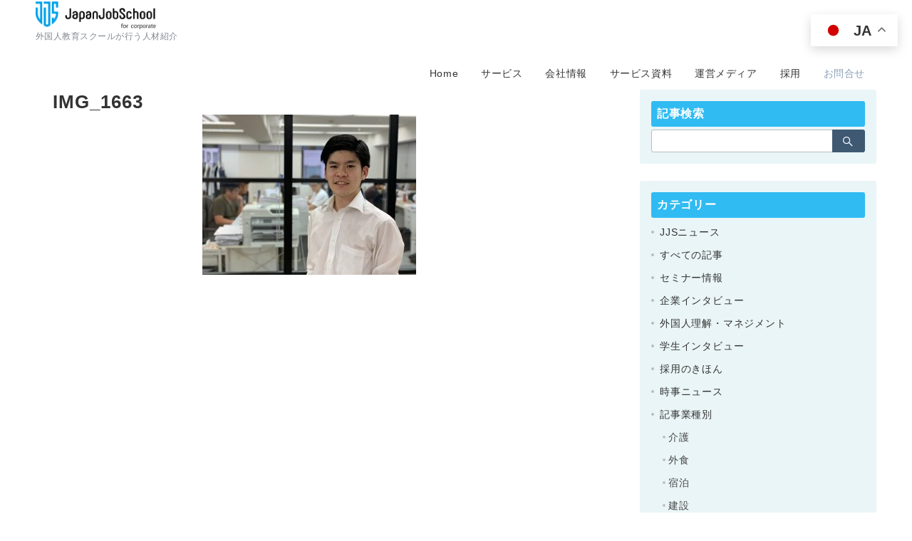

--- FILE ---
content_type: text/html; charset=UTF-8
request_url: https://corp-japanjobschool.com/img_1663
body_size: 41476
content:
<!DOCTYPE html>
<html dir="ltr" lang="ja" prefix="og: https://ogp.me/ns#">
<head>
<meta charset="UTF-8"/>
<meta name="viewport" content="width=device-width,initial-scale=1.0"/>
<title>IMG_1663 | Japan Job School（ジャパンジョブスクール）</title>
<!-- All in One SEO 4.7.9.1 - aioseo.com -->
<meta name="robots" content="max-snippet:-1, max-image-preview:large, max-video-preview:-1"/>
<meta name="author" content="伊藤大貴"/>
<link rel="canonical" href="https://corp-japanjobschool.com/img_1663"/>
<meta name="generator" content="All in One SEO (AIOSEO) 4.7.9.1"/>
<meta property="og:locale" content="ja_JP"/>
<meta property="og:site_name" content="Japan Job School（ジャパンジョブスクール） | 外国人教育スクールが行う人材紹介"/>
<meta property="og:type" content="article"/>
<meta property="og:title" content="IMG_1663 | Japan Job School（ジャパンジョブスクール）"/>
<meta property="og:url" content="https://corp-japanjobschool.com/img_1663"/>
<meta property="og:image" content="https://corp-japanjobschool.com/wp-content/uploads/2020/09/cropped-jjs_yoko2020-2.png"/>
<meta property="og:image:secure_url" content="https://corp-japanjobschool.com/wp-content/uploads/2020/09/cropped-jjs_yoko2020-2.png"/>
<meta property="article:published_time" content="2020-10-05T12:55:13+00:00"/>
<meta property="article:modified_time" content="2020-10-05T12:55:13+00:00"/>
<meta name="twitter:card" content="summary"/>
<meta name="twitter:title" content="IMG_1663 | Japan Job School（ジャパンジョブスクール）"/>
<meta name="twitter:image" content="https://corp-japanjobschool.com/wp-content/uploads/2020/09/cropped-jjs_yoko2020-2.png"/>
<meta name="google" content="nositelinkssearchbox"/>
<style id='wp-img-auto-sizes-contain-inline-css'>img:is([sizes=auto i],[sizes^="auto," i]){contain-intrinsic-size:3000px 1500px}</style><link rel='stylesheet' id='hfe-widgets-style-css' href='https://corp-japanjobschool.com/wp-content/plugins/header-footer-elementor/inc/widgets-css/frontend.css?ver=2.2.0' media='all'/><link rel='stylesheet' id='wp-block-library-css' href='https://corp-japanjobschool.com/wp-includes/css/dist/block-library/style.min.css?ver=6.9' media='all'/><style id='global-styles-inline-css'>:root{--wp--preset--aspect-ratio--square:1;--wp--preset--aspect-ratio--4-3: 4/3;--wp--preset--aspect-ratio--3-4: 3/4;--wp--preset--aspect-ratio--3-2: 3/2;--wp--preset--aspect-ratio--2-3: 2/3;--wp--preset--aspect-ratio--16-9: 16/9;--wp--preset--aspect-ratio--9-16: 9/16;--wp--preset--color--black:#000;--wp--preset--color--cyan-bluish-gray:#abb8c3;--wp--preset--color--white:#fff;--wp--preset--color--pale-pink:#f78da7;--wp--preset--color--vivid-red:#cf2e2e;--wp--preset--color--luminous-vivid-orange:#ff6900;--wp--preset--color--luminous-vivid-amber:#fcb900;--wp--preset--color--light-green-cyan:#7bdcb5;--wp--preset--color--vivid-green-cyan:#00d084;--wp--preset--color--pale-cyan-blue:#8ed1fc;--wp--preset--color--vivid-cyan-blue:#0693e3;--wp--preset--color--vivid-purple:#9b51e0;--wp--preset--color--primary-default-dark:#3f5973;--wp--preset--color--primary-default:#8ba0b6;--wp--preset--color--primary-default-light:#d1e3f6;--wp--preset--color--secondary-default-dark:#8c6e8c;--wp--preset--color--secondary-default:#bc9cbc;--wp--preset--color--secondary-default-light:#3e3a3a;--wp--preset--color--info:#007bff;--wp--preset--color--success:#00c851;--wp--preset--color--warning:#dc3545;--wp--preset--color--yellow:#f0ad4e;--wp--preset--color--orange:#f2852f;--wp--preset--color--purple:#9b51e0;--wp--preset--color--light-blue:#8ed1fc;--wp--preset--color--light-green:#7bdcb5;--wp--preset--color--gray:#e5e7e8;--wp--preset--color--dark-gray:#828990;--wp--preset--color--light-black:#484848;--wp--preset--color--ep-black:#333;--wp--preset--color--dark-white:#f8f8f8;--wp--preset--color--ep-white:#fff;--wp--preset--color--dark-01:#54b8f4;--wp--preset--color--dark-02:#ff8585;--wp--preset--color--dark-03:#ffe180;--wp--preset--color--light-01:#84ccf7;--wp--preset--color--light-02:#ffb8b8;--wp--preset--color--light-03:#ffedb3;--wp--preset--color--medium-01:#2a5c7a;--wp--preset--color--medium-02:#804343;--wp--preset--color--medium-03:#807140;--wp--preset--color--medium-04:#006429;--wp--preset--gradient--vivid-cyan-blue-to-vivid-purple:linear-gradient(135deg,#0693e3 0%,#9b51e0 100%);--wp--preset--gradient--light-green-cyan-to-vivid-green-cyan:linear-gradient(135deg,#7adcb4 0%,#00d082 100%);--wp--preset--gradient--luminous-vivid-amber-to-luminous-vivid-orange:linear-gradient(135deg,#fcb900 0%,#ff6900 100%);--wp--preset--gradient--luminous-vivid-orange-to-vivid-red:linear-gradient(135deg,#ff6900 0%,#cf2e2e 100%);--wp--preset--gradient--very-light-gray-to-cyan-bluish-gray:linear-gradient(135deg,#eee 0%,#a9b8c3 100%);--wp--preset--gradient--cool-to-warm-spectrum:linear-gradient(135deg,#4aeadc 0%,#9778d1 20%,#cf2aba 40%,#ee2c82 60%,#fb6962 80%,#fef84c 100%);--wp--preset--gradient--blush-light-purple:linear-gradient(135deg,#ffceec 0%,#9896f0 100%);--wp--preset--gradient--blush-bordeaux:linear-gradient(135deg,#fecda5 0%,#fe2d2d 50%,#6b003e 100%);--wp--preset--gradient--luminous-dusk:linear-gradient(135deg,#ffcb70 0%,#c751c0 50%,#4158d0 100%);--wp--preset--gradient--pale-ocean:linear-gradient(135deg,#fff5cb 0%,#b6e3d4 50%,#33a7b5 100%);--wp--preset--gradient--electric-grass:linear-gradient(135deg,#caf880 0%,#71ce7e 100%);--wp--preset--gradient--midnight:linear-gradient(135deg,#020381 0%,#2874fc 100%);--wp--preset--font-size--small:13px;--wp--preset--font-size--medium:20px;--wp--preset--font-size--large:36px;--wp--preset--font-size--x-large:42px;--wp--preset--font-size--ema-s-4:.66667rem;--wp--preset--font-size--ema-s-3:.72727rem;--wp--preset--font-size--ema-s-2:.8rem;--wp--preset--font-size--ema-s-1:.88889rem;--wp--preset--font-size--ema-m:1rem;--wp--preset--font-size--ema-l-1:1.14286rem;--wp--preset--font-size--ema-l-2:1.33333rem;--wp--preset--font-size--ema-l-3:1.6rem;--wp--preset--font-size--ema-l-4:2rem;--wp--preset--font-size--ema-l-5:2.666666667rem;--wp--preset--font-size--ema-l-6:4rem;--wp--preset--spacing--20:.44rem;--wp--preset--spacing--30:.67rem;--wp--preset--spacing--40:1rem;--wp--preset--spacing--50:1.5rem;--wp--preset--spacing--60:2.25rem;--wp--preset--spacing--70:3.38rem;--wp--preset--spacing--80:5.06rem;--wp--preset--shadow--natural:6px 6px 9px rgba(0,0,0,.2);--wp--preset--shadow--deep:12px 12px 50px rgba(0,0,0,.4);--wp--preset--shadow--sharp:6px 6px 0 rgba(0,0,0,.2);--wp--preset--shadow--outlined:6px 6px 0 -3px #fff , 6px 6px #000;--wp--preset--shadow--crisp:6px 6px 0 #000;--wp--preset--shadow--custom: 0 1px 3px 1px rgb(0 0 0 / 0.08)}:root{--wp--style--global--content-size:768px;--wp--style--global--wide-size: calc(768px + 48px)}:where(body) {margin:0}.wp-site-blocks>.alignleft{float:left;margin-right:2em}.wp-site-blocks>.alignright{float:right;margin-left:2em}.wp-site-blocks>.aligncenter{justify-content:center;margin-left:auto;margin-right:auto}:where(.wp-site-blocks) > * {margin-block-start:32px;margin-block-end:0}:where(.wp-site-blocks) > :first-child {margin-block-start:0}:where(.wp-site-blocks) > :last-child {margin-block-end:0}:root{--wp--style--block-gap:32px}:root :where(.is-layout-flow) > :first-child{margin-block-start:0}:root :where(.is-layout-flow) > :last-child{margin-block-end:0}:root :where(.is-layout-flow) > *{margin-block-start:32px;margin-block-end:0}:root :where(.is-layout-constrained) > :first-child{margin-block-start:0}:root :where(.is-layout-constrained) > :last-child{margin-block-end:0}:root :where(.is-layout-constrained) > *{margin-block-start:32px;margin-block-end:0}:root :where(.is-layout-flex){gap:32px}:root :where(.is-layout-grid){gap:32px}.is-layout-flow>.alignleft{float:left;margin-inline-start:0;margin-inline-end:2em}.is-layout-flow>.alignright{float:right;margin-inline-start:2em;margin-inline-end:0}.is-layout-flow>.aligncenter{margin-left:auto!important;margin-right:auto!important}.is-layout-constrained>.alignleft{float:left;margin-inline-start:0;margin-inline-end:2em}.is-layout-constrained>.alignright{float:right;margin-inline-start:2em;margin-inline-end:0}.is-layout-constrained>.aligncenter{margin-left:auto!important;margin-right:auto!important}.is-layout-constrained > :where(:not(.alignleft):not(.alignright):not(.alignfull)){max-width:var(--wp--style--global--content-size);margin-left:auto!important;margin-right:auto!important}.is-layout-constrained>.alignwide{max-width:var(--wp--style--global--wide-size)}body .is-layout-flex{display:flex}.is-layout-flex{flex-wrap:wrap;align-items:center}.is-layout-flex > :is(*, div){margin:0}body .is-layout-grid{display:grid}.is-layout-grid > :is(*, div){margin:0}body{padding-top:0;padding-right:0;padding-bottom:0;padding-left:0}a:where(:not(.wp-element-button)){text-decoration:underline}:root :where(.wp-element-button, .wp-block-button__link){background-color:#32373c;border-width:0;color:#fff;font-family:inherit;font-size:inherit;font-style:inherit;font-weight:inherit;letter-spacing:inherit;line-height:inherit;padding-top: calc(0.667em + 2px);padding-right: calc(1.333em + 2px);padding-bottom: calc(0.667em + 2px);padding-left: calc(1.333em + 2px);text-decoration:none;text-transform:inherit}.has-black-color{color:var(--wp--preset--color--black)!important}.has-cyan-bluish-gray-color{color:var(--wp--preset--color--cyan-bluish-gray)!important}.has-white-color{color:var(--wp--preset--color--white)!important}.has-pale-pink-color{color:var(--wp--preset--color--pale-pink)!important}.has-vivid-red-color{color:var(--wp--preset--color--vivid-red)!important}.has-luminous-vivid-orange-color{color:var(--wp--preset--color--luminous-vivid-orange)!important}.has-luminous-vivid-amber-color{color:var(--wp--preset--color--luminous-vivid-amber)!important}.has-light-green-cyan-color{color:var(--wp--preset--color--light-green-cyan)!important}.has-vivid-green-cyan-color{color:var(--wp--preset--color--vivid-green-cyan)!important}.has-pale-cyan-blue-color{color:var(--wp--preset--color--pale-cyan-blue)!important}.has-vivid-cyan-blue-color{color:var(--wp--preset--color--vivid-cyan-blue)!important}.has-vivid-purple-color{color:var(--wp--preset--color--vivid-purple)!important}.has-primary-default-dark-color{color:var(--wp--preset--color--primary-default-dark)!important}.has-primary-default-color{color:var(--wp--preset--color--primary-default)!important}.has-primary-default-light-color{color:var(--wp--preset--color--primary-default-light)!important}.has-secondary-default-dark-color{color:var(--wp--preset--color--secondary-default-dark)!important}.has-secondary-default-color{color:var(--wp--preset--color--secondary-default)!important}.has-secondary-default-light-color{color:var(--wp--preset--color--secondary-default-light)!important}.has-info-color{color:var(--wp--preset--color--info)!important}.has-success-color{color:var(--wp--preset--color--success)!important}.has-warning-color{color:var(--wp--preset--color--warning)!important}.has-yellow-color{color:var(--wp--preset--color--yellow)!important}.has-orange-color{color:var(--wp--preset--color--orange)!important}.has-purple-color{color:var(--wp--preset--color--purple)!important}.has-light-blue-color{color:var(--wp--preset--color--light-blue)!important}.has-light-green-color{color:var(--wp--preset--color--light-green)!important}.has-gray-color{color:var(--wp--preset--color--gray)!important}.has-dark-gray-color{color:var(--wp--preset--color--dark-gray)!important}.has-light-black-color{color:var(--wp--preset--color--light-black)!important}.has-ep-black-color{color:var(--wp--preset--color--ep-black)!important}.has-dark-white-color{color:var(--wp--preset--color--dark-white)!important}.has-ep-white-color{color:var(--wp--preset--color--ep-white)!important}.has-dark-01-color{color:var(--wp--preset--color--dark-01)!important}.has-dark-02-color{color:var(--wp--preset--color--dark-02)!important}.has-dark-03-color{color:var(--wp--preset--color--dark-03)!important}.has-light-01-color{color:var(--wp--preset--color--light-01)!important}.has-light-02-color{color:var(--wp--preset--color--light-02)!important}.has-light-03-color{color:var(--wp--preset--color--light-03)!important}.has-medium-01-color{color:var(--wp--preset--color--medium-01)!important}.has-medium-02-color{color:var(--wp--preset--color--medium-02)!important}.has-medium-03-color{color:var(--wp--preset--color--medium-03)!important}.has-medium-04-color{color:var(--wp--preset--color--medium-04)!important}.has-black-background-color{background-color:var(--wp--preset--color--black)!important}.has-cyan-bluish-gray-background-color{background-color:var(--wp--preset--color--cyan-bluish-gray)!important}.has-white-background-color{background-color:var(--wp--preset--color--white)!important}.has-pale-pink-background-color{background-color:var(--wp--preset--color--pale-pink)!important}.has-vivid-red-background-color{background-color:var(--wp--preset--color--vivid-red)!important}.has-luminous-vivid-orange-background-color{background-color:var(--wp--preset--color--luminous-vivid-orange)!important}.has-luminous-vivid-amber-background-color{background-color:var(--wp--preset--color--luminous-vivid-amber)!important}.has-light-green-cyan-background-color{background-color:var(--wp--preset--color--light-green-cyan)!important}.has-vivid-green-cyan-background-color{background-color:var(--wp--preset--color--vivid-green-cyan)!important}.has-pale-cyan-blue-background-color{background-color:var(--wp--preset--color--pale-cyan-blue)!important}.has-vivid-cyan-blue-background-color{background-color:var(--wp--preset--color--vivid-cyan-blue)!important}.has-vivid-purple-background-color{background-color:var(--wp--preset--color--vivid-purple)!important}.has-primary-default-dark-background-color{background-color:var(--wp--preset--color--primary-default-dark)!important}.has-primary-default-background-color{background-color:var(--wp--preset--color--primary-default)!important}.has-primary-default-light-background-color{background-color:var(--wp--preset--color--primary-default-light)!important}.has-secondary-default-dark-background-color{background-color:var(--wp--preset--color--secondary-default-dark)!important}.has-secondary-default-background-color{background-color:var(--wp--preset--color--secondary-default)!important}.has-secondary-default-light-background-color{background-color:var(--wp--preset--color--secondary-default-light)!important}.has-info-background-color{background-color:var(--wp--preset--color--info)!important}.has-success-background-color{background-color:var(--wp--preset--color--success)!important}.has-warning-background-color{background-color:var(--wp--preset--color--warning)!important}.has-yellow-background-color{background-color:var(--wp--preset--color--yellow)!important}.has-orange-background-color{background-color:var(--wp--preset--color--orange)!important}.has-purple-background-color{background-color:var(--wp--preset--color--purple)!important}.has-light-blue-background-color{background-color:var(--wp--preset--color--light-blue)!important}.has-light-green-background-color{background-color:var(--wp--preset--color--light-green)!important}.has-gray-background-color{background-color:var(--wp--preset--color--gray)!important}.has-dark-gray-background-color{background-color:var(--wp--preset--color--dark-gray)!important}.has-light-black-background-color{background-color:var(--wp--preset--color--light-black)!important}.has-ep-black-background-color{background-color:var(--wp--preset--color--ep-black)!important}.has-dark-white-background-color{background-color:var(--wp--preset--color--dark-white)!important}.has-ep-white-background-color{background-color:var(--wp--preset--color--ep-white)!important}.has-dark-01-background-color{background-color:var(--wp--preset--color--dark-01)!important}.has-dark-02-background-color{background-color:var(--wp--preset--color--dark-02)!important}.has-dark-03-background-color{background-color:var(--wp--preset--color--dark-03)!important}.has-light-01-background-color{background-color:var(--wp--preset--color--light-01)!important}.has-light-02-background-color{background-color:var(--wp--preset--color--light-02)!important}.has-light-03-background-color{background-color:var(--wp--preset--color--light-03)!important}.has-medium-01-background-color{background-color:var(--wp--preset--color--medium-01)!important}.has-medium-02-background-color{background-color:var(--wp--preset--color--medium-02)!important}.has-medium-03-background-color{background-color:var(--wp--preset--color--medium-03)!important}.has-medium-04-background-color{background-color:var(--wp--preset--color--medium-04)!important}.has-black-border-color{border-color:var(--wp--preset--color--black)!important}.has-cyan-bluish-gray-border-color{border-color:var(--wp--preset--color--cyan-bluish-gray)!important}.has-white-border-color{border-color:var(--wp--preset--color--white)!important}.has-pale-pink-border-color{border-color:var(--wp--preset--color--pale-pink)!important}.has-vivid-red-border-color{border-color:var(--wp--preset--color--vivid-red)!important}.has-luminous-vivid-orange-border-color{border-color:var(--wp--preset--color--luminous-vivid-orange)!important}.has-luminous-vivid-amber-border-color{border-color:var(--wp--preset--color--luminous-vivid-amber)!important}.has-light-green-cyan-border-color{border-color:var(--wp--preset--color--light-green-cyan)!important}.has-vivid-green-cyan-border-color{border-color:var(--wp--preset--color--vivid-green-cyan)!important}.has-pale-cyan-blue-border-color{border-color:var(--wp--preset--color--pale-cyan-blue)!important}.has-vivid-cyan-blue-border-color{border-color:var(--wp--preset--color--vivid-cyan-blue)!important}.has-vivid-purple-border-color{border-color:var(--wp--preset--color--vivid-purple)!important}.has-primary-default-dark-border-color{border-color:var(--wp--preset--color--primary-default-dark)!important}.has-primary-default-border-color{border-color:var(--wp--preset--color--primary-default)!important}.has-primary-default-light-border-color{border-color:var(--wp--preset--color--primary-default-light)!important}.has-secondary-default-dark-border-color{border-color:var(--wp--preset--color--secondary-default-dark)!important}.has-secondary-default-border-color{border-color:var(--wp--preset--color--secondary-default)!important}.has-secondary-default-light-border-color{border-color:var(--wp--preset--color--secondary-default-light)!important}.has-info-border-color{border-color:var(--wp--preset--color--info)!important}.has-success-border-color{border-color:var(--wp--preset--color--success)!important}.has-warning-border-color{border-color:var(--wp--preset--color--warning)!important}.has-yellow-border-color{border-color:var(--wp--preset--color--yellow)!important}.has-orange-border-color{border-color:var(--wp--preset--color--orange)!important}.has-purple-border-color{border-color:var(--wp--preset--color--purple)!important}.has-light-blue-border-color{border-color:var(--wp--preset--color--light-blue)!important}.has-light-green-border-color{border-color:var(--wp--preset--color--light-green)!important}.has-gray-border-color{border-color:var(--wp--preset--color--gray)!important}.has-dark-gray-border-color{border-color:var(--wp--preset--color--dark-gray)!important}.has-light-black-border-color{border-color:var(--wp--preset--color--light-black)!important}.has-ep-black-border-color{border-color:var(--wp--preset--color--ep-black)!important}.has-dark-white-border-color{border-color:var(--wp--preset--color--dark-white)!important}.has-ep-white-border-color{border-color:var(--wp--preset--color--ep-white)!important}.has-dark-01-border-color{border-color:var(--wp--preset--color--dark-01)!important}.has-dark-02-border-color{border-color:var(--wp--preset--color--dark-02)!important}.has-dark-03-border-color{border-color:var(--wp--preset--color--dark-03)!important}.has-light-01-border-color{border-color:var(--wp--preset--color--light-01)!important}.has-light-02-border-color{border-color:var(--wp--preset--color--light-02)!important}.has-light-03-border-color{border-color:var(--wp--preset--color--light-03)!important}.has-medium-01-border-color{border-color:var(--wp--preset--color--medium-01)!important}.has-medium-02-border-color{border-color:var(--wp--preset--color--medium-02)!important}.has-medium-03-border-color{border-color:var(--wp--preset--color--medium-03)!important}.has-medium-04-border-color{border-color:var(--wp--preset--color--medium-04)!important}.has-vivid-cyan-blue-to-vivid-purple-gradient-background{background:var(--wp--preset--gradient--vivid-cyan-blue-to-vivid-purple)!important}.has-light-green-cyan-to-vivid-green-cyan-gradient-background{background:var(--wp--preset--gradient--light-green-cyan-to-vivid-green-cyan)!important}.has-luminous-vivid-amber-to-luminous-vivid-orange-gradient-background{background:var(--wp--preset--gradient--luminous-vivid-amber-to-luminous-vivid-orange)!important}.has-luminous-vivid-orange-to-vivid-red-gradient-background{background:var(--wp--preset--gradient--luminous-vivid-orange-to-vivid-red)!important}.has-very-light-gray-to-cyan-bluish-gray-gradient-background{background:var(--wp--preset--gradient--very-light-gray-to-cyan-bluish-gray)!important}.has-cool-to-warm-spectrum-gradient-background{background:var(--wp--preset--gradient--cool-to-warm-spectrum)!important}.has-blush-light-purple-gradient-background{background:var(--wp--preset--gradient--blush-light-purple)!important}.has-blush-bordeaux-gradient-background{background:var(--wp--preset--gradient--blush-bordeaux)!important}.has-luminous-dusk-gradient-background{background:var(--wp--preset--gradient--luminous-dusk)!important}.has-pale-ocean-gradient-background{background:var(--wp--preset--gradient--pale-ocean)!important}.has-electric-grass-gradient-background{background:var(--wp--preset--gradient--electric-grass)!important}.has-midnight-gradient-background{background:var(--wp--preset--gradient--midnight)!important}.has-small-font-size{font-size:var(--wp--preset--font-size--small)!important}.has-medium-font-size{font-size:var(--wp--preset--font-size--medium)!important}.has-large-font-size{font-size:var(--wp--preset--font-size--large)!important}.has-x-large-font-size{font-size:var(--wp--preset--font-size--x-large)!important}.has-ema-s-4-font-size{font-size:var(--wp--preset--font-size--ema-s-4)!important}.has-ema-s-3-font-size{font-size:var(--wp--preset--font-size--ema-s-3)!important}.has-ema-s-2-font-size{font-size:var(--wp--preset--font-size--ema-s-2)!important}.has-ema-s-1-font-size{font-size:var(--wp--preset--font-size--ema-s-1)!important}.has-ema-m-font-size{font-size:var(--wp--preset--font-size--ema-m)!important}.has-ema-l-1-font-size{font-size:var(--wp--preset--font-size--ema-l-1)!important}.has-ema-l-2-font-size{font-size:var(--wp--preset--font-size--ema-l-2)!important}.has-ema-l-3-font-size{font-size:var(--wp--preset--font-size--ema-l-3)!important}.has-ema-l-4-font-size{font-size:var(--wp--preset--font-size--ema-l-4)!important}.has-ema-l-5-font-size{font-size:var(--wp--preset--font-size--ema-l-5)!important}.has-ema-l-6-font-size{font-size:var(--wp--preset--font-size--ema-l-6)!important}:root :where(.wp-block-pullquote){font-size:1.5em;line-height:1.6}:root :where(.wp-block-list){line-height:1.8}</style><link rel='stylesheet' id='channel_io_dashicons-css' href='https://corp-japanjobschool.com/wp-content/plugins/channel-io/css/channelicons.css?ver=6.9' media='all'/><link rel='stylesheet' id='contact-form-7-css' href='https://corp-japanjobschool.com/wp-content/plugins/contact-form-7/includes/css/styles.css?ver=6.0.4' media='all'/><link rel='stylesheet' id='email-subscribers-css' href='https://corp-japanjobschool.com/wp-content/plugins/email-subscribers/lite/public/css/email-subscribers-public.css?ver=5.7.53.1' media='all'/><link rel='stylesheet' id='ts_fab_css-css' href='https://corp-japanjobschool.com/wp-content/plugins/fancier-author-box/css/ts-fab.min.css?ver=1.4' media='all'/><link rel='stylesheet' id='toc-screen-css' href='https://corp-japanjobschool.com/wp-content/plugins/table-of-contents-plus/screen.min.css?ver=2411.1' media='all'/><link rel='stylesheet' id='hfe-style-css' href='https://corp-japanjobschool.com/wp-content/plugins/header-footer-elementor/assets/css/header-footer-elementor.css?ver=2.2.0' media='all'/><link rel='stylesheet' id='elementor-icons-css' href='https://corp-japanjobschool.com/wp-content/plugins/elementor/assets/lib/eicons/css/elementor-icons.min.css?ver=5.45.0' media='all'/><link rel='stylesheet' id='elementor-frontend-css' href='https://corp-japanjobschool.com/wp-content/plugins/elementor/assets/css/frontend.min.css?ver=3.34.1' media='all'/><link rel='stylesheet' id='elementor-post-1097-css' href='https://corp-japanjobschool.com/wp-content/uploads/elementor/css/post-1097.css?ver=1768573017' media='all'/><link rel='stylesheet' id='wordpress-popular-posts-css-css' href='https://corp-japanjobschool.com/wp-content/plugins/wordpress-popular-posts/assets/css/wpp.css?ver=7.2.0' media='all'/><link rel='stylesheet' id='emanon-style-css' href='https://corp-japanjobschool.com/wp-content/themes/emanon-premium/style.css?ver=1.9.6.1' media='all'/><style id='akismet-widget-style-inline-css'>.a-stats{--akismet-color-mid-green:#357b49;--akismet-color-white:#fff;--akismet-color-light-grey:#f6f7f7;max-width:350px;width:auto}.a-stats *{all:unset;box-sizing:border-box}.a-stats strong{font-weight:600}.a-stats a.a-stats__link,.a-stats a.a-stats__link:visited,.a-stats a.a-stats__link:active{background:var(--akismet-color-mid-green);border:none;box-shadow:none;border-radius:8px;color:var(--akismet-color-white);cursor:pointer;display:block;font-family:-apple-system,BlinkMacSystemFont,'Segoe UI','Roboto','Oxygen-Sans','Ubuntu','Cantarell','Helvetica Neue',sans-serif;font-weight:500;padding:12px;text-align:center;text-decoration:none;transition:all .2s ease}.widget .a-stats a.a-stats__link:focus{background:var(--akismet-color-mid-green);color:var(--akismet-color-white);text-decoration:none}.a-stats a.a-stats__link:hover{filter:brightness(110%);box-shadow:0 4px 12px rgba(0,0,0,.06) , 0 0 2px rgba(0,0,0,.16)}.a-stats .count{color:var(--akismet-color-white);display:block;font-size:1.5em;line-height:1.4;padding:0 13px;white-space:nowrap}</style><link rel='stylesheet' id='hfe-elementor-icons-css' href='https://corp-japanjobschool.com/wp-content/plugins/elementor/assets/lib/eicons/css/elementor-icons.min.css?ver=5.34.0' media='all'/><link rel='stylesheet' id='hfe-icons-list-css' href='https://corp-japanjobschool.com/wp-content/plugins/elementor/assets/css/widget-icon-list.min.css?ver=3.24.3' media='all'/><link rel='stylesheet' id='hfe-social-icons-css' href='https://corp-japanjobschool.com/wp-content/plugins/elementor/assets/css/widget-social-icons.min.css?ver=3.24.0' media='all'/><link rel='stylesheet' id='hfe-social-share-icons-brands-css' href='https://corp-japanjobschool.com/wp-content/plugins/elementor/assets/lib/font-awesome/css/brands.css?ver=5.15.3' media='all'/><link rel='stylesheet' id='hfe-social-share-icons-fontawesome-css' href='https://corp-japanjobschool.com/wp-content/plugins/elementor/assets/lib/font-awesome/css/fontawesome.css?ver=5.15.3' media='all'/><link rel='stylesheet' id='hfe-nav-menu-icons-css' href='https://corp-japanjobschool.com/wp-content/plugins/elementor/assets/lib/font-awesome/css/solid.css?ver=5.15.3' media='all'/><link rel='stylesheet' id='hfe-widget-blockquote-css' href='https://corp-japanjobschool.com/wp-content/plugins/elementor-pro/assets/css/widget-blockquote.min.css?ver=3.25.0' media='all'/><link rel='stylesheet' id='hfe-mega-menu-css' href='https://corp-japanjobschool.com/wp-content/plugins/elementor-pro/assets/css/widget-mega-menu.min.css?ver=3.26.2' media='all'/><link rel='stylesheet' id='hfe-nav-menu-widget-css' href='https://corp-japanjobschool.com/wp-content/plugins/elementor-pro/assets/css/widget-nav-menu.min.css?ver=3.26.0' media='all'/><link rel='stylesheet' id='elementor-gf-local-roboto-css' href='https://corp-japanjobschool.com/wp-content/uploads/elementor/google-fonts/css/roboto.css?ver=1744212561' media='all'/><link rel='stylesheet' id='elementor-gf-local-robotoslab-css' href='https://corp-japanjobschool.com/wp-content/uploads/elementor/google-fonts/css/robotoslab.css?ver=1744212568' media='all'/><link rel='stylesheet' id='elementor-gf-local-notosansjp-css' href='https://corp-japanjobschool.com/wp-content/uploads/elementor/google-fonts/css/notosansjp.css?ver=1744212861' media='all'/><style>.article-body h3{padding:6px 0;border-bottom:solid 2px #47b5e8}</style><style>.article-body h2{padding:8px 0 8px 12px;border-left:solid 4px #47b5e8;background-color:#ccc}</style><style id="wpp-loading-animation-styles">@-webkit-keyframes bgslide{from{background-position-x:0}to{background-position-x:-200%}}@keyframes bgslide{from{background-position-x:0}to{background-position-x:-200%}}.wpp-widget-block-placeholder,.wpp-shortcode-placeholder{margin:0 auto;width:60px;height:3px;background:#dd3737;background:linear-gradient(90deg,#dd3737 0%,#571313 10%,#dd3737 100%);background-size:200% auto;border-radius:3px;-webkit-animation:bgslide 1s infinite linear;animation:bgslide 1s infinite linear}</style><style id="emanon-premium-style-inline-css">@font-face{font-family:"icomoon";src:url(https://corp-japanjobschool.com/wp-content/themes/emanon-premium/assets/fonts/icomoon/fonts/icomoon.eot?e0k63q);src:url(https://corp-japanjobschool.com/wp-content/themes/emanon-premium/assets/fonts/icomoon/fonts/icomoon.eot?e0k63q#iefix) format("embedded-opentype") , url(https://corp-japanjobschool.com/wp-content/themes/emanon-premium/assets/fonts/icomoon/fonts/icomoon.ttf?e0k63q) format("truetype") , url(https://corp-japanjobschool.com/wp-content/themes/emanon-premium/assets/fonts/icomoon/fonts/icomoon.woff?e0k63q) format("woff") , url(https://corp-japanjobschool.com/wp-content/themes/emanon-premium/assets/fonts/icomoon/fonts/icomoon.svg?e0k63q#icomoon) format("svg");font-weight:normal;font-style:normal;font-display:block}:root{--ep-site-title-font-size-sp:32px;--ep-site-title-font-size-pc:36px;--ep-site-description-margin:0;--ep-post-thumbnail-width-sp:160px;--ep-post-thumbnail-width-pc:300px}:root :where(a:where(:not(.wp-element-button))) {text-decoration:none}html,body,h1,h2,h3,h4,ul,ol,dl,li,dt,dd,p,div,span,img,a,table,tr,th,td{margin:0;padding:0;font-size:100%;vertical-align:baseline;box-sizing:border-box}article,header,footer,aside,figure,figcaption,nav,section{display:block}ol,ul{list-style:none;list-style-type:none}figure{margin:0}table{border-collapse:collapse;border-spacing:0}td,th{word-break:break-all}*,*::before,*::after{box-sizing:border-box}html{font-size:var(--ep-base-font-size-sp,16px);letter-spacing:var(--ep-base-letter-spacing-sp,normal)}@media screen and (min-width:600px){html{font-size:var(--ep-base-font-size-tablet,16px);letter-spacing:var(--ep-base-letter-spacing-tablet,normal)}}@media screen and (min-width:1200px){html{font-size:var(--ep-base-font-size-pc,16px);letter-spacing:var(--ep-base-letter-spacing-pc,normal)}}body{word-wrap:break-word;overflow-wrap:break-word;line-height:var(--ep-base-line-height-sp,1.6);background-color:#fff;font-family:var(--ep-body-font-family);font-size:1rem;font-weight:normal;font-variant-ligatures:none;color:#333;-webkit-font-smoothing:antialiased;-moz-osx-font-smoothing:grayscale;-webkit-text-size-adjust:100%;overflow-x:clip}@media screen and (min-width:600px){body{line-height:var(--ep-base-line-height-tablet,1.6)}}@media screen and (min-width:1200px){body{line-height:var(--ep-base-line-height-pc,1.6)}}h1{font-weight:bold;font-size:1.6rem;clear:both}h2{font-weight:bold;font-size:1.33333rem;clear:both}h3,h4{font-weight:bold;font-size:1.14286rem;clear:both}h5,h6{font-weight:normal;font-size:1rem;clear:both}b,strong,.strong{font-weight:bold}dfn,cite,em{font-style:italic}hr{height:2px;border:0;background-color:#e5e7e8}img{height:auto;max-width:100%;vertical-align:middle}blockquote{position:relative;display:block;margin:0;padding-top:24px;padding-bottom:24px;padding-right:32px;padding-left:32px;line-height:1.8;font-size:.88889rem}blockquote>:first-child{margin-top:0}blockquote>*{margin-top:16px}blockquote cite{display:block;margin-top:16px;font-size:.8rem;color:#484848}blockquote cite a,blockquote cite a:hover{text-decoration:underline}pre{overflow:auto;white-space:pre;text-align:left;font-size:.88889rem}abbr[title]{text-decoration:underline}ins{text-decoration:none}small,.small{font-size:.72727rem}code{font-family:monospace,serif}table thead th{padding:8px 12px;background-color:#fafafa;font-weight:bold}table th{padding:8px 12px;background-color:#fafafa;border:1px solid #b8bcc0;vertical-align:middle;font-weight:bold}table td{padding:8px 12px;vertical-align:middle;border:1px solid #b8bcc0}label{cursor:pointer}input[type="text"],input[type="email"],input[type="url"],input[type="password"],input[type="search"],input[type="number"],input[type="tel"],input[type="date"],input[type="month"],input[type="week"],input[type="time"],input[type="datetime"],input[type="datetime-local"],textarea{-webkit-appearance:none;appearance:none;padding-top:6px;padding-bottom:6px;padding-right:12px;padding-left:12px;width:100%;border-radius:3px;background-color:#fff;border:1px solid #b8bcc0;transition:all .2s ease-in;letter-spacing:.04em;font-family:inherit;font-size:1rem}input[type="text"]:focus,input[type="email"]:focus,input[type="url"]:focus,input[type="password"]:focus,input[type="search"]:focus,input[type="number"]:focus,input[type="tel"]:focus,input[type="date"]:focus,input[type="month"]:focus,input[type="week"]:focus,input[type="time"]:focus,input[type="datetime"]:focus,input[type="datetime-local"]:focus,input[type="color"]:focus,textarea:focus,select:focus{outline:0}input[type="color"]{border-radius:3px;border:1px solid #b8bcc0}input[type="range"]{-webkit-appearance:none;appearance:none;background-color:#b8bcc0;height:2px}input[type="radio"],input[type="checkbox"]{margin-right:8px}input[type="file"]{-webkit-appearance:none;appearance:none;margin:8px 0;width:100%}input[type="button"],input[type="submit"]{position:relative;display:inline-block;padding-top:6px;padding-bottom:6px;padding-right:32px;padding-left:32px;border:none;text-align:center;letter-spacing:.04em;font-family:inherit;font-size:.88889rem;overflow:hidden;cursor:pointer;transition:all .3s ease;-webkit-appearance:button;appearance:button}button{position:relative;border:1px solid transparent;cursor:pointer;transition:all .3s ease;letter-spacing:.04em;font-family:inherit;font-size:.88889rem;text-transform:none;-webkit-appearance:button;appearance:button}select{padding-right:8px;padding-left:8px;width:100%;height:32px;background-color:#fff;border:1px solid #b8bcc0;border-radius:3px;letter-spacing:.04em;font-family:inherit;font-size:1rem;text-transform:none;-webkit-appearance:none;appearance:none}select::-ms-expand{display:none}input[type="search"],textarea{width:100%;font-family:inherit;font-size:1rem}iframe{vertical-align:bottom}summary{position:relative;cursor:pointer;transition:all .2s ease 0s}a:hover{transition:all .3s ease}.l-body{overflow-x:hidden}.l-container{position:relative;display:flex;flex-direction:column;min-height:100vh}.l-contents{flex:1 0 auto}.l-content,.l-content__sm,.l-content__fluid{position:relative;margin:auto;width:calc(100% - 32px)}.l-header .l-content,.l-header .l-content__fluid{width:100%}.l-content__inner{margin-top:16px;margin-bottom:32px}@media screen and (max-width:599px ){.l-content__inner.is-sp-fluid{margin-right:-16px;margin-left:-16px}}.title_none .l-content__inner{margin-top:0}.l-content__inner.margin-top-none-style{margin-top:0}.l-content__inner.margin-bottom-none-style{margin-bottom:0}.l-content__inner.margin-none-style .article-body{padding-bottom:0}@media screen and (min-width:600px){.l-content__inner{margin-top:40px;margin-bottom:64px}}@media screen and (min-width:768px){.l-content,.l-content__sm,.l-header .l-content{width:calc(768px - 32px)}}@media screen and (min-width:960px){.l-content,.l-header .l-content{width:calc(960px - 32px)}}@media screen and (min-width:1200px){.l-content,.l-header .l-content{width:calc(1212px - 32px)}}.l-content-widget{position:relative;margin:auto;width:calc(100% - 32px)}.home.page .l-content__main .c-section-widget__inner .l-content-widget{width:100%}.wp-block-columns .c-section-widget__inner .l-content-widget{width:100%}@media screen and (min-width:1200px){.one-col .l-content__main,.c-section-widget__inner .l-content-widget{margin-left:auto;margin-right:auto}.home.page .one-col .l-content__main,.c-section-widget__inner .l-content-widget{width:var(--ep-one-col-content-width-front-page)}.page .one-col .l-content__main{width:var(--ep-one-col-content-width)}.single .one-col .l-content__main{width:var(--ep-one-col-content-width-post)}.single.custom-post-sales .one-col .l-content__main{width:var(--ep-one-col-content-width-sales)}.page .one-col .l-content__main .is-layout-constrained > :where(:not(.alignleft):not(.alignright):not(.alignfull)) {max-width:var(--ep-one-col-content-width)}.single .one-col .l-content__main .is-layout-constrained > :where(:not(.alignleft):not(.alignright):not(.alignfull)) {max-width:var(--ep-one-col-content-width-post)}.single.custom-post-sales .one-col .l-content__main .is-layout-constrained > :where(:not(.alignleft):not(.alignright):not(.alignfull)) {max-width:var(--ep-one-col-content-width-sales)}.blog .one-col .l-content__main{width:var(--ep-one-col-content-width-blog)}.archive .one-col .l-content__main{width:var(--ep-one-col-content-width-archive)}.search .one-col .l-content__main{width:var(--ep-one-col-content-width-search)}.error404 .one-col .l-content__main{width:var(--ep-one-col-content-width-error404)}}.home .article-body{padding-bottom:0}.wrapper-column{width:100%}.wrapper-column.has-sp-column{width:calc(100% + 12px)}[class^="column-"],[class*="column-"]{width:100%}[class^="column-sp-"],[class*="column-sp-"]{margin-right:12px}.column-sp-1{width:calc(8.333% - 12px)}.column-sp-2{width:calc(16.667% - 12px)}.column-sp-3{width:calc(25% - 12px)}.column-sp-4{width:calc(33.333% - 12px)}.column-sp-5{width:calc(41.667% - 12px)}.column-sp-6{width:calc(50% - 12px)}.column-sp-7{width:calc(58.333% - 12px)}.column-sp-8{width:calc(66.667% - 12px)}.column-sp-9{width:calc(75% - 12px)}.column-sp-10{width:calc(83.333% - 12px)}.column-sp-11{width:calc(91.667% - 12px)}.column-sp-12{width:calc(100% - 12px)}@media screen and (min-width:600px){.wrapper-column,.wrapper-column.has-sp-column{width:calc(100% + 24px)}.column-none{width:auto}.column-1{margin-right:24px;width:calc(8.333% - 24px)}.column-2{margin-right:24px;width:calc(16.667% - 24px)}.column-3{margin-right:24px;width:calc(25% - 24px)}.column-4{margin-right:24px;width:calc(33.333% - 24px)}.column-5{margin-right:24px;width:calc(41.667% - 24px)}.column-6{margin-right:24px;width:calc(50% - 24px)}.column-7{margin-right:24px;width:calc(58.333% - 24px)}.column-8{margin-right:24px;width:calc(66.667% - 24px)}.column-9{margin-right:24px;width:calc(75% - 24px)}.column-10{margin-right:24px;width:calc(83.333% - 24px)}.column-11{margin-right:24px;width:calc(91.667% - 24px)}.column-12{margin-right:24px;width:calc(100% - 24px)}}.u-row{display:flex}.u-row-wrap{flex-wrap:wrap}.u-row-nowrap{flex-wrap:nowrap}.u-row-item-top{align-items:flex-start}.u-row-item-center{align-items:center}.u-row-item-bottom{align-items:flex-end}.u-row-cont-around{justify-content:space-around}.u-row-cont-between{justify-content:space-between}.u-row-cont-start{justify-content:flex-start}.u-row-cont-center{justify-content:center}.u-row-cont-end{justify-content:flex-end}.u-row-dir{flex-direction:row}.u-row-dir-reverse{flex-direction:row-reverse}.u-row-dir-column{flex-direction:column}.u-row-flex-grow-1{flex-grow:1}.u-row-flex-grow-2{flex-grow:1}.u-row-flex-grow-3{flex-grow:1}@keyframes fade {from {opacity:0;}to {opacity:1;}}@keyframes fadeIn {from {opacity:0;transform:translateY(16px);}to {opacity:1;}}@keyframes fadeDown {from {opacity:0;transform:translateY(-16px);}to {opacity:1;}}@keyframes fadeSlideIn {from {opacity:0;transform:translateX(-32px);}to {opacity:1;}}@keyframes fadeOut {from {opacity:1;}to {opacity:0;transform:translateY(16px);}}@keyframes slideDown {from {transform:translateY(-100%);opacity:0;}to {transform:translateY(0);opacity:1;}}@keyframes slideUp {from {transform:translateY(0);}to {transform:translateY(-100%);}}@keyframes slideUpText {from {transform:translateY(-30%);opacity:0;}to {transform:translateY(-50%);opacity:1;}}@keyframes scrolldown {0%{height:0;top:0;opacity:0;}30%{height:50px;opacity:1;}100%{height:0;top:80px;opacity:0;}}@keyframes circle {from {transform:rotate(0deg);}to {transform:rotate(360deg);}}@keyframes spinY {from {transform:rotateY( 0deg );}to {transform:rotateY( 360deg );}}@keyframes sound-visualize {0% {transform:scaleY(0);}50% {transform:scaleY(1);}100% {transform:scaleY(0.2);}}@keyframes blur-text {0% {filter:blur(0);opacity:1;}100% {filter:blur(2px);opacity:0.8;}}@keyframes expansion-image {0% {transform:scale(1);}100% {transform:scale(1.15);}}@keyframes reduced-image {0% {transform:scale(1.15);}100% {transform:scale(1);}}@keyframes reduced-image-blur {0% {transform:scale(1.15)rotate(0.001deg);filter:blur(4px);}40% {filter:blur(0);}100% {transform:scale(1);filter:blur(0);}}@keyframes slide-image {from {transform:translateX(0);}to {transform:translateX(48px);}}@keyframes lustre {100% {left:60%;}}@keyframes ripple-drop {100% {transform:scale(2);opacity:0;}}@keyframes ctaIconSlideInRight {from {opacity:0;transform:translateX(calc(100% + 360px));}to {opacity:1;transform:translateX(0);}}@media screen and (min-width:600px){@keyframes ctaIconSlideInRight {from {opacity:0;transform:translateX(360px);}to {opacity:1;transform:translateX(0);}}}@keyframes arrowLeft {50% {left:-0.2em;opacity:1;}100% {left:-0.8em;opacity:0;}}@keyframes arrowRight {50% {right:-0.2em;opacity:1;}100% {right:-0.8em;opacity:0;}}@keyframes clipMove {from {opacity:1;}to {opacity:1;clip-path:inset(0 0 0 0)}}@keyframes fadeInPostPage {0% {opacity:0;}40% {opacity:0.6;}100% {opacity:1;}}.l-header{position:relative;z-index:200}@media screen and (max-width:959px){.l-header.l-header__sticky-sp{position:sticky;top:0;width:100%}}@media screen and (min-width:960px){.is-header-animation-fade:not(.is-disabled-header-animation).l-header,.is-header-animation-fadeDown:not(.is-disabled-header-animation) .l-header,.is-header-animation-fadeSlideIn:not(.is-disabled-header-animation) .l-header {visibility:hidden}.is-header-animation-fade.header-animation:not(.is-disabled-header-animation) .l-header {visibility:visible;animation:fade 1.0s ease-in-out}.is-header-animation-fadeDown.header-animation:not(.is-disabled-header-animationn) .l-header {visibility:visible;animation:fadeDown .8s ease-in-out}.is-header-animation-fadeSlideIn.header-animation:not(.is-disabled-header-animation) .l-header {visibility:visible;animation:fadeSlideIn .8s ease-in-out}}.l-header__inner{position:relative;display:grid;align-items:center;height:60px}@media screen and (min-width:600px){.l-header__inner{height:86px;overflow:visible}.l-header__inner.header-drop-logo__inner{height:64px}.l-header-center .l-header__inner .header-site-branding_inner{position:absolute;left:50%;transform:translate(-50%);text-align:center;width:max-content}}@media screen and (max-width:959px){.l-header__inner{padding-left:16px;padding-right:16px}}@media screen and (min-width:960px){.l-content__fluid .l-header__inner{padding-left:24px;padding-right:24px}.l-content__fluid .l-header__inner.has-menu-background-color,.l-content__fluid .l-header__inner.has-hamburger-menu-right-pc{padding-left:24px;padding-right:0}}.l-header__inner:has(> :nth-child(1):last-child) {grid-template-columns:1fr}.l-header__inner:has(> :nth-child(2):last-child) {grid-template-columns:1fr auto}.l-header__inner:has(> :nth-child(3):last-child) {grid-template-columns:2fr auto auto}.l-header__inner:has(> :nth-child(4):last-child) {grid-template-columns:3fr auto auto auto}.l-header__inner:has(> :nth-child(5):last-child) {grid-template-columns:4fr auto auto auto auto}.l-header__inner:has(> :nth-child(6):last-child) {grid-template-columns:5fr auto auto auto auto}@media (max-width:959px){.l-header__inner.has-hamburger-menu-left-sp:has(> :nth-child(2):last-child),.l-header__inner.has-before-header-site-branding:has(> :nth-child(2):last-child) {grid-template-columns:auto 1fr}.l-header__inner.has-hamburger-menu-left-sp:has(> :nth-child(3):last-child),.l-header__inner.has-before-header-site-branding:has(> :nth-child(3):last-child) {grid-template-columns:auto 2fr auto}.l-header__inner.has-hamburger-menu-left-sp:has(> :nth-child(4):last-child),.l-header__inner.has-before-header-site-branding:has(> :nth-child(4):last-child) {grid-template-columns:auto 3fr auto auto}.l-header__inner.has-hamburger-menu-left-sp:has(> :nth-child(5):last-child),.l-header__inner.has-before-header-site-branding:has(> :nth-child(4):last-child) {grid-template-columns:auto 4fr auto auto auto}.l-header__inner.has-hamburger-menu-left-sp:has(> :nth-child(6):last-child),.l-header__inner.has-before-header-site-branding:has(> :nth-child(5):last-child) {grid-template-columns:auto 5fr auto auto auto}.l-header__inner.has-hamburger-menu-left-sp.has-before-header-site-branding:has(> :nth-child(3):last-child) {grid-template-columns:auto auto 2fr}.l-header__inner.has-hamburger-menu-left-sp.has-before-header-site-branding:has(> :nth-child(3):last-child) {grid-template-columns:auto auto 3fr auto}.l-header__inner.has-hamburger-menu-left-sp.has-before-header-site-branding:has(> :nth-child(3):last-child) {grid-template-columns:auto auto 4fr auto auto}.l-header__inner.has-hamburger-menu-left-sp.has-before-header-site-branding:has(> :nth-child(3):last-child) {grid-template-columns:auto auto 5fr auto auto auto}}@media (min-width:960px){.l-header__inner.has-hamburger-menu-left-pc:has(> :nth-child(2):last-child),.l-header__inner.has-before-header-site-branding:has(> :nth-child(2):last-child) {grid-template-columns:auto 1fr}.l-header__inner.has-hamburger-menu-left-pc:has(> :nth-child(3):last-child),.l-header__inner.has-before-header-site-branding:has(> :nth-child(3):last-child) {grid-template-columns:auto 2fr auto}.l-header__inner.has-hamburger-menu-left-pc:has(> :nth-child(4):last-child),.l-header__inner.has-before-header-site-branding:has(> :nth-child(4):last-child) {grid-template-columns:auto 3fr auto auto}.l-header__inner.has-hamburger-menu-left-pc:has(> :nth-child(5):last-child),.l-header__inner.has-before-header-site-branding:has(> :nth-child(4):last-child) {grid-template-columns:auto 4fr auto auto auto}.l-header__inner.has-hamburger-menu-left-pc.has-before-header-site-branding:has(> :nth-child(3):last-child) {grid-template-columns:auto auto 2fr}.l-header__inner.has-hamburger-menu-left-pc.has-before-header-site-branding:has(> :nth-child(4):last-child) {grid-template-columns:auto auto 3fr auto}.l-header__inner.has-hamburger-menu-left-pc.has-before-header-site-branding:has(> :nth-child(5):last-child) {grid-template-columns:auto auto 4fr auto auto}.l-header__inner.has-hamburger-menu-left-pc.has-before-header-site-branding:has(> :nth-child(6):last-child) {grid-template-columns:auto auto 5fr auto auto auto}}.l-header__inner.is-header-custom{display:block;height:100%}.home:not(.paged).is-overlay .l-header,[class*="_full_width"].is-overlay .l-header,[class*="_full_width_overlay"].is-overlay .l-header {position:absolute;top:0;left:0;right:0;z-index:200}.home:not(.paged).is-overlay .header-info.has-background-color,[class*="_full_width_overlay"].is-overlay .header-info.has-background-color,[class*="_full_width"].is-overlay .header-info.has-background-color {background-color:inherit}.home:not(.paged).is-overlay .l-header-custom,.home:not(.paged).is-overlay .l-header-default,.home:not(.paged).is-overlay .l-header-center,.home:not(.paged).is-overlay .l-header-row,[class*="_full_width"].is-overlay .l-header-custom,[class*="_full_width"].is-overlay .l-header-default,[class*="_full_width"].is-overlay .l-header-center,[class*="_full_width"].is-overlay .l-header-row,[class*="_full_width_overlay"].is-overlay .l-header-custom,[class*="_full_width_overlay"].is-overlay .l-header-default,[class*="_full_width_overlay"].is-overlay .l-header-center,[class*="_full_width_overlay"].is-overlay .l-header-row {background-color:inherit;border-bottom:inherit}.header-site-branding{width:100%;height:60px}.sticky-menu .header-site-branding{height:64px}.header-site-branding_inner{display:flex;flex-direction:column;justify-content:center;height:100%}.header-site-branding.is-tagline-right-logo .header-site-branding_inner{flex-direction:row;justify-content:flex-start;align-items:center}@media screen and (max-width:599px){.l-header__inner[data-emp-site-branding-sp="is-center"] .header-site-branding_inner{position:absolute;left:50%;transform:translate(-50%);text-align:center;width:max-content}}.icon-logo-sp,.icon-logo-common{margin-right:6px}@media screen and (min-width:600px){.icon-logo-sp{display:none}}@media screen and (max-width:599px){.icon-logo-common{display:none}}.site-logo{display:flex;flex-direction:column;vertical-align:middle;font-size:inherit;width:fit-content}.site-title.is-right-logo,.site-logo.is-right-logo{display:flex;flex-direction:row;justify-content:center;align-items:center}@media screen and (min-width:600px){.site-title.is-right-logo,.site-logo.is-right-logo{justify-content:flex-start;margin-left:0}}.site-logo .site-logo__img-sp,.site-logo .site-logo__img-common{height:35px;width:auto}.l-header-menu-drop-logo .site-logo__img-common,.l-header-menu-drop-logo .icon-logo-common{height:min(40px,32px)}.l-header-menu-fixed-logo .site-logo__img-common,.l-header-menu-fixed-logo .icon-logo-common{height:min(40px,32px)}@media screen and (min-width:600px){.site-logo__img-sp{display:none}.site-logo .site-logo__img,.site-logo .site-logo__img-common{height:40px;width:auto}}@media screen and (max-width:599px){.site-logo__img-common.has-logo-sp{display:none}}.site-title{vertical-align:middle;line-height:1;width:fit-content}.is-tagline-on-logo .site-title{margin-top:calc(var(--ep-site-title-font-size-sp) * -0.2)}.is-tagline-under-logo .site-title{margin-bottom:calc(var(--ep-site-title-font-size-sp) * -0.1)}.is-tagline-on-logo .site-description{margin-bottom:var(--ep-site-description-margin)}.is-tagline-under-logo .site-description{margin-top:var(--ep-site-description-margin)}.header-site-branding__link{display:flex}.site-title .header-site-branding__link{letter-spacing:.025em;font-size:var(--ep-site-title-font-size-sp)}@media screen and (min-width:600px){.site-title .header-site-branding__link{font-size:var(--ep-site-title-font-size-pc)}}.is-drop-fixed .site-title .header-site-branding__link{font-size:min(var(--ep-site-title-font-size-pc),40px)}.site-description{display:block;line-height:1.5;font-size:.72727rem;letter-spacing:.04em;color:#828990}.is-tagline-right-logo .site-description{margin-left:var(--ep-site-description-margin);text-align:left;line-height:1.2}.l-header-center .header-site-branding{height:100%}.hamburger-menu-content{align-items:center;justify-content:center;height:100%;width:100%}@media screen and (max-width:599px){.has-hamburger-menu-left-sp .hamburger-menu-content{order:-1}}.hamburger-menu{box-sizing:border-box;padding:0;border:none;outline:none;border-radius:0;background-color:unset;line-height:1.2;text-align:center;cursor:pointer}.hamburger-menu:focus-visible{outline:2px solid #005fcc}.hamburger-menu-content.is-hamburger-menu-right{padding-left:12px}.hamburger-menu-content:not(.is-hamburger-menu-right) {padding-right:12px}@media screen and (min-width:960px){.hamburger-menu-content.is-hamburger-menu-right{padding-left:16px}.hamburger-menu-content:not(.is-hamburger-menu-right) {padding-right:24px}.l-header-row .l-content__fluid .hamburger-menu-content.is-hamburger-menu-right{padding-right:24px}.l-header-row .l-header__inner.has-menu-background-color .hamburger-menu-content.is-hamburger-menu-right{padding-right:24px}}.hamburger-menu-label{margin-top:2px;line-height:1;text-align:center;letter-spacing:.04em;font-size:.72727rem;transform:scale(.9)}.hamburger-menu-trigger,.hamburger-menu-trigger span{display:inline-block;box-sizing:border-box}.hamburger-menu-trigger{position:relative;width:26px;height:18px}.fixed-sidebar-menu .hamburger-menu-trigger{width:32px;height:18px}.fixed-sidebar-menu .hamburger-menu-label{font-size:.72727rem}@media screen and (max-width:599px){.has-menu .hamburger-menu-trigger{top:-4px}}.hamburger-menu-trigger span{position:absolute;left:0;width:100%;height:1px;border-radius:3px}.hamburger-menu-trigger span:nth-of-type(1) {top:0;transition:all .3s ease}.hamburger-menu-trigger span:nth-of-type(2) {top:8px}.hamburger-menu-trigger span:nth-of-type(3) {bottom:0;transition:all .3s ease}.hamburger-menu:hover{border:none;background-color:unset}.hamburger-menu:hover .hamburger-menu-trigger span:nth-of-type(1),.fixed-sidebar-menu:hover .hamburger-menu-trigger span:nth-of-type(1) {transform:translateY(2px)}.hamburger-menu:hover .hamburger-menu-trigger span:nth-of-type(3),.fixed-sidebar-menu:hover .hamburger-menu-trigger span:nth-of-type(3) {transform:translateY(-2px)}.hamburger-menu-content[class*="is-hamburger-menu-style-rectangle-"]:not(.is-hamburger-menu-style-none) .hamburger-menu {min-width:60px;height:60px;padding:4px;transition:all .3s ease}.l-header-menu-fixed-logo .hamburger-menu-content[class*="is-hamburger-menu-style-rectangle-"]:not(.is-hamburger-menu-style-none) .hamburger-menu {min-width:56px;height:56px}@media screen and (max-width:599px){.hamburger-menu-content[class*="is-hamburger-menu-style-rectangle-"]:not(.is-hamburger-menu-style-none) .hamburger-menu {margin-right:-16px}.has-hamburger-menu-left-sp .hamburger-menu-content[class*="is-hamburger-menu-style-rectangle-"]:not(.is-hamburger-menu-style-none) .hamburger-menu {margin-left:-16px;margin-right:0}}.hamburger-menu-content[class*="is-hamburger-menu-style-circle-"]:not(.is-hamburger-menu-style-none) .hamburger-menu {width:48px;height:48px;transition:all .3s ease}@media screen and (min-width:600px){.hamburger-menu-content[class*="is-hamburger-menu-style-circle-"]:not(.is-hamburger-menu-style-none) .hamburger-menu {width:56px;height:56px}}.hamburger-menu-content[class*="is-hamburger-menu-style-"]:not(.is-hamburger-menu-style-none) .hamburger-menu .hamburger-menu-trigger {width:24px;height:16px}.hamburger-menu-content[class*="is-hamburger-menu-style-"]:not(.is-hamburger-menu-style-none) .hamburger-menu .hamburger-menu-trigger span:nth-of-type(2) {top:7px}.hamburger-menu-content.is-hamburger-menu-style-circle-background-color .hamburger-menu,.hamburger-menu-content.is-hamburger-menu-style-circle-border-color .hamburger-menu{border-radius:50%}.hamburger-menu-content.is-hamburger-menu-style-rectangle-border-color .hamburger-menu,.hamburger-menu-content.is-hamburger-menu-style-circle-border-color .hamburger-menu{border-width:2px;border-style:solid}.hamburger-menu-floating,.hamburger-menu-floating-fixed{position:fixed;visibility:hidden;right:16px;bottom:90px;height:60px;width:60px;margin-bottom:calc(env(safe-area-inset-bottom) * 0.5);padding:0;text-align:center;border-radius:50%;border:none;outline:none;box-shadow:0 1px 3px 1px rgb(0 0 0 / 0.08);transform:translateX(calc(100% + 16px));transition:.2s cubic-bezier(0,.6,.99,1);cursor:pointer;z-index:199}.is-drawer-open .hamburger-menu-floating,.is-drawer-open .hamburger-menu-floating-fixed{z-index:999}@media screen and (min-width:600px){.hamburger-menu-floating,.hamburger-menu-floating-fixed{right:0;bottom:80px}}.hamburger-menu-floating.is-show,.hamburger-menu-floating-fixed{visibility:visible;transform:translateX(0)}.hamburger-menu-floating:hover,.hamburger-menu-floating-fixed:hover{border:none}.hamburger-menu-floating:not(.has-menu) .hamburger-menu-trigger,.hamburger-menu-floating-fixed:not(.has-menu) .hamburger-menu-trigger {margin-top:4px}.hamburger-menu-floating .hamburger-menu-label,.hamburger-menu-floating-fixed .hamburger-menu-label{position:absolute;right:0;bottom:9px;left:0}.hamburger-menu-floating span,.hamburger-menu-floating-fixed span{transition:.3s cubic-bezier(0,.6,.99,1)}.hamburger-menu-floating.is-active .hamburger-menu-trigger span:nth-of-type(1),.hamburger-menu-floating-fixed.is-active .hamburger-menu-trigger span:nth-of-type(1) {transform:translate(0,9px) rotate(-45deg)}.hamburger-menu-floating.is-active .hamburger-menu-trigger span:nth-of-type(2),.hamburger-menu-floating-fixed.is-active .hamburger-menu-trigger span:nth-of-type(2) {opacity:0}.hamburger-menu-floating.is-active .hamburger-menu-trigger span:nth-of-type(3),.hamburger-menu-floating-fixed.is-active .hamburger-menu-trigger span:nth-of-type(3) {transform:translate(0,-8px) rotate(45deg)}@media screen and (min-width:960px){.fixed-sidebar-menu{padding-top:calc( 52px - calc( var(--ep-site-title-font-size-pc) / 2 ) )}.has-site-logo-img .fixed-sidebar-menu{padding-top:calc( 46px - calc( 40px / 2 ) )}.has-header-info .fixed-sidebar-menu{padding-top:56px}.header-info.has-has-site-logo-img .fixed-sidebar-menu{padding-top:calc( 78px - calc( 40px / 2 ) )}.tagline_on_logo.has-header-info.has-site-logo-img .fixed-sidebar-menu{padding-top:calc( 74px - calc( 40px / 2 ) )}.tagline_under_logo.has-header-info.has-site-logo-img .fixed-sidebar-menu{padding-top:calc( 68px - calc( 40px / 2 ) )}}.header-cta{position:relative}@media screen and (min-width:960px){.header-cta:not(.u-display-sp).has-header-row {display:flex;align-items:center;height:86px;padding-left:24px}.header-cta:not(.u-display-sp).has-header-row.has-menu-background-color {padding-left:8px}.header-cta.has-header-row.has-menu-background-color:not(.is-hamburger-menu-right-pc) {padding-right:24px}}.header-cta .is-active .switch-off,.header-cta .switch-on{display:none}.header-cta .is-active .switch-on{display:flex}.header-cta .header-cta__inner{display:flex;align-items:center;column-gap:12px}@media screen and (min-width:600px){.header-cta .header-cta__inner{column-gap:24px}}@media screen and (max-width:599px){.l-header__inner[data-emp-cta-sp="is-left"] .header-cta{margin-right:auto;order:-1}.l-header__inner[data-emp-cta-sp="is-left"] .header-cta .header-cta__inner{flex-direction:row-reverse}}.header-cta__item{min-width:20px;width:max-content;text-align:center}.header-cta__item a{display:flex;justify-content:center;align-items:center;height:100%;letter-spacing:.04em;text-decoration:none}.header-cta__item [class*="icon-"]{font-size:1rem}.header-cta__label{line-height:1;font-size:.72727rem;transform:scale(.9)}@media screen and (max-width:599px){.header-cta.is-button-rectangle-background-color .header-cta__item:not(.u-display-tablet-pc):not(:has(~ .header-cta__item:not(.u-display-tablet-pc))) {min-width:60px;height:60px;padding:4px;transition:all .3s ease}.header-cta.is-button-rectangle-background-color:not(.has-wc-sp) .header-cta__item:not(.u-display-tablet-pc):not(:has(~ .header-cta__item:not(.u-display-tablet-pc))) {margin-right:-16px}.header-cta.is-button-rectangle-background-color.is-cta-left-sp .header-cta__item:not(.u-display-tablet-pc):not(:has(~ .header-cta__item:not(.u-display-tablet-pc))) {margin-left:-16px;margin-right:0}.header-cta.is-button-circle-background-color .header-cta__item:not(.u-display-tablet-pc):not(:has(~ .header-cta__item:not(.u-display-tablet-pc))) {border-radius:50%;width:48px;height:48px;transition:all .3s ease}}@media screen and (min-width:600px){.header-cta.is-button-rectangle-background-color .header-cta__item:not(.u-display-sp):not(:has(~ .header-cta__item:not(.u-display-sp))) {min-width:60px;height:60px;padding:4px;transition:all .3s ease}.l-header-menu-fixed-logo .header-cta.is-button-rectangle-background-color .header-cta__item:not(.u-display-sp):not(:has(~ .header-cta__item:not(.u-display-sp))) {min-width:56px;height:56px;padding:4px;transition:all .3s ease}.header-cta.is-button-circle-background-color .header-cta__item:not(.u-display-sp):not(:has(~ .header-cta__item:not(.u-display-sp))) {border-radius:50%;width:56px;height:56px;transition:all .3s ease}}.home:not(.paged).is-overlay .header-menu-default,.home:not(.paged).is-overlay .header-menu-center,[class*="_full_width"].is-overlay .header-menu-default,[class*="_full_width"].is-overlay .header-menu-center,[class*="_full_width_overlay"].is-overlay .header-menu-default,[class*="_full_width_overlay"].is-overlay .header-menu-center {background-color:inherit;border-bottom:inherit}.header-menu>.menu-item{position:relative;display:flex;justify-content:center;align-items:center}.header-menu>.menu-item>a{position:relative;display:flex;flex-direction:column;justify-content:center;text-align:center;letter-spacing:.04em;white-space:nowrap;text-decoration:none;width:100%;font-size:.88889rem}.header-menu>.menu-item>a>.menu-description{display:block;line-height:1;text-decoration:none;font-weight:300;letter-spacing:.04em;opacity:.8}.header-menu-default .menu-item{flex:1 1 auto}.header-menu-default .header-menu>.menu-item>a{padding-right:24px;padding-left:24px;height:60px;text-decoration:none}.header-menu-center .header-menu>.menu-item>a{padding-right:24px;padding-left:24px;height:60px;text-decoration:none}.header-menu-row .header-menu>.menu-item>a{padding-right:16px;padding-left:16px;height:86px;text-decoration:none}.l-header__inner:not(.has-menu-background-color) .header-menu-row .header-menu > .menu-item:last-child:not(.ep-menu-item-has-background):not(.ep-menu-item-has-background-02) > a {padding-right:0}.header-menu-row .header-menu>.menu-item:first-child>a{padding-left:24px}.header-menu .menu-item [class^="icon-"]{padding-right:4px}.header-menu>.menu-item>a span{position:relative;display:inline-block}.header_menu_hover_bottom_up .header-menu > .menu-item:not(.ep-menu-item-has-background):not(.ep-menu-item-has-background-02):not(.ep-menu-item-tel) > a span::after {display:block;content:"";position:absolute;left:0;bottom:-14px;width:100%;height:1px;background-color:#8ba0b6;transition:.3s cubic-bezier(.13,.61,.26,.94);opacity:0}.header_menu_hover_bottom_up .header-menu > .menu-item:not(.ep-menu-item-has-background):not(.ep-menu-item-has-background-02):not(.ep-menu-item-tel):hover > a span::after,.header_menu_hover_bottom_up.has-current-effect .header-menu > .menu-item.current-menu-item:not(.ep-menu-item-has-background):not(.ep-menu-item-tel) > a span::after {bottom:-8px;opacity:1}.header_menu_hover_bottom_up.is_style_hover_bottom .header-menu > .menu-item:not(.ep-menu-item-has-background):not(.ep-menu-item-has-background-02):not(.ep-menu-item-tel) > a span::after,.header_menu_hover_bottom_up.is_style_hover_bottom.has-current-effect .header-menu > .menu-item.current-menu-item:not(.ep-menu-item-has-background):not(.ep-menu-item-tel) > a span::after {bottom:-18px}.header_menu_hover_left_to_right .header-menu > .menu-item:not(.ep-menu-item-has-background):not(.ep-menu-item-has-background-02):not(.ep-menu-item-tel) > a span::after {display:block;content:"";position:absolute;right:0;bottom:-8px;width:0;height:1px;background-color:#8ba0b6;transition:.3s cubic-bezier(.13,.61,.26,.94)}.header_menu_hover_left_to_right.is_style_hover_bottom .header-menu > .menu-item:not(.ep-menu-item-has-background):not(.ep-menu-item-has-background-02):not(.ep-menu-item-tel) > a span::after {bottom:-18px}.header_menu_hover_left_to_right .header-menu > .menu-item:not(.ep-menu-item-has-background):not(.ep-menu-item-has-background-02):not(.ep-menu-item-tel):hover > a span::after,.header_menu_hover_left_to_right.has-current-effect .header-menu > .menu-item.current-menu-item:not(.ep-menu-item-has-background):not(.ep-menu-item-has-background-02):not(.ep-menu-item-tel) > a span::after {left:0;width:100%}.header_menu_hover_expansion .header-menu > .menu-item:not(.ep-menu-item-has-background):not(.ep-menu-item-has-background-02):not(.ep-menu-item-tel) > a span::after {display:block;content:"";position:absolute;left:10%;bottom:-8px;width:80%;height:1px;background-color:#8ba0b6;transform:scale(0,1);transition:.3s cubic-bezier(.13,.61,.26,.94)}.header_menu_hover_expansion.is_style_hover_bottom .header-menu:not(.ep-menu-item-has-background):not(.ep-menu-item-has-background-02):not(.ep-menu-item-tel) > .menu-item > a span::after {bottom:-18px}.header_menu_hover_expansion .header-menu > .menu-item:not(.ep-menu-item-has-background):not(.ep-menu-item-has-background-02):not(.ep-menu-item-tel):hover > a span::after,.header_menu_hover_expansion.has-current-effect .header-menu > .menu-item.current-menu-item:not(.ep-menu-item-has-background):not(.ep-menu-item-has-background-02):not(.ep-menu-item-tel) > a span::after {transform:scale(1,1)}.header_menu_hover_scale .header-menu > .menu-item:not(.ep-menu-item-has-background):not(.ep-menu-item-has-background-02):not(.ep-menu-item-tel) > a {transform:scale(1);transition:.3s cubic-bezier(.13,.61,.26,.94);text-decoration:none}.header_menu_hover_scale .header-menu > .menu-item:not(.ep-menu-item-has-background):not(.ep-menu-item-has-background-02):not(.ep-menu-item-tel):hover > a,.header_menu_hover_scale.has-current-effect .header-menu > .menu-item.current-menu-item:not(.ep-menu-item-has-background):not(.ep-menu-item-has-background-02):not(.ep-menu-item-tel) > a {transform:scale(1.12);text-decoration:none}.header_menu_hover_round_dot .header-menu > .menu-item:not(.ep-menu-item-has-background):not(.ep-menu-item-has-background-02):not(.ep-menu-item-tel) > a span::after {content:"";position:absolute;bottom:-8px;left:calc(50% - 2.5px);width:4px;height:4px;background-color:#8ba0b6;border-radius:50%;transition:.3s cubic-bezier(.13,.61,.26,.94);opacity:0}.header_menu_hover_round_dot.is_style_hover_bottom .header-menu > .menu-item:not(.ep-menu-item-has-background):not(.ep-menu-item-has-background-02):not(.ep-menu-item-tel) > a span::after {bottom:-18px}.header_menu_hover_round_dot .header-menu > .menu-item:not(.ep-menu-item-has-background):not(.ep-menu-item-has-background-02):not(.ep-menu-item-tel):hover > a span::after,.header_menu_hover_round_dot.has-current-effect .header-menu > .menu-item.current-menu-item:not(.ep-menu-item-has-background):not(.ep-menu-item-has-background-02):not(.ep-menu-item-tel) > a span::after {opacity:1}.header_menu_hover_opacity .header-menu:hover > .menu-item:not(.ep-menu-item-has-background):not(.ep-menu-item-has-background-02):not(.ep-menu-item-tel) > a {text-decoration:none;opacity:.4}.header_menu_hover_opacity .header-menu > .menu-item:not(.ep-menu-item-has-background):not(.ep-menu-item-has-background-02):not(.ep-menu-item-tel):hover > a {text-decoration:none;opacity:1}.header_menu_hover_background_color .header-menu > .menu-item:not(.ep-menu-item-has-background):not(.ep-menu-item-has-background-02):not(.ep-menu-item-tel):hover > a,.header_menu_hover_background_color.has-current-effect .header-menu > .menu-item.current-menu-item > a {background-color:rgb( 139 160 182/ 0.4 );text-decoration:none}.header_menu_hover_background_white_color .header-menu > .menu-item:not(.ep-menu-item-has-background):not(.ep-menu-item-has-background-02):not(.ep-menu-item-tel):hover > a,.header_menu_hover_background_white_color.has-current-effect .header-menu > .menu-item.current-menu-item:not(.ep-menu-item-has-background):not(.ep-menu-item-has-background-02):not(.ep-menu-item-tel) > a {background-color:#8ba0b6;text-decoration:none;color:#fff!important}.header-menu .sub-menu{visibility:hidden;position:absolute;top:100%;left:50%;min-width:240px;transform:translateX(-50%);transition:all .3s ease-in;box-shadow:0 1px 3px 1px rgb(0 0 0 / 0.08);opacity:0;z-index:9999}.header-menu .menu-item:hover>.sub-menu,.header-menu .menu-item.focus>.sub-menu,.header-menu .menu-item:focus-within>.sub-menu{visibility:visible;opacity:1}.header-menu .sub-menu .menu-item>a{position:relative;display:block;padding-top:10px;padding-bottom:10px;padding-left:20px;padding-right:20px;min-height:40px;height:100%;width:100%;line-height:1.8;text-decoration:none;font-size:.72727rem}.header-menu .menu-item:not(.has-mega-menu) .sub-menu .menu-item a:hover {background-color:rgb(255 255 255 / 0.2);transition:all .3s ease}.header-menu .sub-menu .menu-item{position:relative}.header-menu .sub-menu .menu-item ul{top:0;left:100%;transform:none}.header-menu>.menu-item:first-child>.sub-menu{left:50%;transform:translateX(-50%)}.header-menu-row .header-menu>.menu-item:last-child>.sub-menu{left:inherit;right:0;transform:translateX(0)}.header-menu>.menu-item:last-child>.sub-menu .menu-item>.sub-menu{left:100%;transform:translateX(-200%)}.header-menu .sub-menu .menu-item-has-children>a::before{content:"\e941";position:absolute;top:50%;right:4px;transform:translateY(-50%);transition:all .3s ease-in;font-family:"icomoon";font-size:.88889rem}.header-menu .sub-menu .menu-item-has-children:hover>a::before{right:-1px}.header-menu>.menu-item:last-child>.sub-menu .menu-item-has-children>a::before{content:"\e940";position:absolute;top:50%;left:4px;transform:translateY(-50%);transition:all .3s ease-in;font-family:"icomoon";font-size:.88889rem}.header-menu>.menu-item:last-child>.sub-menu .menu-item-has-children:hover>a::before{left:1px}.l-header-menu-drop,.l-header-menu-fixed{position:fixed;top:0;right:0;left:0;transform:translateY(-100%);transition:transform .4s ease;z-index:997}.l-header-menu-drop.sticky-menu,.l-header-menu-fixed.sticky-menu{transform:translateY(0);box-shadow:0 1px 3px rgb(0 0 0 / 0.1)}.l-header-menu-drop__inner .header-menu>.menu-item,.l-header-menu-fixed__inner .header-menu>.menu-item{padding-right:24px;padding-left:24px;height:64px}.l-header-menu-drop__inner .header-menu .menu-item a:focus,.l-header-menu-fixed__inner .header-menu .menu-item a:focus{outline:none;ƒ}.menu-item.has-mega-menu:not(.mega-menu__style-default) {position:unset}.header-menu .menu-item.has-mega-menu:not(.mega-menu__style-default) > .sub-menu {display:flex;width:100vw;padding-top:40px;padding-bottom:40px;left:0;transform:none}@media screen and (min-width:960px){.header-menu .menu-item.has-mega-menu:not(.mega-menu__style-default) > .sub-menu {padding-left:32px;padding-right:32px;width:calc(960px - 32px)}}@media screen and (min-width:1200px){.header-menu .menu-item.has-mega-menu:not(.mega-menu__style-default) > .sub-menu {padding-left:80px;padding-right:80px;width:1180px}.is-header-fluid .menu-item.has-mega-menu:not(.mega-menu__style-default) > .sub-menu,.menu-item.has-mega-menu:not(.mega-menu__style-default).mega-menu__width-alignfull >.sub-menu {padding-left:120px;padding-right:120px}}.is-header-fluid .menu-item.has-mega-menu:not(.mega-menu__style-default) > .sub-menu,.menu-item.has-mega-menu:not(.mega-menu__style-default).mega-menu__width-alignfull >.sub-menu {left:calc(50% - 50vw);width:100vw}.menu-item.has-mega-menu:not(.mega-menu__style-default) > .sub-menu .menu-item > a {display:flex;align-items:center;font-size:.88889rem}.mega-menu__label{line-height:1.4;width:100%}.header-menu > .menu-item.has-mega-menu:not(.mega-menu__style-default) :last-child > .sub-menu .menu-item-has-children > a::before {content:""}.header-menu > .menu-item.has-mega-menu:not(.mega-menu__style-default) :last-child > .sub-menu .menu-item > .sub-menu {display:none}.mega-menu__header{display:flex;flex-direction:column;justify-content:flex-start;align-items:flex-start}.has-mega-menu-revers .mega-menu__header{flex-direction:column-reverse;justify-content:flex-end}.mega-menu__title{letter-spacing:.04em;font-size:1.33333rem;font-weight:bold}.mega-menu__sub-title{letter-spacing:.02em;font-size:.88889rem}.mega-menu__item{display:flex;flex-wrap:wrap;flex:1;row-gap:32px;column-gap:24px;overflow:hidden}.menu-item.has-mega-menu.mega-menu__style-1>.sub-menu{flex-direction:column}.menu-item.has-mega-menu.mega-menu__style-1>.sub-menu .mega-menu__header{margin-bottom:48px}.menu-item.has-mega-menu.mega-menu__style-1>.sub-menu .menu-item{width:calc(calc(100% - 72px)/4);flex:none;border:1px solid rgb(255 255 255 / 0.2);border-radius:3px}.is-header-fluid .menu-item.has-mega-menu.mega-menu__style-1>.sub-menu .menu-item,.menu-item.has-mega-menu.mega-menu__style-1.mega-menu__width-alignfull>.sub-menu .menu-item{width:calc(calc(100% - 72px)/4)}@media screen and (min-width:1200px){.is-header-fluid .menu-item.has-mega-menu.mega-menu__style-1>.sub-menu .menu-item,.menu-item.has-mega-menu.mega-menu__style-1.mega-menu__width-alignfull>.sub-menu .menu-item{width:calc(calc(100% - 96px)/5)}}@media screen and (min-width:1920px){.is-header-fluid .menu-item.has-mega-menu.mega-menu__style-1>.sub-menu .menu-item,.menu-item.has-mega-menu.mega-menu__style-1.mega-menu__width-alignfull>.sub-menu .menu-item{width:calc(calc(100% - 144px)/7)}}.menu-item.has-mega-menu.mega-menu__style-1>.sub-menu .menu-item>a{line-height:1.6}.menu-item.has-mega-menu.mega-menu__style-1>.sub-menu .menu-item>a:hover{background-color:rgb(255 255 255 / 0.2);transition:all .3s ease}.menu-item.has-mega-menu.mega-menu__style-2>.sub-menu{flex-direction:row}.menu-item.has-mega-menu.mega-menu__style-2>.sub-menu .mega-menu__header{flex-basis:320px;margin-right:40px}.menu-item.has-mega-menu.mega-menu__style-2>.sub-menu .menu-item{width:calc(calc(100% - 48px)/3);flex:none;border:1px solid rgb(255 255 255 / 0.2);border-radius:3px}.is-header-fluid .menu-item.mega-menu__style-2>.sub-menu .menu-item,.menu-item.has-mega-menu.mega-menu__style-2.mega-menu__width-alignfull>.sub-menu .menu-item{width:calc(calc(100% - 48px)/3)}@media screen and (min-width:1920px){.is-header-fluid .menu-item.has-mega-menu.mega-menu__style-2>.sub-menu .menu-item,.menu-item.has-mega-menu.mega-menu__style-2.mega-menu__width-alignfull>.sub-menu .menu-item{width:calc(calc(100% - 72px)/4)}}.menu-item.has-mega-menu.mega-menu__style-2>.sub-menu .menu-item>a{line-height:1.6}.menu-item.has-mega-menu.mega-menu__style-2>.sub-menu .menu-item>a:hover{background-color:rgb(255 255 255 / 0.2);transition:all .3s ease}.menu-item.has-mega-menu.mega-menu__style-3>.sub-menu{flex-direction:column}.menu-item.has-mega-menu.mega-menu__style-3>.sub-menu .mega-menu__header{margin-bottom:48px}.menu-item.has-mega-menu.mega-menu__style-3>.sub-menu .menu-item{width:calc(calc(100% - 48px)/3);flex:none}.is-header-fluid .menu-item.has-mega-menu.mega-menu__style-3>.sub-menu .menu-item,.menu-item.has-mega-menu.mega-menu__style-3.mega-menu__width-alignfull>.sub-menu .menu-item{width:calc(calc(100% - 72px)/4)}@media screen and (min-width:1200px){.menu-item.has-mega-menu.mega-menu__style-3>.sub-menu .menu-item{width:calc(calc(100% - 72px)/4)}.is-header-fluid .menu-item.has-mega-menu.mega-menu__style-3>.sub-menu .menu-item,.menu-item.has-mega-menu.mega-menu__style-3.mega-menu__width-alignfull>.sub-menu .menu-item{width:calc(calc(100% - 96px)/5)}}@media screen and (min-width:1920px){.is-header-fluid .menu-item.has-mega-menu.mega-menu__style-3>.sub-menu .menu-item,.menu-item.has-mega-menu.mega-menu__style-3.mega-menu__width-alignfull>.sub-menu .menu-item{width:calc(calc(100% - 144px)/7)}}.menu-item.has-mega-menu.mega-menu__style-3>.sub-menu .menu-item>a{flex-direction:column;padding:0;box-shadow:0 1px 3px 1px rgb(0 0 0 / 0.08);border-radius:3px;transition:all .3s ease;backface-visibility:hidden;background-color:#fff;color:#333}.menu-item.has-mega-menu.mega-menu__style-3>.sub-menu .menu-item>a:hover{background-color:#fff;box-shadow:0 1px 12px 0 rgb(0 0 0 / 0.1);transform:translateY(-3px)}.menu-item.has-mega-menu.mega-menu__style-3>.sub-menu .mega-menu__thumbnail img{border-radius:3px 3px 0 0}.menu-item.has-mega-menu.mega-menu__style-3>.sub-menu .mega-menu__label{padding-top:16px;padding-bottom:16px;padding-right:8px;padding-left:8px}.menu-item.has-mega-menu.mega-menu__style-4>.sub-menu{flex-direction:row}.menu-item.has-mega-menu.mega-menu__style-4>.sub-menu .mega-menu__header{flex-basis:320px;margin-right:40px}.menu-item.has-mega-menu.mega-menu__style-4>.sub-menu .menu-item{width:calc(calc(100% - 48px)/3);flex:none}.is-header-fluid .menu-item.has-mega-menu.mega-menu__style-4>.sub-menu .menu-item,.menu-item.has-mega-menu.mega-menu__style-4.mega-menu__width-alignfull>.sub-menu .menu-item{width:calc(calc(100% - 48px)/3)}@media screen and (min-width:1200px){.is-header-fluid .menu-item.has-mega-menu.mega-menu__style-4>.sub-menu .menu-item,.menu-item.has-mega-menu.mega-menu__style-4.mega-menu__width-alignfull>.sub-menu .menu-item{width:calc(calc(100% - 72px)/4)}}@media screen and (min-width:1920px){.is-header-fluid .menu-item.has-mega-menu.mega-menu__style-4>.sub-menu .menu-item,.menu-item.has-mega-menu.mega-menu__style-4.mega-menu__width-alignfull>.sub-menu .menu-item{width:calc(calc(100% - 120px)/6)}}.menu-item.has-mega-menu.mega-menu__style-4>.sub-menu .menu-item>a{flex-direction:column;padding:0;box-shadow:0 1px 3px 1px rgb(0 0 0 / 0.08);border-radius:3px;transition:all .3s ease;backface-visibility:hidden;background-color:#fff;color:#333}.menu-item.has-mega-menu.mega-menu__style-4>.sub-menu .menu-item>a:hover{background-color:#fff;box-shadow:0 1px 12px 0 rgb(0 0 0 / 0.1);transform:translateY(-3px)}.menu-item.has-mega-menu.mega-menu__style-4>.sub-menu .mega-menu__thumbnail img{border-radius:3px 3px 0 0}.menu-item.has-mega-menu.mega-menu__style-4>.sub-menu .mega-menu__label{padding-top:16px;padding-bottom:16px;padding-right:8px;padding-left:8px}.menu-item.has-mega-menu.mega-menu__style-5>.sub-menu{flex-direction:column}.menu-item.has-mega-menu.mega-menu__style-5>.sub-menu .mega-menu__header{margin-bottom:48px}.menu-item.mega-menu__style-5>.sub-menu .menu-item{width:calc(calc(100% - 48px)/3);flex:none;height:82px}@media screen and (min-width:1200px){.is-header-fluid .menu-item.has-mega-menu.mega-menu__style-5>.sub-menu .menu-item,.menu-item.has-mega-menu.mega-menu__style-5.mega-menu__width-alignfull>.sub-menu .menu-item{width:calc(calc(100% - 72px)/4)}}@media screen and (min-width:1920px){.is-header-fluid .menu-item.has-mega-menu.mega-menu__style-5>.sub-menu .menu-item,.menu-item.has-mega-menu.mega-menu__style-5.mega-menu__width-alignfull>.sub-menu .menu-item{width:calc(calc(100% - 120px)/6)}}.menu-item.has-mega-menu.mega-menu__style-5>.sub-menu .menu-item>a{flex-direction:row;align-items:flex-start;padding:0;box-shadow:0 1px 3px 1px rgb(0 0 0 / 0.08);border-radius:3px;transition:all .3s ease;backface-visibility:hidden;background-color:#fff;color:#333}.menu-item.has-mega-menu.mega-menu__style-5>.sub-menu .menu-item>a:hover{background-color:#fff;box-shadow:0 1px 12px 0 rgb(0 0 0 / 0.1);transform:translateY(-3px)}.menu-item.has-mega-menu.mega-menu__style-5>.sub-menu .mega-menu__thumbnail{position:absolute;width:82px;height:82px}.menu-item.has-mega-menu.mega-menu__style-5>.sub-menu .mega-menu__thumbnail img{border-radius:3px 0 0 3px}.menu-item.has-mega-menu.mega-menu__style-5>.sub-menu .mega-menu__label{display:flex;align-items:flex-start;margin-left:82px;padding-top:12px;padding-left:8px;height:72px;overflow:hidden}.menu-item.has-mega-menu.mega-menu__style-6>.sub-menu{flex-direction:row}.menu-item.has-mega-menu.mega-menu__style-6>.sub-menu .mega-menu__header{flex-basis:320px;margin-right:40px}.menu-item.has-mega-menu.mega-menu__style-6>.sub-menu .menu-item{width:calc(calc(100% - 24px)/2);flex:none;height:82px}.is-header-fluid .menu-item.has-mega-menu.mega-menu__style-6>.sub-menu .menu-item,.menu-item.has-mega-menu.mega-menu__style-6.mega-menu__width-alignfull>.sub-menu .menu-item{width:calc(calc(100% - 48px)/3)}@media screen and (min-width:1920px){.is-header-fluid .menu-item.has-mega-menu.mega-menu__style-6>.sub-menu .menu-item,.menu-item.has-mega-menu.mega-menu__style-6.mega-menu__width-alignfull>.sub-menu .menu-item{width:calc(calc(100% - 96px)/5)}}.menu-item.has-mega-menu.mega-menu__style-6>.sub-menu .menu-item>a{flex-direction:row;align-items:flex-start;padding:0;box-shadow:0 1px 3px 1px rgb(0 0 0 / 0.08);border-radius:3px;transition:all .3s ease;backface-visibility:hidden;background-color:#fff;color:#333}.menu-item.has-mega-menu.mega-menu__style-6>.sub-menu .menu-item>a:hover{background-color:#fff;box-shadow:0 1px 12px 0 rgb(0 0 0 / 0.1);transform:translateY(-3px)}.menu-item.has-mega-menu.mega-menu__style-6>.sub-menu .mega-menu__thumbnail{position:absolute;width:82px;height:82px}.menu-item.has-mega-menu.mega-menu__style-6>.sub-menu .mega-menu__thumbnail img{border-radius:3px 0 0 3px}.menu-item.has-mega-menu.mega-menu__style-6>.sub-menu .mega-menu__label{display:flex;align-items:flex-start;margin-left:82px;padding-top:12px;padding-left:8px;height:72px;overflow:hidden}.menu-item.has-mega-menu.mega-menu__style-7>.sub-menu{flex-direction:column}.menu-item.has-mega-menu.mega-menu__style-7>.sub-menu .mega-menu__header{margin-bottom:48px}.menu-item.has-mega-menu.mega-menu__style-7>.sub-menu .menu-item{width:calc(calc(100% - 72px)/4);flex:none}.is-header-fluid .menu-item.has-mega-menu.mega-menu__style-7>.sub-menu .menu-item,.menu-item.has-mega-menu.mega-menu__style-7.mega-menu__width-alignfull>.sub-menu .menu-item{width:calc(calc(100% - 72px)/4)}@media screen and (min-width:1200px){.is-header-fluid .menu-item.has-mega-menu.mega-menu__style-7>.sub-menu .menu-item,.menu-item.has-mega-menu.mega-menu__style-7.mega-menu__width-alignfull>.sub-menu .menu-item{width:calc(calc(100% - 96px)/5)}}@media screen and (min-width:1920px){.is-header-fluid .menu-item.has-mega-menu.mega-menu__style-7>.sub-menu .menu-item,.menu-item.has-mega-menu.mega-menu__style-7.mega-menu__width-alignfull>.sub-menu .menu-item{width:calc(calc(100% - 120px)/6)}}.menu-item.has-mega-menu.mega-menu__style-7>.sub-menu .menu-item>a{padding:0;line-height:1.4;min-height:fit-content}.menu-item.has-mega-menu.mega-menu__style-7>.sub-menu .menu-item>a::after{content:"\e941";font-family:"icomoon"!important;transition:all .3s}.menu-item.has-mega-menu.mega-menu__style-7>.sub-menu .menu-item>a:hover::after{transform:translateX(4px)}.menu-item.has-mega-menu.mega-menu__style-8>.sub-menu{flex-direction:row}.menu-item.has-mega-menu.mega-menu__style-8>.sub-menu .mega-menu__header{flex-basis:320px;margin-right:40px}.menu-item.has-mega-menu.mega-menu__style-8>.sub-menu .menu-item{width:calc(calc(100% - 48px)/3);flex:none}.is-header-fluid .menu-item.mega-menu__style-8>.sub-menu .menu-item,.menu-item.has-mega-menu.mega-menu__style-8.mega-menu__width-alignfull>.sub-menu .menu-item{width:calc(calc(100% - 48px)/3)}@media screen and (min-width:1920px){.is-header-fluid .menu-item.has-mega-menu.mega-menu__style-8>.sub-menu .menu-item,.menu-item.has-mega-menu.mega-menu__style-8.mega-menu__width-alignfull>.sub-menu .menu-item{width:calc(calc(100% - 96px)/5)}}.menu-item.has-mega-menu.mega-menu__style-8>.sub-menu .menu-item>a{padding-top:4px;padding-bottom:4px;padding-left:8px;padding-right:8px;line-height:1.4;min-height:fit-content}.menu-item.has-mega-menu.mega-menu__style-8>.sub-menu .menu-item>a::after{content:"\e941";font-family:"icomoon"!important;transition:all .3s}.menu-item.has-mega-menu.mega-menu__style-8>.sub-menu .menu-item>a:hover::after{transform:translateX(4px)}.menu-item.has-mega-menu.mega-menu__style-9>.sub-menu{flex-direction:row}.menu-item.has-mega-menu.mega-menu__style-9>.sub-menu .mega-menu__header{flex-basis:320px;margin-right:40px}.menu-item.has-mega-menu.mega-menu__style-9 .sub-menu .menu-item{width:100%}.menu-item.has-mega-menu.mega-menu__style-9 .sub-menu .menu-item>*,.menu-item.has-mega-menu.mega-menu__style-9 .sub-menu .menu-item .emanon-parts{display:flex;justify-content:center;flex-direction:column}.menu-item.has-mega-menu.mega-menu__style-9 .sub-menu .menu-item a:hover{background-color:unset}.l-header-menu-drop-logo,.l-header-menu-fixed-logo{position:fixed;top:0;right:0;left:0;transform:translateY(-100%);transition:transform .4s ease;z-index:997}.is-fixed-sidebar-menu:not(.is-hamburger-menu-right) .l-header-menu-drop-logo,.is-fixed-sidebar-menu:not(.is-hamburger-menu-right) .l-header-menu-fixed-logo {margin-left:100px}.is-fixed-sidebar-menu.is-hamburger-menu-right .l-header-menu-drop-logo,.is-fixed-sidebar-menu.is-hamburger-menu-right .l-header-menu-fixed-logo{margin-right:100px}.l-header-menu-drop-logo.sticky-menu,.l-header-menu-fixed-logo.sticky-menu{transform:translateY(0)}.l-header-menu-drop-logo.sticky-menu.has-shadow,.l-header-menu-fixed-logo.sticky-menu.has-shadow{box-shadow:0 1px 2px rgb(0 0 0 / 0.1)}.l-header-menu-drop-logo__inner .header-menu>.menu-item a,.l-header-menu-fixed-logo__inner .header-menu>.menu-item a{padding-right:8px;padding-left:8px;height:64px;text-decoration:none}.l-header-menu-drop-logo__inner .header-menu > .menu-item:last-child:last-child:not(.ep-menu-item-has-background):not(.ep-menu-item-has-background-02) a, .l-header-menu-fixed-logo__inner .header-menu > .menu-item:last-child:last-child:not(.ep-menu-item-has-background):not(.ep-menu-item-has-background-02) a {padding-right:0}@media screen and (min-width:1200px){.l-header-menu-drop-logo__inner .header-menu>.menu-item a,.l-header-menu-fixed-logo__inner .header-menu>.menu-item a{padding-right:12px;padding-left:12px}}.l-header-menu-drop-logo__inner .header-menu .sub-menu .menu-item>a,.l-header-menu-fixed-logo__inner .header-menu .sub-menu .menu-item>a{height:40px;text-decoration:none}.l-header-menu-drop__inner-logo .header-menu .menu-item a:focus,.l-header-menu-fixed__inner-logo .header-menu .menu-item a:focus{outline:none}.l-header-menu-drop-logo__inner .header-cta,.l-header-menu-fixed-logo__inner .header-cta{display:flex;align-items:center;height:64px}.l-header-menu-drop-logo__inner .header-cta:not(.u-display-sp),.l-header-menu-fixed-logo__inner .header-cta:not(.u-display-sp) {padding-left:24px}.header-panel{width:100%}.header-contact,.header-searchform{display:none;position:absolute;right:0;left:0;padding-top:24px;padding-bottom:24px;padding-right:16px;padding-left:16px;box-shadow:0 1px 1px rgb(0 0 0 / 0.1);z-index:400}.header-contact.is-active,.header-searchform.is-active{display:flex;align-items:center;animation:fadeDown .2s ease-in}.header-contact.is-active,.header-searchform.is-active{display:flex;align-items:center;animation:fadeDown .2s ease-in}@media screen and (min-width:960px){.header-contact,.header-searchform{height:calc(86px + 122px)}}.header-language{display:none;position:absolute;top:43px;left:0;min-width:72px;box-shadow:0 1px 1px rgb(0 0 0 / 0.1);z-index:400}.l-header-row .header-language{top:86px}@media screen and (min-width:600px){.header-language{top:56px;min-width:86px}}.header-language.is-active{display:block;animation:fadeDown .2s ease-in}.language-panel__item{padding-top:6px;padding-bottom:6px;padding-left:4px;padding-right:4px;font-size:.72727rem;letter-spacing:.04em;transition:all .3s ease}@media screen and (min-width:600px){.language-panel__item{font-size:.88889rem}}.language-panel__item a:hover{transform:translateX(2px)}.header-contact__inner{text-align:center}@media screen and (max-width:599px){.header-contact__inner [class*="column-"]{margin-bottom:24px}.header-contact__inner [class*="column-"]:last-child{margin-bottom:0}}.header-contact__inner .small{margin-top:8px}.l-header-menu-sp{height:40px;overflow-y:hidden;overflow-x:auto}.l-header-menu-sp__inner a{line-height:40px;padding-right:16px;padding-left:16px}.fixed-footer-menu{position:fixed;bottom:0;right:0;left:0;width:100%;transform:translateY(100px);box-shadow:0 -1px 1px rgb(0 0 0 / 0.1);transition:.4s cubic-bezier(.13,.61,.26,.94);padding-bottom:calc(env(safe-area-inset-bottom) * 0.5);z-index:202}.fixed-footer-menu.is-show{transform:translateY(0)}.fixed-footer-menu__inner{position:relative;width:100%;height:50px}.fixed-footer-nav{position:relative;width:100%;height:50px;z-index:100}.fixed-footer-nav .menu-item{font-size:.72727rem}.fixed-footer-nav .menu-item i{display:block;padding-top:4px;text-align:center;font-size:1rem}.fixed-footer-nav .menu-item[class*="ep-menu-item-has-background-"] i{display:inline-block;margin-right:4px}.fixed-footer-nav ul .menu-item a{display:block;font-size:.72727rem;text-decoration:none;overflow:hidden}.sp-follow-sns,.sp-share-sns{position:fixed;visibility:hidden;opacity:0;bottom:0;padding-top:24px;padding-bottom:24px;padding-right:12px;padding-left:12px;transform:translateY(0);transition:.4s cubic-bezier(.13,.61,.26,.94);width:100%;z-index:201}.sp-follow-sns__inner,.sp-share-sns__inner{display:flex;justify-content:center;align-items:center;column-gap:16px}.sp-follow-sns__item a,.sp-share-sns__item .share-button{display:flex;align-items:center;justify-content:center;width:32px;height:32px;border-radius:50%;box-shadow:0 1px 1.5px 0 rgb(0 0 0 / 0.12), 0 1px 1px 0 rgb(0 0 0 / 0.24)}.sp-follow-sns__item [class^="icon-"],.sp-share-sns__item [class^="icon-"]{display:flex}.sp-share-sns__item .share-button__clipboard--success,.sp-share-sns__item .share-button__clipboard--error{border-radius:50%}.sp-follow-sns__item a:hover,.sp-share-sns__item .share-button:hover{box-shadow:0 4px 5px 0 rgb(0 0 0 / 0.14), 0 1px 10px 0 rgb(0 0 0 / 0.12), 0 2px 4px -1px rgb(0 0 0 / 0.2)}.sp-searchform{position:fixed;visibility:hidden;opacity:0;bottom:0;padding-top:32px;padding-bottom:32px;padding-right:16px;padding-left:16px;transition:.4s cubic-bezier(.13,.61,.26,.94);width:100%;z-index:201}.sp-follow-sns.is-active,.sp-share-sns.is-active,.sp-searchform.is-active{visibility:visible;opacity:1;bottom:50px}.js-fixed-item.sp-follow-sns,.js-fixed-item.sp-share-sns,.js-fixed-item.sp-searchform{background:rgb(0 0 0 / 0.8)}.customer-feedback-header__img:not(.is_non_processing_img) img {display:inline-block;width:100px;height:100px;-webkit-mask-repeat:no-repeat;mask-repeat:no-repeat;-webkit-mask-position:50% 50%;mask-position:50% 50%;-webkit-mask-size:contain;mask-size:contain;-webkit-mask-image:url(https://corp-japanjobschool.com/wp-content/themes/emanon-premium/assets/images/mask-balloon.svg);mask-image:url(https://corp-japanjobschool.com/wp-content/themes/emanon-premium/assets/images/mask-balloon.svg)}.customer-feedback-header__img.is_non_processing_img img{width:100%;height:100%}.u-display-block{display:block}.u-display-flex{display:flex}.u-display-none{display:none}.u-display-hidden{visibility:hidden}.u-display-sp{display:block}.u-display-flex-sp{display:flex}.u-display-inline-flex-sp{display:inline-flex}.u-display-tablet{display:block}.u-display-flex-tablet{display:flex}.u-display-tablet-pc{display:none}.u-display-pc{display:none}.u-display-flex-pc{display:none}.u-display-inline-flex-pc{display:none}.u-display-inline-flex-tablet-pc{display:none}@media screen and (min-width:600px){.u-display-sp{display:none}.u-display-flex-sp{display:none}.u-display-inline-flex-sp{display:none}.u-display-tablet{display:block}.u-display-flex-tablet{display:flex}.u-display-tablet-pc{display:block}.u-display-inline-flex-tablet-pc{display:inline-flex}}@media screen and (min-width:960px){.u-display-tablet{display:none}.u-display-flex-tablet{display:none}.u-display-pc{display:block}.u-display-flex-pc{display:flex}.u-display-inline-flex-pc{display:inline-flex}}@media screen and (max-width:599px){.u-alignwide-sp{position:relative;max-width:100vw;margin-left:-12px;margin-right:-12px}.u-alignfull-sp{position:relative;left:calc(50% - 50vw);width:100vw;max-width:100vw}}:root{--ep-one-col-content-width-front-page:1180px;--ep-one-col-content-width:1180px;--ep-one-col-content-width-post:1180px;--ep-one-col-content-width-sales:1180px;--ep-one-col-content-width-blog:1180px;--ep-one-col-content-width-archive:1180px;--ep-one-col-content-width-search:1180px;--ep-one-col-content-width-error404:1180px;--ep-sidebar-width:332px;--ep-sidebar-left-width:180px}button,input[type="button"],input[type="submit"],.c-btn{border-radius:25px;text-decoration:none}.c-btn:not(.is_icon)::before {content:"";position:absolute;top:-10%;left:-180%;width:200%;height:200%;background-color:rgb(249 249 249 / 0.2);transform:rotate(-45deg)}.c-btn:hover::before{animation:lustre .7s forwards}.is-text-decoration-none .article-body p a,.is-text-decoration-none .article-body li a,.is-text-decoration-none .article-body .wp-element-caption a,.is-text-decoration-none .article-body blockquote cite a{text-decoration:none}.is-text-decoration-underline .article-body p a,.is-text-decoration-underline .article-body li a,.is-text-decoration-underline .article-body .wp-element-caption a,.is-text-decoration-underline .article-body blockquote cite a{text-decoration:underline;text-decoration-skip-ink:none}.is-text-decoration-underline-hover .article-body p a,.is-text-decoration-underline-hover .article-body li a,.is-text-decoration-underline-hover .article-body .wp-element-caption a,.is-text-decoration-underline-hover .article-body blockquote cite a{text-decoration:none}.is-text-decoration-underline-hover .article-body p a:hover,.is-text-decoration-underline-hover .article-body li a:hover,.is-text-decoration-underline-hover .article-body .wp-element-caption a:hover,.is-text-decoration-underline-hover .article-body blockquote cite a:hover{text-decoration:underline;text-decoration-skip-ink:none}@media screen and (min-width:600px){.drawer-menu.is-full .drawer-menu__inner{margin:auto;padding-top:80px;width:368px}}:root{--ep-body-font-family:-apple-system , BlinkMacSystemFont , "Helvetica Neue" , "Segoe UI" , "Hiragino Kaku Gothic ProN" , "Hiragino Sans" , Arial , Meiryo , sans-serif;--ep-base-font-size-sp:16px;--ep-base-font-size-tablet:16px;--ep-base-font-size-pc:16px;--ep-base-line-height-sp:1.6;--ep-base-line-height-tablet:1.6;--ep-base-line-height-pc:1.6;--ep-base-letter-spacing-sp:.05em;--ep-base-letter-spacing-tablet:.05em;--ep-base-letter-spacing-pc:.05em;--ep-article-line-height-sp:1.8;--ep-article-line-height-tablet:1.8;--ep-article-line-height-pc:1.8}.site-title a{text-decoration:none;font-family:-apple-system,BlinkMacSystemFont,"Helvetica Neue","Segoe UI","Hiragino Kaku Gothic ProN","Hiragino Sans",Arial,Meiryo,sans-serif;font-weight:bold}.site-description{font-family:-apple-system,BlinkMacSystemFont,"Helvetica Neue","Segoe UI","Hiragino Kaku Gothic ProN","Hiragino Sans",Arial,Meiryo,sans-serif;font-weight:normal}.main-visual__title{font-family:-apple-system,BlinkMacSystemFont,"Helvetica Neue","Segoe UI","Hiragino Kaku Gothic ProN","Hiragino Sans",Arial,Meiryo,sans-serif;font-weight:bold}.main-visual__sub-title{font-family:-apple-system,BlinkMacSystemFont,"Helvetica Neue","Segoe UI","Hiragino Kaku Gothic ProN","Hiragino Sans",Arial,Meiryo,sans-serif;font-weight:normal}.main-visual__message{font-family:-apple-system,BlinkMacSystemFont,"Helvetica Neue","Segoe UI","Hiragino Kaku Gothic ProN","Hiragino Sans",Arial,Meiryo,sans-serif;font-weight:normal}.main-visual__btn{font-family:-apple-system,BlinkMacSystemFont,"Helvetica Neue","Segoe UI","Hiragino Kaku Gothic ProN","Hiragino Sans",Arial,Meiryo,sans-serif;font-weight:normal}h1{font-family:-apple-system,BlinkMacSystemFont,"Helvetica Neue","Segoe UI","Hiragino Kaku Gothic ProN","Hiragino Sans",Arial,Meiryo,sans-serif;font-weight:bold}.article-title__sub,.archive-title__sub{font-family:-apple-system,BlinkMacSystemFont,"Helvetica Neue","Segoe UI","Hiragino Kaku Gothic ProN","Hiragino Sans",Arial,Meiryo,sans-serif;font-weight:normal}h2:not(.main-visual__title ) {font-family:-apple-system,BlinkMacSystemFont,"Helvetica Neue","Segoe UI","Hiragino Kaku Gothic ProN","Hiragino Sans",Arial,Meiryo,sans-serif;font-weight:bold}h3{font-family:-apple-system,BlinkMacSystemFont,"Helvetica Neue","Segoe UI","Hiragino Kaku Gothic ProN","Hiragino Sans",Arial,Meiryo,sans-serif;font-weight:bold}h4{font-family:-apple-system,BlinkMacSystemFont,"Helvetica Neue","Segoe UI","Hiragino Kaku Gothic ProN","Hiragino Sans",Arial,Meiryo,sans-serif;font-weight:bold}h5{font-family:-apple-system,BlinkMacSystemFont,"Helvetica Neue","Segoe UI","Hiragino Kaku Gothic ProN","Hiragino Sans",Arial,Meiryo,sans-serif;font-weight:bold}h6{font-family:-apple-system,BlinkMacSystemFont,"Helvetica Neue","Segoe UI","Hiragino Kaku Gothic ProN","Hiragino Sans",Arial,Meiryo,sans-serif;font-weight:bold}.header-menu{font-family:-apple-system,BlinkMacSystemFont,"Helvetica Neue","Segoe UI","Hiragino Kaku Gothic ProN","Hiragino Sans",Arial,Meiryo,sans-serif;font-weight:normal}.footer-menu{font-family:-apple-system,BlinkMacSystemFont,"Helvetica Neue","Segoe UI","Hiragino Kaku Gothic ProN","Hiragino Sans",Arial,Meiryo,sans-serif;font-weight:normal}:root{--ep-primary-color:#3f5973;--ep-primary-light-color:#8ba0b6;--ep-primary-secondary-color:#8c6e8c;--ep-primary-link-color:#004e8e;--ep-primary-link-hover-color:#828990}.cat-name{background-color:#3f5973;color:#fff}.sticky-info .icon-star-full{color:#8c6e8c}.has-title-counter-color .article-title::before{background-color:#3f5973;color:#fff}.post-list-meta__cat{background-color:#3f5973;color:#fff}.widget_popular_post .popular-post-rank{background-color:#3f5973}.widget_popular_post .has_thumbnail .popular-post-rank{background-color:initial;border-color:#3f5973 transparent transparent transparent}.h2-bg-color .article-body h2.wp-block-heading:not(.is-style-none),.h3-bg-color .article-body h3.wp-block-heading:not(.is-style-none),.h4-bg-color .article-body h4.wp-block-heading:not(.is-style-none),.h2-bg-color .cta-content__inner h2.wp-block-heading:not(.is-style-none),.h3-bg-color .cta-content__inner h3.wp-block-heading:not(.is-style-none),.h4-bg-color .cta-content__inner h4.wp-block-heading:not(.is-style-none) {padding-top:8px;padding-bottom:8px;padding-right:12px;padding-left:12px;background-color:#3f5973;color:#fff}.h2-bg-color-radius .article-body h2.wp-block-heading:not(.is-style-none),.h3-bg-color-radius .article-body h3.wp-block-heading:not(.is-style-none),.h4-bg-color-radius .article-body h4.wp-block-heading:not(.is-style-none),.h2-bg-color-radius .cta-content__inner h2.wp-block-heading:not(.is-style-none),.h3-bg-color-radius .cta-content__inner h3.wp-block-heading:not(.is-style-none),.h4-bg-color-radius .cta-content__inner h4.wp-block-heading:not(.is-style-none) {padding-top:8px;padding-bottom:8px;padding-right:12px;padding-left:12px;border-radius:3px;background-color:#3f5973;color:#fff}.h2-bg-color-border-left .article-body h2.wp-block-heading:not(.is-style-none),.h3-bg-color-border-left .article-body h3.wp-block-heading:not(.is-style-none),.h4-bg-color-border-left .article-body h4.wp-block-heading:not(.is-style-none),.h2-bg-color-border-left .cta-content__inner h2.wp-block-heading:not(.is-style-none),.h3-bg-color-border-left .cta-content__inner h3.wp-block-heading:not(.is-style-none),.h4-bg-color-border-left .cta-content__inner h4.wp-block-heading:not(.is-style-none) {padding-top:8px;padding-bottom:8px;padding-right:8px;padding-left:12px;background-color:#8ba0b6;border-left:6px solid #3f5973;color:#fff}.h2-bg-color-broken-corner .article-body h2.wp-block-heading:not(.is-style-none),.h3-bg-color-broken-corner .article-body h3.wp-block-heading:not(.is-style-none),.h4-bg-color-broken-corner .article-body h4.wp-block-heading:not(.is-style-none),.h2-bg-color-broken-corner .cta-content__inner h2.wp-block-heading:not(.is-style-none),.h3-bg-color-broken-corner .cta-content__inner h3.wp-block-heading:not(.is-style-none),.h4-bg-color-broken-corner .cta-content__inner h4.wp-block-heading:not(.is-style-none) {position:relative;padding-top:8px;padding-bottom:8px;padding-right:12px;padding-left:12px;background-color:#3f5973;color:#fff}.h2-bg-color-broken-corner .article-body h2.wp-block-heading:not(.is-style-none)::before,.h3-bg-color-broken-corner .article-body h3.wp-block-heading:not(.is-style-none)::before,.h4-bg-color-broken-corner .article-body h4.wp-block-heading:not(.is-style-none)::before,.h2-bg-color-broken-corner .cta-content__inner h2.wp-block-heading:not(.is-style-none)::before,.h3-bg-color-broken-corner .cta-content__inner h3.wp-block-heading:not(.is-style-none)::before,.h4-bg-color-broken-corner .cta-content__inner h4.wp-block-heading:not(.is-style-none)::before {position:absolute;top:0;right:0;content:"";width:0;border-width:0 16px 16px 0;border-style:solid;box-shadow:-1px 1px 2px rgb(0 0 0 / 0.1);border-color:#fff #fff #e5e7e8 #e5e7e8}.h2-bg-color-broken-corner .article-body.has-category-content h2.wp-block-heading:not(.is-style-none)::before,.h3-bg-color-broken-corner .article-body.has-category-content h3.wp-block-heading:not(.is-style-none)::before,.h4-bg-color-broken-corner .article-body.has-category-content h4.wp-block-heading:not(.is-style-none)::before,.h2-bg-color-broken-corner .cta-content__inner.has-category-content h2.wp-block-heading:not(.is-style-none)::before,.h3-bg-color-broken-corner .cta-content__inner.has-category-content h3.wp-block-heading:not(.is-style-none)::before,.h4-bg-color-broken-corner .cta-content__inner.has-category-content h4.wp-block-heading:not(.is-style-none)::before {border-color:#fff #fff #e5e7e8 #e5e7e8}.h2-bg-color-ribbon .article-body h2.wp-block-heading:not(.is-style-none),.h3-bg-color-ribbon .article-body h3.wp-block-heading:not(.is-style-none),.h4-bg-color-ribbon .article-body h4.wp-block-heading:not(.is-style-none),.h2-bg-color-ribbon .cta-content__inner h2.wp-block-heading:not(.is-style-none),.h3-bg-color-ribbon .cta-content__inner h3.wp-block-heading:not(.is-style-none),.h4-bg-color-ribbon .cta-content__inner h4.wp-block-heading:not(.is-style-none) {position:relative;padding-top:8px;padding-bottom:8px;padding-right:12px;padding-left:12px;background-color:#3f5973;color:#fff}.h2-bg-color-ribbon .article-body h2.wp-block-heading:not(.is-style-none)::before,.h3-bg-color-ribbon .article-body h3.wp-block-heading:not(.is-style-none)::before,.h4-bg-color-ribbon .article-body h4.wp-block-heading:not(.is-style-none)::before,.h2-bg-color-ribbon .cta-content__inner h2.wp-block-heading:not(.is-style-none)::before,.h3-bg-color-ribbon .cta-content__inner h3.wp-block-heading:not(.is-style-none)::before,.h4-bg-color-ribbon .cta-content__inner h4.wp-block-heading:not(.is-style-none)::before {position:absolute;content:"";top:100%;left:0;border-width:0 20px 12px 0;border-style:solid;border-color:transparent;border-right-color:rgb(0 0 0 / 0.1)}.h2-speech-bubble .article-body h2.wp-block-heading:not(.is-style-none),.h3-speech-bubble .article-body h3.wp-block-heading:not(.is-style-none),.h4-speech-bubble .article-body h4.wp-block-heading:not(.is-style-none),.h2-speech-bubble .cta-content__inner h2.wp-block-heading:not(.is-style-none),.h3-speech-bubble .cta-content__inner h3.wp-block-heading:not(.is-style-none),.h4-speech-bubble .cta-content__inner h4.wp-block-heading:not(.is-style-none) {position:relative;padding-top:8px;padding-bottom:8px;padding-right:12px;padding-left:12px;border-radius:3px;background-color:#3f5973;color:#fff}.h2-speech-bubble .article-body h2.wp-block-heading:not(.is-style-none)::before,.h3-speech-bubble .article-body h3.wp-block-heading:not(.is-style-none)::before,.h4-speech-bubble .article-body h4.wp-block-heading:not(.is-style-none)::before,.h2-speech-bubble .cta-content__inner h2.wp-block-heading:not(.is-style-none)::before,.h3-speech-bubble .cta-content__inner h3.wp-block-heading:not(.is-style-none)::before,.h4-speech-bubble .cta-content__inner h4.wp-block-heading:not(.is-style-none)::before {content:"";position:absolute;bottom:-8px;left:24px;width:16px;height:16px;background:inherit;transform:rotate(45deg)}.h2-speech-bubble-border .article-body.has-category-content h2.wp-block-heading:not(.is-style-none)::before,.h3-speech-bubble-border .article-body.has-category-content h3.wp-block-heading:not(.is-style-none)::before,.h4-speech-bubble-border .article-body.has-category-content h4.wp-block-heading:not(.is-style-none)::before {background-color:#fff}.h2-speech-bubble-border .article-body h2.wp-block-heading:not(.is-style-none),.h3-speech-bubble-border .article-body h3.wp-block-heading:not(.is-style-none),.h4-speech-bubble-border .article-body h4.wp-block-heading:not(.is-style-none),.h2-speech-bubble-border .cta-content__inner.has-category-content h2.wp-block-heading:not(.is-style-none)::before,.h3-speech-bubble-border .cta-content__inner.has-category-content h3.wp-block-heading:not(.is-style-none)::before,.h4-speech-bubble-border .cta-content__inner.has-category-content h4.wp-block-heading:not(.is-style-none)::before {position:relative;padding-top:8px;padding-bottom:8px;padding-right:12px;padding-left:12px;border-radius:3px;border:2px solid #3f5973}.h2-speech-bubble-border .article-body h2.wp-block-heading:not(.is-style-none)::before,.h3-speech-bubble-border .article-body h3.wp-block-heading:not(.is-style-none)::before,.h4-speech-bubble-border .article-body h4.wp-block-heading:not(.is-style-none)::before,.h2-speech-bubble-border .cta-content__inner h2.wp-block-heading:not(.is-style-none),.h3-speech-bubble-border .cta-content__inner h3.wp-block-heading:not(.is-style-none),.h4-speech-bubble-border .cta-content__inner h4.wp-block-heading:not(.is-style-none) {content:"";position:absolute;bottom:-9px;left:24px;width:16px;height:16px;border-right:2px solid #3f5973;border-bottom:2px solid #3f5973;background-color:#fff;transform:rotate(45deg)}.h2-border .article-body h2.wp-block-heading:not(.is-style-none),.h3-border .article-body h3.wp-block-heading:not(.is-style-none),.h4-border .article-body h4.wp-block-heading:not(.is-style-none),.h2-border .cta-content__inner h2.wp-block-heading:not(.is-style-none),.h3-border .cta-content__inner h3.wp-block-heading:not(.is-style-none),.h4-border .cta-content__inner h4.wp-block-heading:not(.is-style-none) {padding-top:8px;padding-bottom:8px;padding-right:12px;padding-left:12px;border:2px solid #3f5973}.h2-border-radius .article-body h2.wp-block-heading:not(.is-style-none),.h3-border-radius .article-body h3.wp-block-heading:not(.is-style-none),.h4-border-radius .article-body h4.wp-block-heading:not(.is-style-none),.h2-border-radius .cta-content__inner h2.wp-block-heading:not(.is-style-none),.h3-border-radius .cta-content__inner h3.wp-block-heading:not(.is-style-none),.h4-border-radius .cta-content__inner h4.wp-block-heading:not(.is-style-none) {padding-top:8px;padding-bottom:8px;padding-right:12px;padding-left:12px;border-radius:3px;border:2px solid #3f5973}.h2-border-bottom .article-body h2.wp-block-heading:not(.is-style-none),.h3-border-bottom .article-body h3.wp-block-heading:not(.is-style-none),.h4-border-bottom .article-body h4.wp-block-heading:not(.is-style-none),.h2-border-bottom .cta-content__inner h2.wp-block-heading:not(.is-style-none),.h3-border-bottom .cta-content__inner h3.wp-block-heading:not(.is-style-none),.h4-border-bottom .cta-content__inner h4.wp-block-heading:not(.is-style-none) {padding-top:8px;padding-bottom:8px;border-bottom:2px solid #3f5973}.h2-border-bottom-two-colors .article-body h2.wp-block-heading:not(.is-style-none),.h3-border-bottom-two-colors .article-body h3.wp-block-heading:not(.is-style-none),.h4-border-bottom-two-colors .article-body h4.wp-block-heading:not(.is-style-none),.h2-border-bottom-two-colors .cta-content__inner h2.wp-block-heading:not(.is-style-none),.h3-border-bottom-two-colors .cta-content__inner h3.wp-block-heading:not(.is-style-none),.h4-border-bottom-two-colors .cta-content__inner h4.wp-block-heading:not(.is-style-none) {position:relative;padding-top:8px;padding-bottom:8px;border-bottom:solid 3px #8ba0b6}.h2-border-bottom-two-colors .article-body h2.wp-block-heading:not(.is-style-none)::before,.h3-border-bottom-two-colors .article-body h3.wp-block-heading:not(.is-style-none)::before,.h4-border-bottom-two-colors .article-body h4.wp-block-heading:not(.is-style-none)::before,.h2-border-bottom-two-colors .cta-content__inner h2.wp-block-heading:not(.is-style-none)::before,.h3-border-bottom-two-colors .cta-content__inner h3.wp-block-heading:not(.is-style-none)::before,.h4-border-bottom-two-colors .cta-content__inner h4.wp-block-heading:not(.is-style-none)::before {position:absolute;content:"";bottom:-3px;left:0;width:15%;height:3px;background-color:#3f5973;z-index:2}.h2-border-bottom-gradient-colors .article-body h2.wp-block-heading:not(.is-style-none),.h3-border-bottom-gradient-colors .article-body h3.wp-block-heading:not(.is-style-none),.h4-border-bottom-gradient-colors .article-body h4.wp-block-heading:not(.is-style-none),.h2-border-bottom-gradient-colors .cta-content__inner h2.wp-block-heading:not(.is-style-none),.h3-border-bottom-gradient-colors .cta-content__inner h3.wp-block-heading:not(.is-style-none),.h4-border-bottom-gradient-colors .cta-content__inner h4.wp-block-heading:not(.is-style-none) {position:relative;padding-top:8px;padding-bottom:8px}.h2-border-bottom-gradient-colors .article-body h2.wp-block-heading:not(.is-style-none)::before,.h3-border-bottom-gradient-colors .article-body h3.wp-block-heading:not(.is-style-none)::before,.h4-border-bottom-gradient-colors .article-body h4.wp-block-heading:not(.is-style-none)::before,.h2-border-bottom-gradient-colors .cta-content__inner h2.wp-block-heading:not(.is-style-none)::before,.h3-border-bottom-gradient-colors .cta-content__inner h3.wp-block-heading:not(.is-style-none)::before,.h4-border-bottom-gradient-colors .cta-content__inner h4.wp-block-heading:not(.is-style-none)::before {position:absolute;content:"";bottom:0;left:0;width:100%;height:3px;background-image:-webkit-linear-gradient(right,#8ba0b6 50%,#3f5973 100%);background-image:linear-gradient(to left,#8ba0b6 50%,#3f5973 100%)}.h2-border-top-bottom .article-body h2.wp-block-heading:not(.is-style-none),.h3-border-top-bottom .article-body h3.wp-block-heading:not(.is-style-none),.h4-border-top-bottom .article-body h4.wp-block-heading:not(.is-style-none),.h2-border-top-bottom .cta-content__inner h2.wp-block-heading:not(.is-style-none),.h3-border-top-bottom .cta-content__inner h3.wp-block-heading:not(.is-style-none),.h4-border-top-bottom .cta-content__inner h4.wp-block-heading:not(.is-style-none) {padding-top:8px;padding-bottom:8px;border-top:2px solid #3f5973;border-bottom:2px solid #3f5973}.h2-border-left .article-body h2.wp-block-heading:not(.is-style-none),.h3-border-left .article-body h3.wp-block-heading:not(.is-style-none),.h4-border-left .article-body h4.wp-block-heading:not(.is-style-none),.h2-border-left .cta-content__inner h2.wp-block-heading:not(.is-style-none),.h3-border-left .cta-content__inner h3.wp-block-heading:not(.is-style-none),.h4-border-left .cta-content__inner h4.wp-block-heading:not(.is-style-none) {padding-left:12px;border-left:3px solid #3f5973}.h2-dashed-bottom .article-body h2.wp-block-heading:not(.is-style-none),.h3-dashed-bottom .article-body h3.wp-block-heading:not(.is-style-none),.h4-dashed-bottom .article-body h4.wp-block-heading:not(.is-style-none),.h2-dashed-bottom .cta-content__inner h2.wp-block-heading:not(.is-style-none),.h3-dashed-bottom .cta-content__inner h3.wp-block-heading:not(.is-style-none),.h4-dashed-bottom .cta-content__inner h4.wp-block-heading:not(.is-style-none) {padding-top:8px;padding-bottom:8px;border-bottom:2px dashed #3f5973}.h2-dashed-top-bottom .article-body h2.wp-block-heading:not(.is-style-none),.h3-dashed-top-bottom .article-body h3.wp-block-heading:not(.is-style-none),.h4-dashed-top-bottom .article-body h4.wp-block-heading:not(.is-style-none),.h2-dashed-top-bottom .cta-content__inner h2.wp-block-heading:not(.is-style-none),.h3-dashed-top-bottom .cta-content__inner h3.wp-block-heading:not(.is-style-none),.h4-dashed-top-bottom .cta-content__inner h4.wp-block-heading:not(.is-style-none) {padding-top:8px;padding-bottom:8px;border-top:2px dashed #3f5973;border-bottom:2px dashed #3f5973}.is-style-group-center__checkmark .wp-block-group__inner-container::before,.is-style-group-left__checkmark .wp-block-group__inner-container::before{background-color:#8ba0b6}.is-style-group-center__circle .wp-block-group__inner-container::before,.is-style-group-left__circle .wp-block-group__inner-container::before{background-color:#8ba0b6}.is-style-group-center__cross .wp-block-group__inner-container::before,.is-style-group-left__cross .wp-block-group__inner-container::before{background-color:#dc3545}.is-style-group-center__alert .wp-block-group__inner-container::before,.is-style-group-left__alert .wp-block-group__inner-container::before{background-color:#dc3545}.is-style-group-center__question .wp-block-group__inner-container::before,.is-style-group-left__question .wp-block-group__inner-container::before{background-color:#8ba0b6}.is-style-group-center__notice .wp-block-group__inner-container::before,.is-style-group-left__notice .wp-block-group__inner-container::before{background-color:#8ba0b6}.is-style-group-center__point .wp-block-group__inner-container::before,.is-style-group-left__point .wp-block-group__inner-container::before{background-color:#8ba0b6}.is-style-group-center__memo .wp-block-group__inner-container::before,.is-style-group-left__memo .wp-block-group__inner-container::before{background-color:#8ba0b6}.is-style-group-center__bubble .wp-block-group__inner-container::before,.is-style-group-left__bubble .wp-block-group__inner-container::before{background-color:#8ba0b6}.is-style-group-center__crown .wp-block-group__inner-container::before,.is-style-group-left__crown .wp-block-group__inner-container::before{background-color:#8ba0b6}.is-style-group-center__star .wp-block-group__inner-container::before,.is-style-group-left__star .wp-block-group__inner-container::before{background-color:#8ba0b6}.is-style-group-center__download .wp-block-group__inner-container::before,.is-style-group-left__download .wp-block-group__inner-container::before{background-color:#8ba0b6}a,.c-link,.c-link__underline{color:#004e8e}a:hover,a:active,.c-link:hover,.c-link:active,.c-link__underline:hover,.c-link__underline:active{color:#828990}input[type="text"]:focus,input[type="email"]:focus,input[type="url"]:focus,input[type="password"]:focus,input[type="search"]:focus,input[type="number"]:focus,input[type="tel"]:focus,input[type="date"]:focus,input[type="month"]:focus,input[type="week"]:focus,input[type="time"]:focus,input[type="datetime"]:focus,input[type="datetime-local"]:focus,input[type="color"]:focus,textarea:focus,select:focus{border:1px solid #828990}.slick-prev,.slick-next{border-color:#004e8e}.slick-prev:hover,.slick-next:hover{border-color:#828990}button,input[type="button"],input[type="submit"]{background-color:#3f5973;color:#fff}.search-submit{background-color:#3f5973;border:1px solid #3f5973;color:#fff}.search-submit:hover{background-color:#8ba0b6;border:1px solid #8ba0b6}button:hover,input[type="button"]:hover,input[type="submit"]:hover{background-color:#8ba0b6;border-color:#8ba0b6}input[type="search"]:focus+.search-submit,input[type="search"]:focus+.wp-block-search__button{background-color:#828990;border:1px solid #828990;color:#fff}.c-btn__main{background-color:#3f5973;color:#fff}.c-btn__main:hover{background-color:#8ba0b6}.c-btn__outline{border:1px solid #3f5973;color:#3f5973}.c-btn__outline:hover{border:1px solid #8ba0b6;color:#8ba0b6}.c-btn__arrow .c-btn__outline .icon-read-arrow-right{color:#3f5973}.c-btn__arrow .c-btn__outline:hover .icon-read-arrow-right{color:#8ba0b6}.js-btn__ripple{background-color:rgb( 130 137 144/ 0.4 )}.slick-dots button{background-color:#004e8e}.slick-dots button:hover{background-color:#828990}.slick-dots .slick-active button{background-color:#828990}.page-numbers:hover{background-color:#828990}.page-numbers.current{background-color:#004e8e}.prev.page-numbers:hover,.next.page-numbers:hover{color:#828990}.next.page-numbers:hover::before{color:#828990}.prev.page-numbers:hover::before{color:#828990}.next-page-link a:hover{color:#828990}.next-page-link a:hover .icon-chevron-right{color:#828990}.next-page .current>.page-numbers{background-color:#828990}.post-navigation .nav-links a:hover{border:1px solid #828990}.meta-category a:hover{border:solid 1px #828990;color:#828990}.favorite-btn .favorite-btn_item{background-color:#3f5973;border:solid 1px #3f5973}.favorite-btn .favorite-btn_item.remove-favorite{background-color:inherit;border:solid 1px #3f5973;color:#3f5973}.breadcrumb__item a{text-decoration:none;color:#004e8e}.breadcrumb__item a:hover{color:#828990}.meta-post a:hover{color:#828990}.article-header-full-width__inner .slider-cat a:hover{color:#828990}.article-header-full-width__inner .slider-favorite-btn.remove-favorite{border:solid 1px #004e8e;color:#004e8e}.article-header-full-width__inner .edit-link a:hover{color:#828990}.article-header-full-width__inner .edit-link a:hover,.article-header-full-width__inner .meta-post a:hover{color:#828990}.article-header__cover .meta-category a:hover{border:solid 1px #828990;color:#828990}.article-header__cover .edit-link a:hover,.article-header__cover .meta-post a:hover{color:#828990}.sns-follow{background-color:#3f5973;color:#fff}.sns-follow__button:not(.sns-brand-color) .btn-main {background-color:#004e8e}.sns-follow__button:not(.sns-brand-color) .btn-main:hover {background-color:#004e8e}.tagcloud a:hover,.wp-block-tag-cloud .tag-cloud-link:hover{border:1px solid #828990;color:#828990}.wp-block-tag-cloud.is-style-outline .tag-cloud-link:hover{border:2px solid #828990;color:#828990}.tagcloud a:hover::before,.wp-block-tag-cloud .tag-cloud-link:hover::before{color:#828990}.comment-reply-link{background-color:#004e8e}.comment-reply-link:hover{background-color:#828990}.sidebar .menu-item-has-children:hover>a::before{color:#828990}.post-list__item::after{color:#828990}.hotword-list_link:hover{border:solid 1px #828990}.home.is-overlay:not(.paged) .header-info,.home.is-overlay:not(.paged) .header-tel-access__item a,[class*="_full_width"]:not(.paged).is-overlay .header-info,[class*="_full_width"]:not(.paged).is-overlay .header-tel-access__item a,[class*="_full_width_overlay"]:not(.paged).is-overlay .header-info,[class*="_full_width_overlay"]:not(.paged).is-overlay .header-tel-access__item a {color:#fff}.header-info,.header-tel-access__item a{text-decoration:none;color:#333}.l-header-custom,.l-header-default,.l-header-center,.l-header-row{background-color:#fff}.l-header-custom.has-border-top,.l-header-default.has-border-top,.l-header-center.has-border-top,.header-menu-center.has-border-top,.l-header-row.has-border-top{border-top:3px solid #3f5973}.l-header-custom.has-border-bottom,.l-header-default.has-border-bottom,.l-header-center.has-border-bottom,.l-header-row.has-border-bottom{border-bottom:1px solid #e6e6e6}.home.is-overlay:not(.paged) .header-site-branding:not(.is-drop-fixed) .site-title .header-site-branding__link,[class*="_full_width"].is-overlay:not(.paged) .header-site-branding .site-title .header-site-branding__link,[class*="_full_width_overlay"].is-overlay:not(.paged) .header-site-branding .site-title .header-site-branding__link {color:#fff}.home.is-overlay:not(.paged) .header-site-branding .site-description,[class*="_full_width"].is-overlay:not(.paged) .header-site-branding .site-description,[class*="_full_width_overlay"].is-overlay:not(.paged) .header-site-branding .site-description {color:#fff}.header-site-branding .site-title .header-site-branding__link{color:#333}.home.is-overlay .l-header-menu-fixed-logo .header-site-branding .site-description,.home.is-overlay .l-header-menu-drop-logo .header-site-branding .site-description,.header-site-branding .site-description{color:#828990}.header-menu-default,.header-menu-center{background-color:#fff}.header-menu-row{background-color:rgb( 255 255 255/ 0 )}@media screen and (min-width:960px){.header-cta.has-header-row.has-menu-background-color{background-color:rgb( 255 255 255/ 0 )}}.l-header-menu-drop,.l-header-menu-fixed{background-color:rgb( 255 255 255/ 1 )}.l-header-menu-drop-logo,.l-header-menu-fixed-logo{background-color:rgb( 255 255 255/ 1 )}.home.is-overlay:not(.paged) .l-header-menu-sp {background-color:rgb( 255 255 255/ 0 )}.l-header-menu-sp{background-color:rgb( 255 255 255/ 0 )}.header-menu-default.has-border-bottom,.header-menu-center.has-border-bottom{border-bottom:1px solid #e5e7e8}.header-menu>.menu-item>a{text-decoration:none;color:#333}.header-menu > .menu-item:hover > a,.header-menu .current-menu-item:not(.u-smooth-scroll) > a {text-decoration:none;color:#8ba0b6}.header-menu .sub-menu{background-color:#8ba0b6}.header-menu>.menu-item-has-children>.sub-menu::before{border-color:transparent transparent #8ba0b6 transparent}.header-menu .sub-menu .menu-item a{text-decoration:none;color:#fff}.mega-menu__title{color:#333}.mega-menu__sub-title{color:#333}.home.is-overlay:not(.paged) .header-menu:not(.is-drop-fixed) > .menu-item.u-smooth-scroll.current-menu-item > a,[class*="_full_width"].is-overlay:not(.paged) .header-menu:not(.is-drop-fixed) > .menu-item.u-smooth-scroll.current-menu-item > a,[class*="_full_width_overlay"].is-overlay:not(.paged) .header-menu:not(.is-drop-fixed) > .menu-item.u-smooth-scroll.current-menu-item > a,.home.is-overlay:not(.paged) .header-menu:not(.is-drop-fixed) > .menu-item:not(.current-menu-item):not(.ep-menu-item-has-background):not(.ep-menu-item-has-background-02) > a,[class*="_full_width"].is-overlay:not(.paged) .header-menu:not(.is-drop-fixed) > .menu-item:not(.current-menu-item):not(.ep-menu-item-has-background):not(.ep-menu-item-has-background-02) > a,[class*="_full_width_overlay"].is-overlay:not(.paged) .header-menu:not(.is-drop-fixed) > .menu-item:not(.current-menu-item):not(.ep-menu-item-has-background):not(.ep-menu-item-has-background-02) > a {text-decoration:none;color:#fff}.home.is-overlay:not(.paged) .header-menu:not(.is-drop-fixed) > .menu-item.u-smooth-scroll.current-menu-item:hover > a,[class*="_full_width"].is-overlay:not(.paged) .header-menu:not(.is-drop-fixed) > .menu-item.u-smooth-scroll.current-menu-item:hover > a,[class*="_full_width_overlay"].is-overlay:not(.paged) .header-menu:not(.is-drop-fixed) > .menu-item.u-smooth-scroll.current-menu-item:hover > a,.home.is-overlay:not(.paged) .header-menu:not(.is-drop-fixed) > .menu-item:not(.ep-menu-item-has-background):not(.ep-menu-item-has-background-02):hover > a,[class*="_full_width"].is-overlay:not(.paged) .header-menu:not(.is-drop-fixed) > .menu-item:not(.ep-menu-item-has-background):not(.ep-menu-item-has-background-02):hover > a,[class*="_full_width_overlay"].is-overlay:not(.paged) .header-menu:not(.is-drop-fixed) > .menu-item:not(.ep-menu-item-has-background):not(.ep-menu-item-has-background-02):hover > a {text-decoration:none;color:#8ba0b6}.header-menu>.menu-item.ep-menu-item-has-background>a{padding-right:14px;padding-left:14px;border-radius:3px;height:48px;background-color:#3f5973;text-decoration:none;color:#fff;transition:all .3s ease}.header-menu>.menu-item.ep-menu-item-has-background:hover>a,.header-menu>.menu-item.current-menu-item.ep-menu-item-has-background>a{text-decoration:none;background-color:#8ba0b6;color:#fff}.header-menu>.menu-item.ep-menu-item-has-background-02>a{padding-right:14px;padding-left:14px;border-radius:3px;height:48px;text-decoration:none;background-color:#3f5973;color:#fff;transition:all .3s ease}.header-menu>.menu-item.ep-menu-item-has-background-02:hover>a,.header-menu>.menu-item.current-menu-item.ep-menu-item-has-background-02>a{text-decoration:none;background-color:#8ba0b6;color:#fff}.header-menu-default .l-content__fluid .header-menu>.menu-item.ep-menu-item-has-background>a,.header-menu-default .l-content__fluid .header-menu>.menu-item.ep-menu-item-has-background-02>a{margin-left:8px;margin-right:8px;text-decoration:none}.header-menu-default .header-menu>.menu-item.ep-menu-item-has-background>a,.header-menu-center .header-menu>.menu-item.ep-menu-item-has-background>a,.header-menu-default .header-menu>.menu-item.ep-menu-item-has-background-02>a,.header-menu-center .header-menu>.menu-item.ep-menu-item-has-background-02{margin-left:16px;text-decoration:none}.header-menu-row .header-menu>.menu-item.ep-menu-item-has-background>a,.header-menu-row .header-menu>.menu-item.ep-menu-item-has-background-02>a{border-radius:0;height:86px;text-decoration:none}.l-header-menu-drop .header-menu>.menu-item.ep-menu-item-has-background>a,.l-header-menu-drop .header-menu>.menu-item.ep-menu-item-has-background-02>a,.l-header-menu-fixed .header-menu>.menu-item.ep-menu-item-has-background>a,.l-header-menu-fixed .header-menu>.menu-item.ep-menu-item-has-background-02>a{border-radius:0;height:64px;text-decoration:none}.l-header-menu-drop-logo .header-menu>.menu-item.ep-menu-item-has-background>a,.l-header-menu-drop-logo .header-menu>.menu-item.ep-menu-item-has-background-02>a,.l-header-menu-fixed-logo .header-menu>.menu-item.ep-menu-item-has-background>a,.l-header-menu-fixed-logo .header-menu>.menu-item.ep-menu-item-has-background-02>a{border-radius:0;height:64px;text-decoration:none}.header-menu > .menu-item.ep-menu-item-has-background > a > .menu-description,.home:not(.paged) .header-menu > .menu-item.ep-menu-item-has-background > a > .menu-description,.header-menu > .menu-item.ep-menu-item-has-background-02 > a > .menu-description,.home:not(.paged) .header-menu > .menu-item.ep-menu-item-has-background > a > .menu-description {text-decoration:none;opacity:1}.header-menu>.ep-menu-item-border-left::before{display:block;content:"";position:absolute;top:50%;left:0;transform:translatey(-50%);width:1px;height:22px;background-color:#b8bcc0;z-index:1}.separator-oblique .header-menu>.ep-menu-item-border-left::before{transform:rotate(8deg)}.header-menu>.ep-menu-item-tel a{font-size:1.125rem}.home.is-overlay:not(.paged) .l-header__inner:not(.header-drop-logo__inner) .hamburger-menu-trigger span,[class*="_full_width"].is-overlay:not(.paged) .l-header__inner:not(.header-drop-logo__inner) .hamburger-menu-trigger span,[class*="_full_width_overlay"].is-overlay:not(.paged) .l-header__inner:not(.header-drop-logo__inner) .hamburger-menu-trigger span {background-color:#fff}.home.is-overlay:not(.paged) .l-header__inner:not(.header-drop-logo__inner) .hamburger-menu-label,[class*="_full_width"].is-overlay:not(.paged) .l-header__inner:not(.header-drop-logo__inner) .hamburger-menu-label,[class*="_full_width_overlay"].is-overlay:not(.paged) .l-header__inner:not(.header-drop-logo__inner) .hamburger-menu-label {color:#fff}.hamburger-menu-content.is-hamburger-menu-style-rectangle-background-color .hamburger-menu,.hamburger-menu-content.is-hamburger-menu-style-circle-background-color .hamburger-menu{background-color:#8c6e8c}.hamburger-menu-content.is-hamburger-menu-style-rectangle-background-color .hamburger-menu:hover,.hamburger-menu-content.is-hamburger-menu-style-circle-background-color .hamburger-menu:hover{background-color:#8c6e8c}.hamburger-menu-content.is-hamburger-menu-style-rectangle-border-color .hamburger-menu,.hamburger-menu-content.is-hamburger-menu-style-circle-border-color .hamburger-menu{border-color:#8c6e8c}.hamburger-menu-content.is-hamburger-menu-style-rectangle-border-color .hamburger-menu:hover,.hamburger-menu-content.is-hamburger-menu-style-circle-border-color .hamburger-menu:hover{border-color:#8c6e8c}.hamburger-menu-trigger span{background-color:#3f5973}.hamburger-menu-label{color:#3f5973}.hamburger-menu:hover .hamburger-menu-trigger span,.is-drawer-open .hamburger-menu-trigger span,.fixed-sidebar-menu:hover .hamburger-menu-trigger span{background-color:#8ba0b6}.hamburger-menu:hover .hamburger-menu-label,.is-drawer-open .hamburger-menu-label,.fixed-sidebar-menu:hover .hamburger-menu-label{color:#8ba0b6}@media screen and (min-width:960px){.l-header-row .l-header__inner.has-menu-background-color .hamburger-menu-content.is-hamburger-menu-right{background-color:rgb( 255 255 255/ 0 )}.fixed-sidebar-menu{background-color:#fff}.fixed-sidebar-menu:hover{background-color:#3f5973}.is-drawer-open .fixed-sidebar-menu{background-color:#3f5973}.fixed-sidebar-menu-sns a{text-decoration:none;color:#333}.fixed-sidebar-menu:hover .fixed-sidebar-menu-sns a,.is-drawer-open .fixed-sidebar-menu .fixed-sidebar-menu-sns a{text-decoration:none;color:#8ba0b6}.fixed-sidebar-menu-cta a{background-color:#3f5973;text-decoration:none;color:#fff}.fixed-sidebar-menu-cta a:hover{background-color:#8ba0b6}}.has-separator .header-menu > .menu-item:not(:first-child):not(.ep-menu-item-has-background):not(.ep-menu-item-has-background-02) > a::before {display:block;content:"";position:absolute;top:50%;left:0;transform:translatey(-50%);width:1px;height:calc(100% / 3.5);background-color:rgb( 51 51 51/ 0.4 );z-index:1}.has-separator.separator-oblique .header-menu > .menu-item:not(:first-child):not(.ep-menu-item-has-background):not(.ep-menu-item-has-background-02)> a::before {transform:rotate(8deg);top:37%}.home.is-overlay:not(.paged) .has-separator .header-menu > .menu-item:not(:first-child):not(.ep-menu-item-has-background):not(.ep-menu-item-has-background-02) > a::before,[class*="_full_width"].is-overlay:not(.paged) .has-separator .header-menu > .menu-item:not(:first-child):not(.ep-menu-item-has-background):not(.ep-menu-item-has-background-02) > a::before,[class*="_full_width_overlay"].is-overlay:not(.paged) .has-separator .header-menu > .menu-item:not(:first-child):not(.ep-menu-item-has-background):not(.ep-menu-item-has-background-02) > a::before {background-color:rgb( 255 255 255/ 0.4 )}.header-news__label{background-color:#8c6e8c;color:#fff}.header-news__slider,.header-news__item{background-color:#eeeff0}.header-news__item,.header-news__link{color:#333}.header-news__link:hover .header-news__item{color:#828990}.header-news__item i,.header-news__link i{color:#dc3545}.drawer-menu .hamburger-close-line span{background-color:#3f5973}.drawer-icon-menu.border-radius .icon-menu li a:hover{border:1px solid #828990}.header-cta__item [class*="switch-"]{color:#828990}.home.is-overlay:not(.paged) .l-header__inner:not(.header-drop-logo__inner) .header-cta__item [class*="switch-"], .home.is-overlay:not(.paged) .l-header__inner:not(.header-drop-logo__inner) .header-cta__wc a, [class*="_full_width"].is-overlay:not(.paged) .l-header__inner:not(.header-drop-logo__inner) .header-cta__item [class*="switch-"],[class*="_full_width_overlay"].is-overlay:not(.paged) .l-header__inner:not(.header-drop-logo__inner) .header-cta__item [class*="switch-"] {color:#fff}@media screen and (max-width:599px){.header-cta[class*="is-button-"]:not(.is-button-none) .header-cta__item:not(.u-display-tablet-pc):not(:has(~ .header-cta__item:not(.u-display-tablet-pc))) {background-color:#3f5973}.header-cta[class*="is-button-"]:not(.is-button-none) .header-cta__item:not(.u-display-tablet-pc):not(:has(~ .header-cta__item:not(.u-display-tablet-pc))) a {color:#fff}.header-cta[class*="is-button-"]:not(.is-button-none) .header-cta__item:not(.u-display-tablet-pc):not(:has(~ .header-cta__item:not(.u-display-tablet-pc))):hover,.header-cta[class*="is-button-"]:not(.is-button-none) .header-cta__item:not(.u-display-tablet-pc):not(:has(~ .header-cta__item:not(.u-display-tablet-pc))).is-active {background-color:#8ba0b6}}@media screen and (min-width:600px){.header-cta[class*="is-button-"]:not(.is-button-none) .header-cta__item:not(.u-display-sp):not(:has(~ .header-cta__item:not(.u-display-sp))) {background-color:#3f5973}.header-cta[class*="is-button-"]:not(.is-button-none) .header-cta__item:not(.u-display-sp):not(:has(~ .header-cta__item:not(.u-display-sp))) a {color:#fff}.header-cta[class*="is-button-"]:not(.is-button-none) .header-cta__item:not(.u-display-sp):not(:has(~ .header-cta__item:not(.u-display-sp))):hover,.header-cta[class*="is-button-"]:not(.is-button-none) .header-cta__item:not(.u-display-sp):not(:has(~ .header-cta__item:not(.u-display-sp))).is-active {background-color:#8ba0b6}}.header-language,.header-searchform,.header-contact{background-color:rgb( 72 72 72/1)}.header-searchform .hotword-list_label,.language-panel__item a,.header-contact__inner{color:#fff}.header-contact .contact__phone{color:#fff}.header-contact .contact__phone{color:#fff}.c-btn__main.c-btn__1{background-color:#3f5973;color:#fff}.c-btn__main.c-btn__1:hover{background-color:#8ba0b6}.c-btn__main.c-btn__2{background-color:#3f5973;color:#fff}.c-btn__main.c-btn__2:hover{background-color:#8ba0b6}.c-btn__main.c-btn__3{background-color:#3f5973;color:#fff}.c-btn__main.c-btn__3:hover{background-color:#8ba0b6}.archive-header-full-width .u-background-cover::after,.article-header-full-width .u-background-cover::after{background:linear-gradient(135deg, rgb( 10 10 10/0.15), rgb( 10 10 10/0.15))}.archive-header-full-width .archive-title,.article-header-full-width .article-title{color:#fff}.archive-header-full-width .archive-title__sub,.single .article-header-full-width .article-title__sub,.page .article-header-full-width .article-title__sub{color:#eeeff0}.archive-header-full-width .archive-description{color:#eeeff0}.article:not(.paragraph__full-width).has-background-color .article-header__thumbnail .thumbnail-caption,.article:not(.paragraph__full-width).has-background-color .article-header,.article:not(.paragraph__full-width).has-background-color .article-body {background-color:inherit}body.single-sales.custom-background,.single-sales .article-body{background-color:inherit}.page .article-title__sub{color:#484848}.single .article-title__sub{color:#484848}.author-card:not(.author-card__full-width).has-background-color {background-color:#eeeff0}.author-card{color:#333}.sidebar .widget,.sidebar .widget a:not(.c-link):not(.c-link__underline):not(.epb-btn):not(.c-btn):not(.wp-block-social-link-anchor):not(.wp-block-button__link):not(.tag-cloud-link):not(.is-current-highlight),.sidebar .c-post-list__link {color:#333}.widget_toc .contents-outline__item a::before{background-color:#333}.sidebar .widget.widget_tag_cloud .tagcloud a:hover,.sidebar .widget.widget_tag_cloud a.tag-cloud-link:hover,.sidebar .widget.widget_icon_menu .icon-menu .menu-item a:hover,.sidebar .widget.widget_calendar .wp-calendar-table a:hover{color:#828990}.sidebar:not(.sidebar-no-padding-no-border) .widget_author_profile .author-profile__avatar img {border:solid 4px #eaf5f7}.sidebar:not(.sidebar-no-padding-no-border) .widget_profile .profile-img img,.sidebar:not(.sidebar-no-padding-no-border) .widget_author_profile .profile-img img {border:solid 4px #eaf5f7}.sidebar:not(.sidebar-no-padding-no-border) > .widget,.sidebar:not(.sidebar-no-padding-no-border) .sidebar-sticky > .widget {background-color:#eaf5f7}.sidebar-widget__title,.sidebar .widgettitle,.sidebar .wp-block-group>h2,.sidebar .wp-block-group>h3,.sidebar .widget_block>h2,.sidebar .widget_block>h3{color:#fff}.sidebar-border .sidebar-widget__title,.sidebar-border .widgettitle,.sidebar-border .wp-block-group>h2,.sidebar-border .wp-block-group>h3,.sidebar-border .widget_block>h2,.sidebar-border .widget_block>h3{border:1px solid #30bbf2}.sidebar-border-radius .sidebar-widget__title,.sidebar-border-radius .widgettitle,.sidebar-border-radius .wp-block-group>h2,.sidebar-border-radius .wp-block-group>h3,.sidebar-border-radius .widget_block>h2,.sidebar-border-radius .widget_block>h3{border:1px solid #30bbf2}.sidebar-bg-color .sidebar-widget__title,.sidebar-bg-color .widgettitle,.sidebar-bg-color .wp-block-group>h2,.sidebar-bg-color .wp-block-group>h3,.sidebar-bg-color .widget_block>h2,.sidebar-bg-color .widget_block>h3{background:#30bbf2}.sidebar-bg-color-radius .sidebar-widget__title,.sidebar-bg-color-radius .widgettitle,.sidebar-bg-color-radius .wp-block-group>h2,.sidebar-bg-color-radius .wp-block-group>h3,.sidebar-bg-color-radius .widget_block>h2,.sidebar-bg-color-radius .widget_block>h3{background:#30bbf2}.sidebar-bg-color-stitch .sidebar-widget__title,.sidebar-bg-color-stitch .widgettitle,.sidebar-bg-color-stitch .wp-block-group>h2,.sidebar-bg-color-stitch .widget_block>h2,.sidebar-bg-color-stitch .wp-block-group>h3,.sidebar-bg-color-stitch .widget_block>h3{background:#30bbf2;box-shadow:0 0 0 4px #30bbf2}.sidebar-bg-color-stitch-radius .sidebar-widget__title,.sidebar-bg-color-stitch-radius .widgettitle,.sidebar-bg-color-stitch-radius .wp-block-group>h2,.sidebar-bg-color-stitch-radius .widget_block>h2,.sidebar-bg-color-stitch-radius .wp-block-group>h3,.sidebar-bg-color-stitch-radius .widget_block>h3{background:#30bbf2;box-shadow:0 0 0 4px #30bbf2}.sidebar-speech-bubble .sidebar-widget__title,.sidebar-speech-bubble .widgettitle,.sidebar-speech-bubble .wp-block-group>h2,.sidebar-speech-bubble .widget_block>h2,.sidebar-speech-bubble .wp-block-group>h3,.sidebar-speech-bubble .widget_block>h3{background:#30bbf2}.sidebar-shortborder-bottom .sidebar-widget__title::after,.sidebar-shortborder-bottom .widgettitle::after,.sidebar-shortborder-bottom .wp-block-group>h2::after,.sidebar-shortborder-bottom .wp-block-group>h3::after,.sidebar-shortborder-bottom .widget_block>h2::after,.sidebar-shortborder-bottom .widget_block>h3::after{background:#30bbf2}.sidebar-border-left .sidebar-widget__title,.sidebar-border-left .widgettitle,.sidebar-border-left .wp-block-group>h2,.sidebar-border-left .wp-block-group>h3,.sidebar-border-left .widget_block>h2,.sidebar-border-left .widget_block>h3{border-left:3px solid #30bbf2}.sidebar-border-bottom .sidebar-widget__title,.sidebar-border-bottom .widgettitle,.sidebar-border-bottom .wp-block-group>h2,.sidebar-border-bottom .wp-block-group>h3,.sidebar-border-bottom .widget_block>h2,.sidebar-border-bottom .widget_block>h3{border-bottom:2px solid #30bbf2}.sidebar-center.sidebar-shortborder-bottom .wp-block-group>h2::before,.sidebar-center.sidebar-shortborder-bottom .widget_block>h2::before,.sidebar-center.sidebar-shortborder-bottom .wp-block-group>h3::before,.sidebar-center.sidebar-shortborder-bottom .widget_block>h3::before{background:#30bbf2}.sidebar-stripe-border-bottom .sidebar-widget__title::before,.sidebar-stripe-border-bottom .widgettitle::before,.sidebar-stripe-border-bottom .wp-block-group>h2::before,.sidebar-stripe-border-bottom .wp-block-group>h3::before,.sidebar-stripe-border-bottom .widget_block>h2::before,.sidebar-stripe-border-bottom .widget_block>h3::before{background:linear-gradient(-45deg,#eaf5f7 25%,#30bbf2 25%,#30bbf2 50%,#eaf5f7 50%,#eaf5f7 75%,#30bbf2 75%,#30bbf2);background-size:4px 4px}.sidebar-lines-on-sides .sidebar-widget__title::before,.sidebar-lines-on-sides .sidebar-widget__title::after,.sidebar-lines-on-right .sidebar-widget__title::after,.sidebar-lines-on-sides .widgettitle::before,.sidebar-lines-on-sides .widgettitle::after,.sidebar-lines-on-right .widgettitle::after,.sidebar-lines-on-sides .wp-block-group>h2::before,.sidebar-lines-on-sides .wp-block-group>h2::after,.sidebar-lines-on-right .wp-block-group>h2::after,.sidebar-lines-on-sides .wp-block-group>h3::before,.sidebar-lines-on-sides .wp-block-group>h3::after,.sidebar-lines-on-right .wp-block-group>h3::after,.sidebar-lines-on-sides .widget_block>h2::before,.sidebar-lines-on-sides .widget_block>h2::after,.sidebar-lines-on-right .widget_block>h2::after,.sidebar-lines-on-sides .widget_block>h3::before,.sidebar-lines-on-sides .widget_block>h3::after,.sidebar-lines-on-right .widget_block>h3::after{border-top:1px solid #30bbf2}.sidebar.is-animation-background-color .wp-block-archives-list a:hover,.sidebar.is-animation-background-color .wp-block-categories-list a:hover,.sidebar.is-animation-background-color .wp-block-categories-list .current-cat a{background-color:#eee}.drawer-menu .drawer-icon-menu.border-radius .icon-menu li:hover{border:1px solid #828990}.drawer-border .drawer-widget__title,.drawer-border-radius .drawer-widget__title,.drawer-border .widget_block>h3,.drawer-border-radius .widget_block>h3{border:2px solid #3f5973}.drawer-menu.drawer-border-left .drawer-widget__title,.drawer-menu.drawer-border-left .widget_block>h3{border-left:3px solid #3f5973}.drawer-bg-color .drawer-widget__title,.drawer-bg-color-radius .drawer-widget__title,.drawer-speech-bubble .drawer-widget__title,.drawer-bg-color .widget_block>h3,.drawer-bg-color-radius .widget_block>h3,.drawer-speech-bubble .widget_block>h3{background:#3f5973;color:#fff}.drawer-shortborder-bottom .drawer-widget__title::after,.drawer-center.drawer-shortborder-bottom .drawer-widget__title::after,.drawer-shortborder-bottom .widget_block>h3::after,.drawer-center .widget_block>h3::after{background:#3f5973}.drawer-speech-bubble .drawer-widget__title::before,.drawer-speech-bubble .widget_block>h3::before{border-top:12px solid #3f5973}.drawer-border-bottom .drawer-widget__title,.drawer-speech-bottom .widget_block>h3{border-bottom:2px solid #3f5973}.drawer-stripe-border-bottom .drawer-widget__title::before,.drawer-stripe-border-bottom .widget_block>h3::before{background:linear-gradient(-45deg,#fff 25%,#3f5973 25%,#3f5973 50%,#fff 50%,#fff 75%,#3f5973 75%,#3f5973);background-size:4px 4px}.drawer-lines-on-sides .drawer-widget__title::before,.drawer-lines-on-sides .drawer-widget__title::after,.drawer-lines-on-right .drawer-widget__title::after,.drawer-lines-on-sides .widget_block>h3::before,.drawer-lines-on-sides .widget_block>h3::after,.drawer-lines-on-right .widget_block>h3::after{border-top:1px solid #3f5973}.l-footer{background-color:#484848}.l-footer,.l-footer a:not(.c-btn__main):not(.epb-btn),.l-footer .widget,.l-footer .widget:not(.widget_author_profile):not(.widget_calendar) a:not(.c-btn__main):not(.epb-btn),.l-footer .c-post-list__link {color:#fff}.footer-menu li a::before{background-color:#fff}.footer-widget__title{color:#fff}.l-footer .widget.widget_tag_cloud .tagcloud a:hover,.l-footer .widget.widget_tag_cloud a.tag-cloud-link:hover,.l-footer .widget.widget_icon_menu .icon-menu .menu-item a:hover,.l-footer .widget.widget_calendar .wp-calendar-table a:hover{color:#828990}.footer-bg-color .footer-widget__title,.footer-bg-color-radius .footer-widget__title{background:#3f5973}.l-footer .footer-border .footer-widget__title,.l-footer .footer-border-radius .footer-widget__title{border:1px solid #3f5973}.footer-shortborder-bottom .footer-widget__title::after{background:#3f5973}.footer-border-left .footer-widget__title{border-left:3px solid #3f5973}.footer-speech-bubble .footer-widget__title{background-color:#3f5973}.footer-border-bottom .footer-widget__title{border-bottom:2px solid #3f5973}.footer-stripe-border-bottom .footer-widget__title::before{background-color:#fff;background:linear-gradient(-45deg,#484848 25%,#3f5973 25%,#3f5973 50%,#484848 50%,#484848 75%,#3f5973 75%,#3f5973);background-size:4px 4px}.footer-lines-on-sides .footer-widget__title::before,.footer-lines-on-sides .footer-widget__title::after,.footer-lines-on-right .footer-widget__title::after{border-top:1px solid #3f5973}.l-footer .popular-post-views{color:#fff}.site-copyright{background-color:#484848}.site-copyright,.site-copyright a:not(.c-btn__main):not(.epb-btn),.site-copyright .widget,.site-copyright .widget:not(.widget_author_profile):not(.widget_calendar) a:not(.c-btn__main):not(.epb-btn) {color:#fff}.site-copyright a:hover{opacity:.8}.page-top-floating{background-color:#8c6e8c}.page-top-floating i{color:#fff}.fixed-footer-menu{color:#fff}.fixed-footer-menu::before{position:absolute;content:"";top:0;left:0;width:100%;height:100%;background-color:#3f5973;opacity:1}.fixed-footer-menu__inner a{text-decoration:none;color:#fff}.fixed-footer-nav>.menu-item.ep-menu-item-has-background>a{padding-right:14px;padding-left:14px;padding-top:4px;padding-bottom:4px;border-radius:3px;background-color:#3f5973;text-decoration:none;color:#fff;transition:all .3s ease}.fixed-footer-nav>.menu-item.ep-menu-item-has-background:hover>a,.fixed-footer-nav>.menu-item.current-menu-item.ep-menu-item-has-background>a{background-color:#8ba0b6;text-decoration:none;color:#fff}.fixed-footer-nav>.menu-item.ep-menu-item-has-background-02>a{padding-right:14px;padding-left:14px;padding-top:4px;padding-bottom:4px;border-radius:3px;background-color:#3f5973;text-decoration:none;color:#fff;transition:all .3s ease}.fixed-footer-nav>.menu-item.ep-menu-item-has-background-02:hover>a,.fixed-footer-nav>.menu-item.current-menu-item.ep-menu-item-has-background-02>a{background-color:#8ba0b6;text-decoration:none;color:#fff}.hamburger-menu-floating,.hamburger-menu-floating:hover,.hamburger-menu-floating-fixed,.hamburger-menu-floating-fixed:hover{background-color:#3f5973}.hamburger-menu-floating .hamburger-menu-trigger span,.hamburger-menu-floating-fixed .hamburger-menu-trigger span{background-color:#fff}.hamburger-menu-floating .hamburger-menu-label,.hamburger-menu-floating-fixed .hamburger-menu-label{color:#fff}.drawer-menu .drawer-menu__nav .menu-item{padding-left:16px}.drawer-menu .drawer-menu__nav>.menu-item a::before{display:block;content:"";position:absolute;top:50%;left:-12px;width:4px;height:4px;transform:translateY(-50%);background-color:#b8bcc0;border-radius:100%;font-weight:bold}.drawer-menu .drawer-menu__nav .sub-menu>.menu-item{padding-left:16px}.drawer-menu .drawer-menu__nav .sub-menu>.menu-item a::before{display:block;content:"";position:absolute;top:50%;left:-12px;width:4px;height:4px;transform:translateY(-50%);background-color:#b8bcc0;border-radius:100%;font-weight:bold}.ad-label-content{position:relative;padding-top:8px;padding-bottom:8px;padding-left:12px;padding-right:12px;background-color:#fff;font-size:.88889rem;color:#303030}.ad-label-content.is-position-title-top{margin-bottom:24px}.ad-label-content.is-position-title-bottom{margin-top:24px}.ad-label-content.is-style-label{display:inline-block;padding-top:2px;padding-bottom:2px;padding-right:16px;padding-left:16px;line-height:1.5;border:solid 1px #e5e7e8;border-radius:4px;background-color:#fff}.ad-label-content__label{letter-spacing:.02em;font-size:.88889rem;color:#303030}.ad-label-content__label i{margin-right:4px;color:#303030}.ad-label-content__text-only,.ad-label-content__text{text-align:center}.ad-label-content__text-only i,.ad-label-content__text i{margin-right:4px;color:#303030}.ad-label-content__text{padding-right:16px}.ad-label-content__text::after{content:"\e985";font-family:"icomoon";position:absolute;top:0;right:0}.ad-label-content.is-style-text.has-border,.ad-label-content.is-style-text-description.has-border{border:solid 1px #e5e7e8;border-radius:4px}.ad-label-content.is-style-text.has-border-top-bottom,.ad-label-content.is-style-text-description.has-border-top-bottom .ad-label-content__text{padding-top:8px;padding-bottom:8px;padding-left:16px;padding-right:16px;border-top:solid 1px #e5e7e8;border-bottom:solid 1px #e5e7e8}.ad-label-content.is-style-text-description.has-border-top-bottom details[open] .ad-label-content__text{border-bottom:dashed 1px #e5e7e8}.ad-label-content.is-style-text-description.has-border-top-bottom .ad-label-content__text::after{top:8px}.ad-label-content.is-style-text.has-shadow,.ad-label-content.is-style-text-description.has-shadow{box-shadow:0 1px 3px 2px rgb(0 0 0 / 0.08);border-radius:4px;transition:all .3s ease;backface-visibility:hidden}.ad-label-content details{min-height:22.75px;transition:.4s}.ad-label-content details[open]{min-height:32px}.ad-label-content details[open] .ad-label-content__text::after{content:"\e986";font-family:"icomoon"}.ad-label-content__description{padding-top:16px;padding-bottom:8px;text-align:justify}.article-body .contents-outline__item .toc-box_link:hover{text-decoration:none!important;color:#828990}.article-body .contents-outline__item .toc-box_link::before{background-color:#828990}.indent_2.contents-outline__ol{padding-left:18px}.indent_2.contents-outline__ol{list-style-type:decimal}.indent_3.contents-outline__ol{padding-left:16px}.indent_3.contents-outline__ol>.contents-outline__item{list-style-type:decimal}.indent_4.contents-outline__ol{padding-left:16px}.indent_4.contents-outline__ol>.contents-outline__item{list-style-type:decimal}.contents-outline__item .toc-box_link{padding-right:0}.article-body .contents-outline__item{color:#3f5973}.article-body .contents-outline__item .toc-box_link{text-decoration:none!important;color:#004e8e}.toc-box{border:2px solid #eeeff0;border-radius:3px}.toc-btn__switch.selected label{border-color:#3f5973}.toc-btn__switch.selected{background-color:#3f5973}.widget_categories .cat-item,.wp-block-categories .cat-item{padding-left:12px}.widget_categories ul>.cat-item a::before,.wp-block-categories>.cat-item a::before{display:block;content:"";position:absolute;top:50%;left:-12px;width:4px;height:4px;transform:translateY(-50%);background-color:#b8bcc0;border-radius:100%;font-weight:bold}.widget_categories .children>.cat-item,.wp-block-categories .children>.cat-item{padding-left:12px}.widget_categories ul .children>.cat-item a::before,.wp-block-categories .children>.cat-item a::before{display:block;content:"";position:absolute;top:50%;left:-8px;width:4px;height:4px;transform:translateY(-50%);background-color:#b8bcc0;border-radius:100%;font-weight:bold}.widget_categories .cat-item a .count,.wp-block-categories-list .cat-item a .count{border-radius:3px}.widget_archive li,.wp-block-archives li{padding-left:16px}.widget_archive ul>li a::before,.wp-block-archives>li a::before{display:block;content:"";position:absolute;top:50%;left:-12px;width:4px;height:4px;transform:translateY(-50%);background-color:#b8bcc0;border-radius:100%;font-weight:bold}.widget_archive li a .count,.wp-block-archives li a .coun{border-radius:3px}.widget_nav_menu .menu-item{padding-left:12px}.widget_nav_menu .menu>.menu-item a::before{display:block;content:"";position:absolute;top:50%;left:-12px;width:4px;height:4px;transform:translateY(-50%);background-color:#b8bcc0;border-radius:100%;font-weight:bold}.widget_nav_menu .sub-menu>.menu-item{padding-left:16px}.widget_nav_menu .sub-menu>.menu-item>.sub-menu>li{padding-left:12px}.widget_nav_menu .sub-menu>.menu-item a::before{display:block;content:"";position:absolute;top:50%;left:-12px;width:4px;height:4px;transform:translateY(-50%);background-color:#b8bcc0;border-radius:100%;font-weight:bold}.cta-floating{position:fixed;transition:.4s cubic-bezier(.13,.61,.26,.94);z-index:200}.cta-floating__body{transition:all .3s ease;overflow:hidden}.cta-floating__body.is-cta-floating-square-block-editor>:first-child{margin-top:0}.cta-floating__body.is-cta-floating-square-block-editor>*{margin-top:8px}.cta-floating__image{text-align:center}.cta-floating__slide-icon:hover,.cta-floating__body:not(.is-cta-floating-square-block-editor):hover {opacity:.9}.cta-floating__slide-icon .icon-close{position:absolute;top:-26px;right:0;height:24px;line-height:24px;border-radius:3px;box-shadow:0 1px 3px 1px rgb(0 0 0 / 0.08);font-size:24px;cursor:pointer}.cta-floating__slide-icon .icon-chevron-left{position:absolute;top:-26px;left:-56px;height:24px;line-height:24px;border-radius:3px;box-shadow:0 1px 3px 1px rgb(0 0 0 / 0.08);animation:ctaIconSlideInRight 1s ease-out;transition:all .3s ease;font-size:24px;cursor:pointer}.cta-floating__slide-icon .icon-chevron-left.is-slide{left:8px}.cta-floating__title{letter-spacing:.05em;font-size:.88889rem;font-weight:bold}.cta-floating__lead{margin-top:16px;letter-spacing:.04em;font-size:.88889rem}.cta-square{left:16px;right:16px;bottom:16px;width:calc(100% - 32px);transform:translateX(calc(100% + 32px))}.cta-square.is-exit-intent{display:none;opacity:0;transform:none}.cta-square.is-exit-intent.is-show{display:block;position:fixed;inset:0;width:100%;height:100%;background:rgb(0 0 0 / 0.67);z-index:9998}.cta-square.is-exit-intent.is-show .cta-floating__inner{position:relative;top:50%;left:50%;transform:translate(-50%,-50%);width:360px;z-index:9999}.cta-square.is-show{transform:translateX(0);animation:fade .4s ease-in 0s 1 normal forwards}.cta-square.is-slide,.cta-square.is-slide.is-show{transform:translateX(calc(100% + 32px))}.cta-square.fixed-footer-menu__bottom{bottom:72px;bottom:calc(72px + env(safe-area-inset-bottom))}.cta-floating__link{text-decoration:none!important}.cta-square .cta-floating__link{visibility:hidden}.cta-square:not(.is-square__modal-window-sp).is-show .cta-floating__link {visibility:visible}.cta-square .cta-floating__body{position:relative;padding:16px;background-color:var(--ep-cta-floating-background-color-1);box-shadow:0 1px 3px 1px rgb(0 0 0 / 0.08);border-radius:3px}.cta-square:not(.is-square__modal-window-sp) .cta-floating__icon {display:block;text-align:center}.cta-square:not(.is-square__modal-window-sp) .cta-floating__title {display:block;margin-top:8px;margin-bottom:8px;padding:4px 0;text-align:center;border-radius:3px}.cta-rectangle{width:100%;transform:translateY(50px)}@media screen and (max-width:599px){.cta-rectangle{bottom:0}}.cta-rectangle .cta-floating__inner{display:flex;width:100%}@media screen and (max-width:599px){.cta-rectangle .cta-floating__inner .cta-floating__body{display:flex;justify-content:center}}@media screen and (min-width:600px){.cta-rectangle .cta-floating__inner{flex-direction:column}}#cta-floating-show.cta-rectangle,.cta-rectangle.is-show,.cta-rectangle.is-cta-floating-block-editor.is-show{transform:translateY(0)}#cta-floating-show.fixed-footer-menu__bottom,.cta-rectangle.fixed-footer-menu__bottom.is-show{transform:translateY(-50px)}@media screen and (min-width:600px){.cta-rectangle.fixed-footer-menu__bottom:not(.is-click), .cta-rectangle.fixed-footer-menu__bottom.is-show:not(.is-click) {transform:translateX(calc(100% - 56px))}.cta-rectangle.fixed-footer-menu__bottom.is-click,.cta-rectangle.fixed-footer-menu__bottom.is-show.is-click{transform:translateY(0)}#cta-floating-sp.cta-rectangle.is-cta-floating-block-editor.is-click{animation:none}}.cta-rectangle .cta-floating__link{display:block;width:100%}.cta-rectangle .cta-floating__body{padding:8px;height:40px;text-align:center;background-color:var(--ep-cta-floating-background-color-1)}.cta-rectangle:not(.is-cta-floating-block-editor) .cta-floating__body:hover {background-color:var(--ep-cta-floating-background-color-hover-1)}.cta-rectangle .cta-floating__body.is-cta-floating-2{background-color:var(--ep-cta-floating-background-color-2)}.cta-rectangle .cta-floating__body.is-cta-floating-2:hover{background-color:var(--ep-cta-floating-background-color-hover-2)}.cta-rectangle .cta-floating__icon{margin-right:4px}@media screen and (min-width:600px){.cta-rectangle .cta-floating__icon{margin-right:0}}.cta-rectangle .cta-floating__image img{margin-right:6px;height:24px}.cta-rectangle.is-cta-floating-block-editor{width:100%;overflow:hidden;transform:translateY(100%)}.cta-rectangle.is-cta-floating-block-editor .cta-floating__icon{margin-right:0;height:22px;font-size:24px;transform:rotate(90deg)}#cta-floating-sp.cta-rectangle.is-cta-floating-block-editor.is-click{animation:fadeIn .3s ease-in-out}.cta-rectangle.is-cta-floating-block-editor .cta-floating__inner{flex-direction:column}.cta-rectangle.is-cta-floating-block-editor .cta-floating__body{width:100%;cursor:pointer}.cta-rectangle.is-cta-floating-block-editor.is-click .cta-floating__body{background-color:var(--ep-cta-floating-background-color-hover-1)}@media screen and (max-width:599px){.cta-rectangle.is-cta-floating-block-editor:not(.is-click) .cta-floating__block-editor {display:none}}.cta-rectangle.is-cta-floating-block-editor .cta-floating__block-editor{display:flex;flex-direction:column;justify-content:center;width:100%;padding-top:40px;padding-bottom:40px;padding-left:32px;padding-right:32px;background-color:var(--ep-cta-floating-body-color)}@media screen and (min-width:600px){.cta-rectangle{display:block;top:30vh;right:0;width:56px;transform:translateX(60px)}.cta-floating__icon{display:block;font-size:1rem}.cta-rectangle .cta-floating__image img{margin-right:0;margin-bottom:8px;height:auto;width:24px}.cta-rectangle.is-show{transform:translateX(0)}.cta-rectangle .cta-floating__body{display:flex;flex-direction:column;align-items:center;justify-content:center;padding-top:16px;padding-bottom:16px;height:auto;overflow:hidden}.cta-rectangle .cta-floating__title{text-orientation:mixed;writing-mode:vertical-rl}.cta-rectangle.is-cta-floating-block-editor{width:fit-content}.cta-rectangle.is-cta-floating-block-editor .cta-floating__icon{margin-bottom:12px;transform:rotate(0deg)}#cta-floating-show.cta-rectangle.is-cta-floating-block-editor,#cta-floating-pc.cta-rectangle.is-cta-floating-block-editor{transform:translateX(calc(100% - 56px))}#cta-floating-show.cta-rectangle.is-cta-floating-block-editor.is-click,#cta-floating-pc.cta-rectangle.is-cta-floating-block-editor.is-click{transform:translateX(0)}.cta-rectangle.is-cta-floating-block-editor .cta-floating__inner{flex-direction:row}.cta-rectangle.is-cta-floating-block-editor .cta-floating__body{width:56px}.cta-rectangle.is-cta-floating-block-editor .cta-floating__block-editor{width:fit-content}.cta-square{left:inherit;right:8px;bottom:96px;width:360px;transform:translateX(calc(360px + 8px))}}.cta-floating-button{position:fixed;visibility:hidden;right:16px;bottom:180px;height:60px;width:60px;margin-bottom:calc(env(safe-area-inset-bottom) * 0.5);padding:0;text-align:center;background-color:var(--ep-cta-floating-background-color-1);border-radius:50%;box-shadow:0 1px 3px 1px rgb(0 0 0 / 0.08);transform:translateX(calc(100% + 16px));transition:.2s cubic-bezier(0,.6,.99,1);cursor:pointer;z-index:200}.cta-floating-button:hover{background-color:var(--ep-cta-floating-background-color-hover-1)}.cta-floating-button .cta-floating__inner{height:100%}.cta-floating-button .cta-floating__body{display:flex;align-items:center;justify-content:center;height:100%}.cta-floating-button .cta-floating__icon{margin-bottom:0;font-size:1.33333rem}.cta-floating-button .cta-floating__image img{height:60px;width:60px;object-fit:cover}@media screen and (max-width:599px){.cta-floating-button .cta-floating__title{display:none}}#cta-floating-show.cta-floating-button,.cta-floating-button.is-show{visibility:visible;transform:translateX(0)}.cta-floating__link.is-square__modal-window-sp{position:fixed;visibility:hidden;right:0;bottom:0;margin-bottom:calc(env(safe-area-inset-bottom) * 0.5);display:flex;align-items:center;justify-content:center;column-gap:4px;max-width:340px;height:32px;padding-right:12px;padding-left:12px;background-color:var(--ep-cta-floating-background-color-1);border-radius:40px;box-shadow:0 1px 3px 1px rgb(0 0 0 / 0.08);transform:translateX(100%);transition:.2s cubic-bezier(0,.6,.99,1);cursor:pointer;z-index:200}@media screen and (min-width:600px){.cta-floating__link.is-square__modal-window-sp{bottom:96px}}@media screen and (max-width:599px){.cta-floating__link.is-square__modal-window-sp.has-hamburger-menu-floating{bottom:150px}}.cta-floating__link.is-square__modal-window-sp:hover{background-color:var(--ep-cta-floating-background-color-hover-1)}.cta-floating__link.is-square__modal-window-sp [class^="icon-"]::before{display:flex;align-items:center}@media screen and (max-width:599px){#cta-floating-show.cta-square .cta-floating__link.is-square__modal-window-sp,.cta-square.is-show .cta-floating__link.is-square__modal-window-sp{visibility:visible;transform:translateX(0)}}.cta-floating-button__modal-window{position:fixed;visibility:hidden;right:16px;bottom:160px;margin-bottom:calc(env(safe-area-inset-bottom) * 0.5);padding:0;text-align:center;transform:translateX(calc(100% + 16px));transition:.2s cubic-bezier(0,.6,.99,1);cursor:pointer;z-index:200}@media screen and (max-width:599px){.cta-floating-button__modal-window{bottom:100px}.cta-floating-button__modal-window.has-hamburger-menu-floating{bottom:170px}}.cta-floating-button__modal-window .cta-floating__inner{display:flex;flex-direction:column;align-items:center}.cta-floating-modal{display:none;position:fixed;inset:0;width:100%;height:100%;background:rgb(0 0 0 / 0.67);z-index:9998}.cta-floating-modal.is-show{display:block;animation:fade .2s ease-in 0s 1 normal forwards}.cta-floating-modal__inner{position:relative;top:50%;left:50%;transform:translate(-50%,-50%);width:360px;z-index:9999}.cta-floating-modal .cta-floating__body{position:relative;padding:16px;background-color:var(--ep-cta-floating-background-color);border-radius:3px}.cta-floating-button__modal-window .cta-floating__link{display:flex;align-items:center;justify-content:center;height:60px;width:60px;background-color:var(--ep-cta-floating-background-color-1);border-radius:50%;box-shadow:0 1px 3px 1px rgb(0 0 0 / 0.08);transition:all .3s ease}.cta-floating-button__modal-window .cta-floating__link:hover{background-color:var(--ep-cta-floating-background-color-hover-1)}@media screen and (min-width:600px){.cta-floating-button__modal-window .cta-floating__link{top:30vh}}.cta-floating-button__modal-window .cta-floating__icon{margin-bottom:0;font-size:1.33333rem}.cta-floating-button__modal-window .cta-floating__image img{height:60px;width:60px;object-fit:cover}.cta-floating-button__modal-window .cta-floating__title{margin-bottom:8px;width:100%}@media screen and (max-width:599px){.cta-floating-button__modal-window .cta-floating__title{font-size:.8rem}}#cta-floating-show.cta-floating-button__modal-window,.cta-floating-button__modal-window.is-show{visibility:visible;transform:translateX(0)}@media screen and (min-width:600px){.cta-floating-button{position:fixed;visibility:hidden;top:30vh;right:0;width:240px;border-radius:0;transition:all .3s ease}.cta-floating-button .cta-floating__icon{font-size:1.14286rem}#cta-floating-show.cta-floating-button,.cta-floating-button.is-show{transform:translateX(180px)}#cta-floating-show.cta-floating-button:hover,.cta-floating-button:hover{transform:translateX(0)}.cta-floating-button .cta-floating__icon{width:60px}.cta-floating-button .cta-floating__title{padding-left:8px;width:180px;text-align:left;font-size:1.14286rem;line-height:1}}.l-footer.has-cta-floating-button__footer{padding-bottom:130px}@media screen and (min-width:600px){.l-footer.has-cta-floating-button__footer.is-cta-floating-button-sp{padding-bottom:0}}@media screen and (min-width:600px) and (max-width:959px){.l-footer.has-cta-floating-button__footer.is-cta-floating-button-tablet{padding-bottom:130px}}@media screen and (max-width:959px){.l-footer.has-cta-floating-button__footer.is-cta-floating-button-pc{padding-bottom:0}}.l-footer.fixed-footer__padding--m.has-cta-floating-button__footer{padding-bottom:180px}.cta-floating-button__footer{position:fixed;visibility:hidden;bottom:0;vertical-align:middle;transform:translateY(162px);max-height:130px;height:130px;width:100%;background-color:rgb( var(--ep-cta-floating-background-color-red) var(--ep-cta-floating-background-color-green) var(--ep-cta-floating-background-color-blue)/ var(--ep-cta-floating-background-opacity) );transition:.4s cubic-bezier(0,.6,.99,1);cursor:pointer;z-index:198}.cta-floating-button__footer .cta-floating__inner{display:flex;justify-content:center;align-items:center;flex-direction:column;height:100%}.cta-floating-microcopy{padding-bottom:4px;font-size:1rem;font-weight:bold}.cta-floating-button__footer .cta-floating__link{display:block;margin:0 auto;padding-top:.6em;padding-bottom:.6em;padding-left:1.8em;padding-right:1.8em;width:90%;background-color:var(--ep-cta-floating-background-color-1);border-radius:25px;box-shadow:0 1px 10px rgba(0,0,0,.15);line-height:1.25}.cta-floating-button__footer .cta-floating__link:hover{background-color:var(--ep-cta-floating-background-color-hover-1)}.cta-floating-button__footer .cta-floating__body{display:flex;justify-content:center;align-items:center;column-gap:8px;width:100%}.cta-floating-button__footer-close{position:absolute;top:-32px;width:32px;height:32px;right:16px;display:flex;justify-content:center;align-items:center;background-color:rgb(var(--ep-cta-floating-background-color-red) var(--ep-cta-floating-background-color-green) var(--ep-cta-floating-background-color-blue) / var(--ep-cta-floating-background-opacity));font-size:1.14286rem;font-weight:bold;cursor:pointer}.cta-floating-button__footer .cta-floating__icon{display:inline-block;font-size:1.33333rem}.cta-floating-button__footer .cta-floating__title{font-size:1.33333rem}.cta-floating-button__footer .cta-floating__image{display:inline-block}.cta-floating-button__footer .cta-floating__image img{height:20px;width:20px;vertical-align:text-bottom}#cta-floating-show.cta-floating-button__footer,.cta-floating-button__footer.is-show{visibility:visible;transform:translateY(0)}#cta-floating-show.cta-floating-button__footer.has-fixed-footer-menu,.cta-floating-button__footer.has-fixed-footer-menu.is-show{visibility:visible;transform:translateY(-50px);margin-bottom:calc(env(safe-area-inset-bottom) * 0.5)}@media screen and (min-width:600px){.cta-floating-button__footer .cta-floating__link{width:fit-content}.cta-floating-button__footer .cta-floating__icon{font-size:1.14286rem}.cta-floating-button__footer .cta-floating__title{font-size:1.14286rem}}@media screen and (max-width:599px){#cta-floating-show.cta-rectangle,.cta-rectangle.is-show{padding-bottom:calc(env(safe-area-inset-bottom) * 0.5)}}.wc-blocks-components-select .wc-blocks-components-select__select,.wc-block-components-form .wc-block-components-text-input label,.wc-block-components-text-input label{font-size:.88889rem!important}.wc-block-components-textarea{font-size:.88889rem!important}.wc-block-components-checkout-step__container{font-size:.88889rem}:where(body:not(.woocommerce-block-theme-has-button-styles)):where(:not(.edit-post-visual-editor)) .woocommerce a.button.alt,.wc-block-components-button:not(.is-link):not(.outlined):not(.wc-block-components-notice-banner__dismiss):not(.wc-block-components-totals-coupon__button):not(.wc-block-components-drawer__close),.woocommerce div.product form.cart .button,.woocommerce ul.products li.product .button,.wp-block-button.wc-block-components-product-button .wc-block-components-product-button__button,.emanon-woocommerce-add-to-cart-button {position:relative;padding-top:8px;padding-bottom:8px;padding-left:16px;padding-right:16px;border-radius:3px;line-height:1;background-color:#fff!important;font-size:1rem;font-weight:normal;color:#fff!important;z-index:2}.wp-block-button.wc-block-components-product-button .wc-block-components-product-button__button{font-size:.8rem!important}:where(body:not(.woocommerce-block-theme-has-button-styles)):where(:not(.edit-post-visual-editor)) .woocommerce a.button.alt::before,.wc-block-components-button:not(.is-link):not(.outlined):not(.wc-block-components-notice-banner__dismiss):not(.wc-block-components-totals-coupon__button):not(.wc-block-components-drawer__close)::before,.woocommerce div.product form.cart .button::before,.woocommerce ul.products li.product .button::before,.wp-block-button.wc-block-components-product-button .wc-block-components-product-button__button::before,.emanon-woocommerce-add-to-cart-button::before {content:"";display:flex;position:absolute;top:0;left:0;height:100%;width:100%;border-radius:3px;background-color:#3f5973;font-size:1rem;font-weight:normal;z-index:-1}:where(body:not(.woocommerce-block-theme-has-button-styles)):where(:not(.edit-post-visual-editor)) .woocommerce a.button.alt:hover::before,.wc-block-components-button:not(.is-link):not(.outlined):not(.wc-block-components-notice-banner__dismiss):not(.wc-block-components-totals-coupon__button):not(.wc-block-components-drawer__close):hover::before,.woocommerce div.product form.cart .button:hover::before,.woocommerce ul.products li.product .button:hover::before,.wp-block-button.wc-block-components-product-button .wc-block-components-product-button__button:hover::before,.emanon-woocommerce-add-to-cart-button:hover::before {border-radius:3px;transition:all .3s ease;filter:brightness(.7) contrast(1.6)}:where(body:not(.woocommerce-block-theme-has-button-styles)):where(:not(.edit-post-visual-editor)) .woocommerce a.button.alt,:where(body:not(.woocommerce-block-theme-has-button-styles)):where(:not(.edit-post-visual-editor)) .woocommerce a.button.alt::before,.wc-block-components-button:not(.is-link):not(.outlined):not(.wc-block-components-notice-banner__dismiss):not(.wc-block-components-totals-coupon__button):not(.wc-block-components-drawer__close),.wc-block-components-button:not(.is-link):not(.outlined):not(.wc-block-components-notice-banner__dismiss):not(.wc-block-components-totals-coupon__button):not(.wc-block-components-drawer__close)::before {line-height:2;font-weight:bold}.wc-block-components-button.wc-block-components-totals-coupon__button{padding:8px;border-radius:3px;line-height:1;background-color:#fff!important;color:#fff!important;z-index:2}.wc-block-components-button.wc-block-components-totals-coupon__button::before{content:"";display:flex;position:absolute;top:0;left:0;height:100%;width:100%;border-radius:3px;background-color:#3f5973;z-index:-1}.wc-block-components-button.wc-block-components-totals-coupon__button:hover::before{border-radius:3px;transition:all .3s ease;filter:brightness(.7) contrast(1.6)}.wc-block-components-button:not(.is-link).outlined {padding:8px;border-radius:3px;line-height:1}.wc-block-components-button.wc-block-components-shipping-calculator-address__button.outlined{padding:8px;border-radius:3px;line-height:1}.wc-block-components-button:not(.is-link).outlined:not(:focus) {box-shadow:inset 0 0 0 2px #3f5973!important}.wc-block-components-button:not(.is-link).outlined:hover {background-color:#3f5973!important;transition:all .3s ease}.woocommerce ul.products li.product .button,.woocommerce div.product form.cart .button:not(.single_add_to_cart_button) {position:absolute;bottom:0;width:100%;text-align:center;font-size:.8rem}.woocommerce ul.products.has-hover-animation-float-shadow li.product{padding-right:16px;padding-left:16px;transition:all .3s ease;backface-visibility:hidden}.woocommerce ul.products.has-hover-animation-float-shadow.add-to-cart-layout-1 li.product,.woocommerce ul.products.has-hover-animation-float-shadow.add-to-cart-layout-2 li.product,.woocommerce ul.products.product-card-layout-2.add-to-cart-layout-1 li.product,.woocommerce ul.products.product-card-layout-2.add-to-cart-layout-2 li.product,.woocommerce ul.products.product-card-layout-3.add-to-cart-layout-1 li.product,.woocommerce ul.products.product-card-layout-3.add-to-cart-layout-2 li.product{padding-bottom:72px}.woocommerce ul.products.has-hover-animation-float-shadow.add-to-cart-layout-1 li.product .button,.woocommerce ul.products.has-hover-animation-float-shadow.add-to-cart-layout-2 li.product .button,.woocommerce ul.products.product-card-layout-2.add-to-cart-layout-1 li.product .button,.woocommerce ul.products.product-card-layout-2.add-to-cart-layout-2 li.product .button,.woocommerce ul.products.product-card-layout-3.add-to-cart-layout-1 li.product .button,.woocommerce ul.products.product-card-layout-3.add-to-cart-layout-2 li.product .button{width:calc(100% - 32px);bottom:32px}.woocommerce ul.products.has-hover-animation-float-shadow.add-to-cart-layout-1 li.product .added_to_cart,.woocommerce ul.products.has-hover-animation-float-shadow.add-to-cart-layout-2 li.product .added_to_cart,.woocommerce ul.products.product-card-layout-2.add-to-cart-layout-1 li.product .added_to_cart,.woocommerce ul.products.product-card-layout-2.add-to-cart-layout-2 li.product .added_to_cart,.woocommerce ul.products.product-card-layout-3.add-to-cart-layout-1 li.product .added_to_cart,.woocommerce ul.products.product-card-layout-3.add-to-cart-layout-2 li.product .added_to_cart{width:calc(100% - 32px);bottom:4px}.woocommerce ul.products.add-to-cart-layout-3 li.product .button,.woocommerce ul.products.add-to-cart-layout-4 li.product .button{top:16px;right:16px;bottom:unset;margin-top:0;width:fit-content;transition:all .3s ease}.woocommerce ul.products.add-to-cart-layout-3 li.product .added_to_cart,.woocommerce ul.products.add-to-cart-layout-4 li.product .added_to_cart{top:56px;right:16px;bottom:unset;width:fit-content;transition:all .3s ease}.woocommerce ul.products.add-to-cart-layout-5 li.product .button,.woocommerce ul.products.add-to-cart-layout-6 li.product .button{top:16px;right:16px;bottom:unset;margin-top:0;width:fit-content;transition:all .3s ease;opacity:0}.woocommerce ul.products.add-to-cart-layout-5 li.product .added_to_cart,.woocommerce ul.products.add-to-cart-layout-6 li.product .added_to_cart{top:56px;right:16px;bottom:unset;width:fit-content;transition:all .3s ease;opacity:0}.woocommerce ul.products.add-to-cart-layout-5 li.product:hover .button,.woocommerce ul.products.add-to-cart-layout-6 li.product:hover .button,.woocommerce ul.products.add-to-cart-layout-5 li.product:hover .added_to_cart,.woocommerce ul.products.add-to-cart-layout-6 li.product:hover .added_to_cart{opacity:1;transition:all .3s ease}.woocommerce ul.products.add-to-cart-layout-5 li.product .button.out-of-stock,.woocommerce ul.products.add-to-cart-layout-6 li.product .button.out-of-stock{opacity:1}.woocommerce ul.products[class*="columns-"]:is(.add-to-cart-layout-3, .add-to-cart-layout-4, .add-to-cart-layout-5, .add-to-cart-layout-6) li.product {padding-bottom:0}.woocommerce:where(body:not(.woocommerce-block-theme-has-button-styles)) #respond input#submit,:where(body:not(.woocommerce-block-theme-has-button-styles)):where(:not(.edit-post-visual-editor)) .woocommerce input.button{border-radius:3px;background-color:#f5f5f5;color:#333}.woocommerce:where(body:not(.woocommerce-block-theme-has-button-styles)) a.button,.woocommerce:where(body:not(.woocommerce-block-theme-has-button-styles)) button.button,.woocommerce:where(body:not(.woocommerce-block-theme-has-button-styles)) input.button,:where(body:not(.woocommerce-block-theme-has-button-styles)):where(:not(.edit-post-visual-editor)) .woocommerce #respond input#submit,:where(body:not(.woocommerce-block-theme-has-button-styles)):where(:not(.edit-post-visual-editor)) .woocommerce a.button,:where(body:not(.woocommerce-block-theme-has-button-styles)):where(:not(.edit-post-visual-editor)) .woocommerce button.button {position:relative;border-radius:3px;background-color:#fff;color:#333;z-index:2}.woocommerce:where(body:not(.woocommerce-block-theme-has-button-styles)) #respond input#submit.alt,.woocommerce:where(body:not(.woocommerce-block-theme-has-button-styles)) a.button.alt,.woocommerce:where(body:not(.woocommerce-block-theme-has-button-styles)) button.button.alt,.woocommerce:where(body:not(.woocommerce-block-theme-has-button-styles)) input.button.alt,:where(body:not(.woocommerce-block-theme-has-button-styles)):where(:not(.edit-post-visual-editor)) .woocommerce #respond input#submit.alt,:where(body:not(.woocommerce-block-theme-has-button-styles)):where(:not(.edit-post-visual-editor)) .woocommerce a.button.alt,:where(body:not(.woocommerce-block-theme-has-button-styles)):where(:not(.edit-post-visual-editor)) .woocommerce button.button.alt,:where(body:not(.woocommerce-block-theme-has-button-styles)):where(:not(.edit-post-visual-editor)) .woocommerce input.button.alt {position:relative;border-radius:3px;background-color:#fff;color:#333;z-index:2}.woocommerce:where(body:not(.woocommerce-block-theme-has-button-styles)) #respond input#submit.alt:hover,.woocommerce:where(body:not(.woocommerce-block-theme-has-button-styles)) a.button.alt:hover,.woocommerce:where(body:not(.woocommerce-block-theme-has-button-styles)) button.button.alt:hover,.woocommerce:where(body:not(.woocommerce-block-theme-has-button-styles)) input.button.alt:hover,:where(body:not(.woocommerce-block-theme-has-button-styles)):where(:not(.edit-post-visual-editor)) .woocommerce #respond input#submit.alt:hover,:where(body:not(.woocommerce-block-theme-has-button-styles)):where(:not(.edit-post-visual-editor)) .woocommerce a.button.alt:hover,:where(body:not(.woocommerce-block-theme-has-button-styles)):where(:not(.edit-post-visual-editor)) .woocommerce button.button.alt:hover,:where(body:not(.woocommerce-block-theme-has-button-styles)):where(:not(.edit-post-visual-editor)) .woocommerce input.button.alt:hover {color:#333}.woocommerce:where(body:not(.woocommerce-block-theme-has-button-styles)) #respond input#submit:hover,.woocommerce:where(body:not(.woocommerce-block-theme-has-button-styles)) a.button:hover,.woocommerce:where(body:not(.woocommerce-block-theme-has-button-styles)) button.button:hover,.woocommerce:where(body:not(.woocommerce-block-theme-has-button-styles)) input.button:hover,:where(body:not(.woocommerce-block-theme-has-button-styles)):where(:not(.edit-post-visual-editor)) .woocommerce #respond input#submit:hover,:where(body:not(.woocommerce-block-theme-has-button-styles)):where(:not(.edit-post-visual-editor)) .woocommerce a.button:hover,:where(body:not(.woocommerce-block-theme-has-button-styles)):where(:not(.edit-post-visual-editor)) .woocommerce button.button:hover,:where(body:not(.woocommerce-block-theme-has-button-styles)):where(:not(.edit-post-visual-editor)) .woocommerce input.button:hover {color:#333}.woocommerce:where(body:not(.woocommerce-block-theme-has-button-styles)) a.button::before,.woocommerce:where(body:not(.woocommerce-block-theme-has-button-styles)) button.button::before,.woocommerce:where(body:not(.woocommerce-block-theme-has-button-styles)) input.button::before,:where(body:not(.woocommerce-block-theme-has-button-styles)):where(:not(.edit-post-visual-editor)) .woocommerce #respond input#submit::before,:where(body:not(.woocommerce-block-theme-has-button-styles)):where(:not(.edit-post-visual-editor)) .woocommerce a.button::before,:where(body:not(.woocommerce-block-theme-has-button-styles)):where(:not(.edit-post-visual-editor)) .woocommerce button.button::before {content:"";display:flex;position:absolute;top:0;left:0;height:100%;width:100%;border-radius:3px;background-color:#f5f5f5;z-index:-1}.woocommerce:where(body:not(.woocommerce-block-theme-has-button-styles)) a.button:hover::before,.woocommerce:where(body:not(.woocommerce-block-theme-has-button-styles)) button.button:hover::before,.woocommerce:where(body:not(.woocommerce-block-theme-has-button-styles)) input.button:hover::before,:where(body:not(.woocommerce-block-theme-has-button-styles)):where(:not(.edit-post-visual-editor)) .woocommerce #respond input#submit:hover::before,:where(body:not(.woocommerce-block-theme-has-button-styles)):where(:not(.edit-post-visual-editor)) .woocommerce a.button:hover::before,:where(body:not(.woocommerce-block-theme-has-button-styles)):where(:not(.edit-post-visual-editor)) .woocommerce button.button:hover::before {border-radius:3px;transition:all .3s ease;filter:brightness(.7) contrast(1.6)}.woocommerce ul.products li.product .added_to_cart{display:block;position:absolute;bottom:-32px;width:100%;padding-top:6px;padding-bottom:6px;padding-left:16px;padding-right:16px;border-radius:3px;line-height:1;background-color:#fff;color:#3f5973;text-align:center;font-size:.8rem;font-weight:700}.woocommerce ul.products li.product .added_to_cart::after{content:"\e94c";position:relative;right:-6px;font-family:"icomoon"!important;speak:none;font-style:normal;font-weight:normal;font-variant:normal;text-transform:none;line-height:1;-webkit-font-smoothing:antialiased;-moz-osx-font-smoothing:grayscale;transition:all .2s ease-in}.woocommerce ul.products li.product .added_to_cart:hover::after{position:relative;right:-12px;transition:all .2s ease-in}.woocommerce ul.products li.product .button.out-of-stock{color:#333!important}.woocommerce ul.products li.product .button.out-of-stock::before{background-color:#e5e7e8}:where(body:not(.woocommerce-block-theme-has-button-styles)):where(:not(.edit-post-visual-editor)) .woocommerce a.woocommerce-MyAccount-downloads-file.button.alt {padding-right:32px}:where(body:not(.woocommerce-block-theme-has-button-styles)):where(:not(.edit-post-visual-editor)) .woocommerce a.woocommerce-MyAccount-downloads-file.button.alt::after {content:"\e95c";right:12px}.woocommerce ul.products.columns-sp-1{grid-template-columns:repeat(1,1fr)}.woocommerce ul.products.columns-sp-2{grid-template-columns:repeat(2,1fr)}.woocommerce ul.products.columns-sp-3{grid-template-columns:repeat(3,1fr)}@media screen and (max-width:599px){.woocommerce ul.products.columns-sp-3{column-gap:10px}}@media screen and (min-width:600px){.woocommerce ul.products.columns-tablet-1{grid-template-columns:repeat(1,1fr)}.woocommerce ul.products.columns-tablet-2{grid-template-columns:repeat(2,1fr)}.woocommerce ul.products.columns-tablet-3{grid-template-columns:repeat(3,1fr)}.woocommerce ul.products.columns-tablet-4{grid-template-columns:repeat(4,1fr)}}@media screen and (min-width:960px){.woocommerce ul.products.columns-desktop-1{grid-template-columns:repeat(1,1fr)}.woocommerce ul.products.columns-desktop-2{grid-template-columns:repeat(2,1fr)}.woocommerce ul.products.columns-desktop-3{grid-template-columns:repeat(3,1fr)}.woocommerce ul.products.columns-desktop-4{grid-template-columns:repeat(4,1fr)}.woocommerce ul.products.columns-desktop-5{grid-template-columns:repeat(5,1fr)}.woocommerce ul.products.columns-desktop-6{grid-template-columns:repeat(6,1fr)}}@media screen and (max-width:599px){.woocommerce ul.products[class*="columns-sp-"].has-products-scroll-sp{display:flex;flex-wrap:nowrap;padding-top:16px;padding-bottom:16px;padding-left:24px;overflow:scroll;scroll-snap-type:x mandatory;scroll-behavior:smooth;gap;16px}.woocommerce ul.products[class*="columns-sp-"].has-products-scroll-sp .product{flex:0 0 auto;min-width:260px;max-width:320px;scroll-snap-align:center}}.woocommerce ul.products[class*="columns-"] li.product,.woocommerce-page ul.products[class*="columns-"] li.product{position:relative;float:none!important;margin:0;padding-bottom:40px;width:100%}.woocommerce ul.products li.product a.woocommerce-loop-product__link{display:flex;flex-direction:column}.product-card-layout-text-left li.product .woocommerce-loop-product__title,.product-card-layout-text-left li.product .price{text-align:left}.product-card-layout-text-center li.product .woocommerce-loop-product__title,.product-card-layout-text-center li.product .price{text-align:center}.product-card-layout-text-right li.product .woocommerce-loop-product__title,.product-card-layout-text-right li.product .price{text-align:right}.product-card-layout-text-lef li.product .star-rating{margin-right:auto}.product-card-layout-text-center li.product .star-rating{margin-right:auto;margin-left:auto}.product-card-layout-text-right li.product .star-rating{margin-left:auto}.emanon-woocommerce-category-image,.emanon-woocommerce-product-image{width:100%}.woocommerce ul.products li.product a .emanon-woocommerce-category-image,.woocommerce ul.products li.product a.woocommerce-loop-product__link .emanon-woocommerce-product-image{position:relative;overflow:hidden;margin-bottom:16px;backface-visibility:hidden}.woocommerce ul.products.product-card-layout-2 li.product,.woocommerce ul.products.product-card-layout-3 li.product{padding-right:16px;padding-left:16px;background-color:#fff;transition:all .3s ease;backface-visibility:hidden}.woocommerce ul.products.has-hover-animation-float-shadow .emanon-woocommerce-category-image,.woocommerce ul.products.product-card-layout-2 li.product .emanon-woocommerce-category-image,.woocommerce ul.products.product-card-layout-3 li.product .emanon-woocommerce-category-image,.woocommerce ul.products.has-hover-animation-float-shadow .emanon-woocommerce-product-image,.woocommerce ul.products.product-card-layout-2 li.product .emanon-woocommerce-product-image,.woocommerce ul.products.product-card-layout-3 li.product .emanon-woocommerce-product-image{margin-left:-16px;width:calc(100% + 32px)}.woocommerce ul.products.product-card-layout-2 li.product{border:1px solid #e5e7e8;border-radius:3px}.woocommerce ul.products.product-card-layout-3 li.product{box-shadow:0 1px 3px 1px rgb(0 0 0 / 0.08);border-radius:3px}.woocommerce ul.products li.product a img{margin:0}.woocommerce ul.products.has-hover-animation-float-shadow li.product{padding-right:16px;padding-left:16px;background-color:#fff;transition:all .3s ease;border-radius:3px;backface-visibility:hidden}.woocommerce ul.products.has-hover-animation-float-shadow li.product:hover{box-shadow:0 1px 12px 0 rgb(0 0 0 / 0.1);transform:translateY(-3px);transition:all .3s ease}.woocommerce ul.products.has-hover-animation-image-scale li.product a .emanon-woocommerce-category-image img,.woocommerce ul.products.has-hover-animation-image-scale li.product a.woocommerce-loop-product__link .emanon-woocommerce-product-image img{transition:all .3s ease}.woocommerce ul.products.has-hover-animation-image-scale li.product a:hover .emanon-woocommerce-category-image img,.woocommerce ul.products.has-hover-animation-image-scale li.product a.woocommerce-loop-product__link:hover .emanon-woocommerce-product-image img{transform:scale(1.15);transition:all .3s ease}.woocommerce ul.products.has-hover-animation-image-opacity li.product a .emanon-woocommerce-category-image,.woocommerce ul.products.has-hover-animation-image-opacity li.product a.woocommerce-loop-product__link .emanon-woocommerce-product-image{transition:all .3s ease}.woocommerce ul.products.has-hover-animation-image-opacity li.product a:hover .emanon-woocommerce-category-image,.woocommerce ul.products.has-hover-animation-image-opacity li.product a.woocommerce-loop-product__link:hover .emanon-woocommerce-product-image{opacity:.8;transition:all .3s ease}.woocommerce ul.products.has-hover-animation-image-brightnes li.product a .emanon-woocommerce-category-image,.woocommerce ul.products.has-hover-animation-image-brightnes li.product a.woocommerce-loop-product__link .emanon-woocommerce-product-image{transition:filter .3s ease}.woocommerce ul.products.has-hover-animation-image-brightnes li.product a:hover .emanon-woocommerce-category-image,.woocommerce ul.products.has-hover-animation-image-brightnes li.product a.woocommerce-loop-product__link:hover .emanon-woocommerce-product-image{filter:brightness(80%);transition:filter .3s ease}.woocommerce-shop .l-content .alignfull{position:relative;left:calc(50% - 50vw);width:100vw;max-width:100vw}.woocommerce nav.woocommerce-pagination{margin-top:40px}.woocommerce nav.woocommerce-pagination ul,.woocommerce nav.woocommerce-pagination ul li{border:none}.woocommerce nav.woocommerce-pagination ul li{overflow:visible}.woocommerce nav.woocommerce-pagination ul:hover{background-color:unset}.woocommerce nav.woocommerce-pagination li>.page-numbers{position:relative;display:inline-block;margin-right:4px;min-width:32px;height:32px;line-height:1.7;background-color:#fff;border-radius:50%;border:1px solid #e5e7e8;text-align:center;font-size:.72727rem;color:#484848;transition:all .3s ease;text-decoration:none}.woocommerce nav.woocommerce-pagination li>.page-numbers:hover{background-color:#828990;border:1px solid #eeeff0;color:#fff}.woocommerce nav.woocommerce-pagination li>.page-numbers.current{background-color:#004e8e;border:1px solid #eeeff0;color:#fff}.woocommerce nav.woocommerce-pagination li>.prev.page-numbers,.woocommerce nav.woocommerce-pagination li>.next.page-numbers{border:none}.woocommerce nav.woocommerce-pagination li>.prev.page-numbers:hover,.woocommerce nav.woocommerce-pagination li>.next.page-numbers:hover{color:#828990}.emanon-woocommerce-my-account{display:flex;flex-direction:column;column-gap:40px}@media screen and (min-width:600px){.emanon-woocommerce-my-account{flex-direction:row}}.emanon-woocommerce-my-account-setting{display:flex;flex-direction:column;row-gap:16px;width:100%;margin-bottom:40px}@media screen and (min-width:600px){.emanon-woocommerce-my-account-setting{width:250px;margin-bottom:0}}.emanon-woocommerce-my-account-content{flex:1;font-size:.88889rem}.emanon-woocommerce-my-account-content p{margin-bottom:24px}.emanon-woocommerce-user-profile{display:flex;flex-direction:column;align-items:center;row-gap:8px}.emanon-woocommerce-user-avatar img{width:96px;height:96px;border-radius:50%}.emanon-woocommerce-user-info{display:flex;flex-direction:column;align-items:center;row-gap:4px;font-size:.88889rem}.emanon-woocommerce-my-account-setting .woocommerce-MyAccount-navigation{float:unset;width:100%}.emanon-woocommerce-my-account-setting .woocommerce-MyAccount-navigation ul{display:flex;flex-direction:column;row-gap:16px;list-style:none!important}@media screen and (min-width:600px){.emanon-woocommerce-my-account-setting .woocommerce-MyAccount-navigation ul{row-gap:12px}}.emanon-woocommerce-my-account-setting .woocommerce-MyAccount-navigation .woocommerce-MyAccount-navigation-link a{display:block;position:relative;padding:8px;text-align:center;border-radius:3px;border:1px solid #b8bcc0;background-color:#fff;color:#333;font-size:.88889rem}.emanon-woocommerce-my-account-setting .woocommerce-MyAccount-navigation-link.is-active a,.emanon-woocommerce-my-account-setting .woocommerce-MyAccount-navigation-link a:hover{background:#f5f5f5;color:#000}.emanon-woocommerce-my-account-setting .woocommerce-MyAccount-navigation-link a::after{position:absolute;top:50%;transform:translateY(-50%);right:calc(1.8em / 2);content:"\e941";font-family:"icomoon"!important;speak:none;font-style:normal;font-weight:normal;font-variant:normal;text-transform:none;line-height:1;-webkit-font-smoothing:antialiased;transition-duration:.3s;transition-timing-function:cubic-bezier(.61,1,.88,1)}.emanon-woocommerce-my-account-setting .woocommerce-MyAccount-navigation-link a:hover::after{margin-right:-8px}.woocommerce-Address{margin-bottom:24px}@media screen and (max-width:599px){.emanon-woocommerce-my-account-content .woocommerce-Address:last-child{padding-top:16px;border-top:1px solid #e5e7e8}}@media screen and (min-width:600px){.emanon-woocommerce-my-account-content .woocommerce-Address:first-child{padding-right:32px;border-right:1px solid #e5e7e8}}.woocommerce-Address h2{margin-bottom:16px;font-weight:bold;font-size:1rem}.woocommerce-Address .edit{margin-bottom:16px;font-size:.88889rem}.woocommerce-Address .edit::after{content:"\e969";font-family:"icomoon"!important;speak:none;font-style:normal;font-weight:normal;font-variant:normal;text-transform:none;line-height:1;-webkit-font-smoothing:antialiased;-moz-osx-font-smoothing:grayscale}.woocommerce-Address address{font-style:normal;font-size:.88889rem}.woocommerce-EditAccountForm.edit-account{font-size:.88889rem}.woocommerce-EditAccountForm.edit-account em{font-size:.8rem;font-style:normal;font-weight:normal}.woocommerce-EditAccountForm.edit-account fieldset{margin-top:32px;margin-bottom:32px}.woocommerce form .form-row{margin-bottom:14px}.emanon-woocommerce-my-account .woocommerce-order-downloads__title,.emanon-woocommerce-my-account .woocommerce-order-details__title,.emanon-woocommerce-my-account .woocommerce-column__title{margin-bottom:8px;font-size:.88889rem}.woocommerce-products-header{margin-bottom:16px}.woocommerce .woocommerce-result-count{font-size:.88889rem}.woocommerce .woocommerce-ordering select{font-size:.88889rem;text-align:center}.woocommerce div.product div.images .flex-control-thumbs{display:flex;gap:8px;margin-top:16px}.woocommerce-loop-category__title mark{background:none;font-size:.8rem;color:#828990}.woocommerce ul.products{display:grid;column-gap:24px;row-gap:32px;margin:0}.woocommerce .products ul::after,.woocommerce .products ul::before,.woocommerce ul.products::after,.woocommerce ul.products::before{content:none}.woocommerce ul.products li.product .woocommerce-placeholder,.woocommerce div.product div.images .woocommerce-product-gallery__image--placeholder{border:none}.woocommerce div.product .product_title{margin-bottom:24px}.woocommerce-review-link{font-size:.88889rem}.woocommerce:where(body:not(.woocommerce-uses-block-theme)) div.product p.price, .woocommerce:where(body:not(.woocommerce-uses-block-theme)) div.product span.price {color:#333}.woocommerce .price-amount{display:flex}.woocommerce .price-amount.is-column-reverse{flex-direction:column-reverse}.woocommerce .price-amount.is-column{flex-direction:column}.woocommerce .sale-price-amount{display:flex;align-items:center}.woocommerce .sale-price-amount.is-column{flex-direction:column;align-items:flex-start;margin-top:8px}.woocommerce .sale-price-amount.is-row{flex-direction:row}.woocommerce .sale-price-amount.is-row-reverse{flex-direction:row-reverse;margin-right:auto}.woocommerce .sale-price-amount .discount-rate,.woocommerce .sale-price-amount .discount-price{display:flex;align-items:center;padding:4px;height:24px;border-radius:3px;background:#bf0101;font-size:.8rem;color:#fff}.woocommerce .sale-price-amount .discount-price .woocommerce-Price-amount{font-size:.8rem;color:#fff}.woocommerce .sale-price-amount.is-row .discount-rate,.woocommerce .sale-price-amount.is-row .discount-price{margin-right:8px}.woocommerce .sale-price-amount.is-row-reverse .discount-rate,.woocommerce .sale-price-amount.is-row-reverse .discount-price{margin-left:8px}.woocommerce .sale-price-amount-wrapper{display:flex;align-items:center;height:40px}.woocommerce .regular-price-amount-wrapper{display:flex;align-items:center}.woocommerce .regular-price-amount-wrapper.is-on-sale .regular-price-text{margin-right:8px;font-size:.88889rem}.woocommerce .regular-price-amount-wrapper.is-on-sale .woocommerce-Price-amount{font-size:.88889rem}.woocommerce .regular-price-amount-wrapper.is-on-regular .regular-price-text{display:flex;align-items:flex-end;margin-right:8px;height:2rem;font-size:1rem}.woocommerce .regular-price-amount-wrapper.is-on-regular .woocommerce-Price-amount{font-size:1.6rem}.woocommerce .sale-price-amount-wrapper .sale-price-text{display:flex;align-items:flex-end;margin-right:8px;height:2rem;font-size:1rem}.woocommerce .sale-price-amount-wrapper .woocommerce-Price-currencySymbol{font-size:1rem}.woocommerce .sale-price-amount-wrapper .woocommerce-price-suffix{display:flex;align-items:flex-end;height:2rem;font-size:1rem}.woocommerce div.product p.price del,.woocommerce div.product span.price del{color:#565959;opacity:.9}.woocommerce div.product div.summary .price del .woocommerce-Price-amount,.woocommerce div.product span.price del .woocommerce-Price-amoun{font-size:1.33333rem}.woocommerce ul.products li.product .price{margin-bottom:8px;font-weight:bold;font-size:1rem;color:#333}.woocommerce-Price-amount{font-size:1.33333rem}.entry-summary .woocommerce-Price-amount{font-weight:normal;font-size:1.6rem}.entry-summary .woocommerce-variation-price .woocommerce-Price-amount{font-size:1.33333rem}.sidebar .woocommerce-Price-amount{font-size:1rem}.woocommerce ul.products li.product .price del{font-weight:normal;color:#565959;opacity:.9}.woocommerce-product-details__short-description{margin-bottom:24px}.woocommerce-product-details__short-description p{margin-top:16px;line-height:2rem;font-size:1rem}.woocommerce div.product p.stock{margin-top:8px;margin-bottom:8px;font-size:.88889rem;color:#333}.woocommerce div.product p.stock.out-of-stock{width:100%;height:40px;line-height:40px;border-radius:3px;background:#e5e7e8;font-size:1rem;font-weight:bold;text-align:center;color:#333}.woocommerce-price-suffix{margin-left:4px;font-weight:normal;font-size:.88889rem;color:#333}.emanon-woocommerce-add-to-cart-wrapper{display:flex;width:100%;gap:20px;flex-direction:column}@media (min-width:798px){.emanon-woocommerce-add-to-cart-wrapper{flex-direction:row}}.woocommerce div.product form.cart div.quantity{position:relative;margin:0;max-width:100%}@media (min-width:798px){.woocommerce div.product form.cart div.quantity{max-width:30%}}.woocommerce .quantity .qty{padding:5px;border:solid 1px #b8bcc0;width:100%;height:48px}@media (min-width:798px){.woocommerce .quantity .qty{width:100px}}.woocommerce .quantity .qty::-webkit-inner-spin-button,.woocommerce .quantity .qty::-webkit-outer-spin-button{-webkit-appearance:none;margin:0;-moz-appearance:textfield}.woocommerce .quantity .emanon-woocommerce-components-quantity-selector__button{position:absolute;top:50%;transform:translateY(-50%);padding-right:12px;padding-left:12px;padding-bottom:4px;background-color:transparent;border:none;font-size:1.14286rem;color:#333}.woocommerce .quantity .emanon-woocommerce-components-quantity-selector__button--minus{left:1px}.woocommerce .quantity .emanon-woocommerce-components-quantity-selector__button--plus{right:1px}.emanon-woocommerce-add-to-cart-wrapper .button{height:48px;width:200px}@media (min-width:798px){.emanon-woocommerce-add-to-cart-wrapper .button{width:200px}}.woocommerce .summary .product_meta{display:flex;flex-direction:column;row-gap:8px;padding-top:8px;border-top:1px solid #e5e7e8;font-size:.8rem;color:#484848}.woocommerce .summary .product_meta a{font-size:.8rem;color:#484848}.woocommerce .summary .product_meta a:hover{color:#828990}.woocommerce .summary .product_meta>span.tagged_as a{border:solid 1px #e5e7e8;padding-top:2px;padding-bottom:2px;padding-right:16px;padding-left:16px;border-radius:25px;line-height:1.8;transition:all .3s ease;letter-spacing:.02em;text-decoration:none!important}.woocommerce .summary .product_meta>span.tagged_as a::before{margin-right:2px;content:"#"}.woocommerce .summary .product_meta>span.tagged_as a:hover{border:1px solid #828990}.woocommerce ul.products li.product .onsale{margin:unset;top:16px;left:16px;right:unset}.woocommerce span.onsale{display:flex;align-items:center;justify-content:center;top:16px;left:16px;min-height:3.236em;min-width:3.236em;padding:4px;background-color:#bf0101;color:#fff;font-size:.8rem;font-weight:normal}.woocommerce .sales-label-rectangle span.onsale{border-radius:3px;min-height:24px;height:24px;min-width:56px}.woocommerce .sales-label-square span.onsale{border-radius:3px;aspect-ratio:1 / 1}.woocommerce .sales-label-circle span.onsale{border-radius:50%;min-height:48px;min-width:48px;aspect-ratio:1 / 1}.woocommerce .sales-label-ribbon span.onsale{border-radius:0;min-height:24px;height:24px;min-width:56px}.woocommerce .sales-label-ribbon span.onsale::before{position:absolute;top:0;right:-5px;content:"";border-top:10px solid #bf0101;border-right:5px solid transparent}.woocommerce .sales-label-ribbon span.onsale::after{position:absolute;top:auto;right:-5px;bottom:0;content:"";border-top:none;border-bottom:10px solid #bf0101;border-right:5px solid transparent}.woocommerce div.product form.cart .variations td,.woocommerce div.product form.cart .variations th{padding:8px 0;background-color:unset;vertical-align:baseline}.woocommerce div.product form.cart .woocommerce-variation-description p{font-size:.88889rem}.woocommerce div.product form.cart .variations .reset_variations{display:inline-block;margin-top:8px;border:solid 1px #e5e7e8;border-radius:3px;padding-right:8px;padding-left:8px;height:32px;font-size:.88889rem;color:#333}.woocommerce div.product form.cart .variations .reset_variations::before{content:"\e94d";font-family:"icomoon"!important;speak:none;font-style:normal;font-weight:normal;font-variant:normal;text-transform:none;line-height:1;-webkit-font-smoothing:antialiased;-moz-osx-font-smoothing:grayscale;color:#333}.woocommerce div.product form.cart .variations .reset_variations:hover{border:solid 1px #a00;color:#a00;transition:all .3s ease}.woocommerce div.product form.cart .variations .reset_variations:hover::before{color:#a00}.emanon-woocommerce-sns-share{margin-top:40px;margin-bottom:24px}.emanon-woocommerce-sns-share__label{display:block;margin-bottom:8px;text-align:center;letter-spacing:.04em;font-size:.88889rem;font-weight:bold}@media screen and (min-width:600px){.emanon-woocommerce-sns-share__label{text-align:left}}.emanon-woocommerce-sns-share__list{display:flex;justify-content:center;column-gap:12px;list-style-type:none!important}@media screen and (min-width:600px){.emanon-woocommerce-sns-share__list{justify-content:flex-start}}.emanon-woocommerce-sns-share__item .share-button{display:flex;align-items:center;justify-content:center;width:30px;height:30px;border-radius:50%;text-decoration:none!important}.emanon-woocommerce-sns-share__item .share-button__clipboard--success,.emanon-woocommerce-sns-share__item .share-button__clipboard--error{border-radius:50%}.emanon-woocommerce-sns-share__item .c-tooltip-top{cursor:pointer}.emanon-woocommerce-sns-share__item .c-tooltip-top:hover .c-tooltip{left:-8px;transform:translateX(-50%)}@media screen and (min-width:600px){.emanon-woocommerce-sns-share__item .c-tooltip-top:hover .c-tooltip{left:50%}}.woocommerce div.product .woocommerce-tabs .panel{margin-bottom:40px}.woocommerce div.product .woocommerce-tabs ul.tabs li{border:1px solid #e5e7e8;background-color:#e5e7e8;color:#333;display:inline-block;position:relative;z-index:0;border-radius:4px 4px 0 0;margin:0 -3px;padding:0 1em}.woocommerce div.product .woocommerce-tabs ul.tabs li.active{background:none}.woocommerce div.product .woocommerce-tabs ul.tabs::before{border-bottom:1px solid #e5e7e8}.woocommerce div.product .woocommerce-tabs ul.tabs li:nth-child(1){border-top-right-radius:0}.woocommerce div.product .woocommerce-tabs ul.tabs li:nth-child(2){border-radius:0}.woocommerce div.product .woocommerce-tabs ul.tabs li:nth-child(3){border-top-left-radius:0}.woocommerce div.product .woocommerce-tabs ul.tabs li::after,.woocommerce div.product .woocommerce-tabs ul.tabs li::before{border:0}.woocommerce div.product .woocommerce-tabs ul.tabs li.active::after,.woocommerce div.product .woocommerce-tabs ul.tabs li::before{box-shadow:unset!important}.woocommerce div.product .woocommerce-tabs ul.tabs li a{font-weight:normal;font-size:.88889rem;color:#333;text-decoration:none}.woocommerce table.shop_attributes th{min-width:150px;width:fit-content}.woocommerce div.product .woocommerce-tabs .panel h2,.woocommerce-Reviews-title{margin-bottom:16px;font-size:1.14286rem}.woocommerce ul.products li.product .woocommerce-loop-category__title,.woocommerce ul.products li.product .woocommerce-loop-product__title,.woocommerce ul.products li.product h3{font-size:1rem;color:#333}.woocommerce ul.products li.product .star-rating{font-size:.88889rem}.woocommerce ul.products li.product .woocommerce-Price-amount{font-size:.88889rem}.woocommerce div.product .woocommerce-tabs .panel>p,.woocommerce-noreviews{margin-top:16px;font-size:.88889rem}.woocommerce #reviews #comments ol.commentlist li:not(:first-child) {border-top:1px solid #e5e7e8}.woocommerce #reviews #comments ol.commentlist li img.avatar{top:24px;width:72px;height:72px;padding:0;border-radius:50%;border:2px solid #e5e7e8}.woocommerce #reviews #comments ol.commentlist li .comment-text{border:none;margin-left:80px;padding-top:24px;padding-right:16px;padding-left:16px}.woocommerce #reviews #comments ol.commentlist ul.children{margin-left:0;padding:16px;background-color:#f7f7f7;border-radius:4px;color:#333}.woocommerce #reviews #comments ol.commentlist ul.children .meta{color:#333}.woocommerce #reviews #comments ol.commentlist ul.children>li img.avatar{border:2px solid #e5e7e8}.woocommerce-Reviews .star-rating{float:none;margin-bottom:8px}.woocommerce .star-rating,.woocommerce .woocommerce-product-rating .star-rating,.woocommerce p.stars a,.wc-block-components-product-rating-stars__stars span{color:#de7920!important}.woocommerce .star-rating::before,.wc-block-components-product-rating-stars__stars:before,.wc-block-components-review-list-item__rating>.wc-block-components-review-list-item__rating__stars:before{color:#e5e7e8}.woocommerce table.shop_attributes{text-align:left;font-size:.88889rem}.woocommerce table.shop_attributes td{border-left:none;border-right:none;font-style:normal}.woocommerce table.shop_attributes th{background-color:unset;border-left:none;border-right:none;font-weight:normal}.woocommerce #reviews #comments ol.commentlist li .comment-text p{margin:0 0 1em}.woocommerce #reviews #comments ol.commentlist li .comment-text p:last-child{margin:0}.emanon-woocommerce-review-summary{display:flex;max-width:600px;margin-bottom:32px}.emanon-woocommerce-review-summary.has-background-color{padding:24px;background-color:#fff;border-radius:3px}.emanon-woocommerce-review-summary.is-border{padding:24px;border:1px solid #e5e7e8;border-radius:3px}.emanon-woocommerce-review-summary.is-column{flex-direction:column;row-gap:16px}.emanon-woocommerce-review-summary.is-row{flex-direction:row;column-gap:48px}.emanon-woocommerce-review-summary.is-row-reverse{flex-direction:row-reverse;column-gap:48px}.emanon-woocommerce-review-average{display:flex;align-items:center;gap:8px}.emanon-woocommerce-review-summary.is-row .emanon-woocommerce-review-average,.emanon-woocommerce-review-summary.is-row-reverse .emanon-woocommerce-review-average{flex-direction:column}.emanon-woocommerce-review-summary.is-column .emanon-woocommerce-review-average{font-size:1.14286rem}.emanon-woocommerce-review-summary.is-row .emanon-woocommerce-review-average .emanon-woocommerce-review-average__rating,.emanon-woocommerce-review-summary.is-row-reverse .emanon-woocommerce-review-average .emanon-woocommerce-review-average__rating{font-size:1.6rem}.emanon-woocommerce-review-average__rating{font-weight:bold;color:#484848}.emanon-woocommerce-review-average__stars .star-rating{position:relative;display:inline-block;margin-bottom:0;color:#e5e7e8}.emanon-woocommerce-review-average__stars .star-rating::before{content:"sssss";letter-spacing:1px}.emanon-woocommerce-review-average__stars .star-rating span::before{letter-spacing:1px}.emanon-woocommerce-review-average__stars .star-rating span{position:absolute;left:0;top:0;overflow:hidden;white-space:nowrap;color:#de7920}.emanon-woocommerce-review-average__count{font-size:.88889rem;color:#484848}.emanon-woocommerce-review-breakdown{display:flex;flex-direction:column;row-gap:8px;width:100%}.emanon-woocommerce-review-breakdown__bar{display:flex;align-items:center}.emanon-woocommerce-review-breakdown__bar-label{display:flex;align-items:center;flex:0 0 auto;width:40px;font-size:14px;color:#484848}.emanon-woocommerce-review-breakdown__bar-label i.icon-star-full{color:#de7920;margin-right:4px}.emanon-woocommerce-review-breakdown__bar-bg{position:relative;flex:1 1 auto;height:8px;margin-right:8px;background-color:#e5e7e8;border-radius:4px;overflow:hidden}.emanon-woocommerce-review-breakdown__bar-fill{display:block;height:8px;background-color:#de7920;border-radius:4px}.emanon-woocommerce-review-breakdown__bar-count{flex:0 0 auto;font-size:.88889rem;color:#484848}.woocommerce .upsells.products{margin-top:40px;padding-top:16px;border-top:1px solid #e5e7e8}.woocommerce .upsells.products h2{margin-bottom:16px;font-size:1.14286rem}.woocommerce .related.products{margin-top:40px;padding-top:16px;border-top:1px solid #e5e7e8}.woocommerce .related.products h2{margin-bottom:16px;font-size:1.14286rem}.emanon-woocommerce-recently-viewed{margin-top:40px;padding-top:16px;border-top:1px solid #e5e7e8}.emanon-woocommerce-recently-viewed h3{margin-bottom:16px;font-size:1.14286rem}.emanon-woocommerce-recently-viewed__products{display:flex;flex-wrap:wrap}.emanon-woocommerce-recently-viewed__product{margin:0 3.8% 2.992em 0;padding:0;position:relative;width:22.05%}.emanon-woocommerce-recently-viewed__product__link{display:flex;flex-direction:column}.emanon-woocommerce-recently-viewed__product-title{margin:0;padding:.5em 0;font-size:1rem;color:#333}.product-card-layout-text-left .emanon-woocommerce-recently-viewed__product-title,.product-card-layout-text-left .emanon-woocommerce-recently-viewed__product-price{text-align:left}.product-card-layout-text-center .emanon-woocommerce-recently-viewed__product-title,.product-card-layout-text-center .emanon-woocommerce-recently-viewed__product-price{text-align:center}.product-card-layout-text-right .emanon-woocommerce-recently-viewed__product-title,.product-card-layout-text-right .emanon-woocommerce-recently-viewed__product-price{text-align:right}.emanon-woocommerce-recently-viewed__product .star-rating{margin:0 0 .5em;font-size:.88889rem}.emanon-woocommerce-recently-viewed__product del{color:#565959;opacity:.9}.emanon-woocommerce-recently-viewed__product del>.woocommerce-Price-amount{font-weight:normal;color:#565959;opacity:.9}.emanon-woocommerce-recently-viewed__product .woocommerce-Price-amount{margin-bottom:8px;font-weight:bold;font-size:.88889rem;color:#333}.woocommerce div.product form.cart{margin-top:32px;margin-bottom:24px}.wc-block-cart-items__header .wc-block-cart-items__header-image,.wc-block-cart-items__header .wc-block-cart-items__header-product,.wc-block-cart-items__header .wc-block-cart-items__header-total,.wc-block-components-sidebar .wc-block-cart__totals-title{font-size:.88889rem!important}.wc-block-cart__submit-container .wc-block-components-button{position:relative;padding-right:24px;padding-left:24px}:where(body:not(.woocommerce-block-theme-has-button-styles)):where(:not(.edit-post-visual-editor)) .woocommerce a.button.alt::after,.wc-block-cart__submit-container .wc-block-components-button::after {position:absolute;content:"\e941";right:8px;top:50%;transform:translateY(-50%);font-family:"icomoon"!important;speak:none;font-style:normal;font-weight:normal;font-variant:normal;text-transform:none;line-height:1;-webkit-font-smoothing:antialiased;transition-duration:.3s;transition-timing-function:cubic-bezier(.61,1,.88,1)}:where(body:not(.woocommerce-block-theme-has-button-styles)):where(:not(.edit-post-visual-editor)) .woocommerce a:not(.woocommerce-MyAccount-downloads-file).button.alt:hover::after,.wc-block-cart__submit-container .wc-block-components-button:hover::after {right:4px}.wc-block-components-express-payment--cart .wc-block-components-express-payment__event-buttons>li{list-style:none}.woocommerce table.shop_table td.product-price,.woocommerce table.shop_table td.product-subtotal,.woocommerce table.shop_table td.product-total,.woocommerce table.shop_table tfoot td,.woocommerce table.shop_table tr.cart-subtotal td,.woocommerce table.shop_table tr.order-total td,.woocommerce table.shop_table tr.tax-rate td{text-align:right;vertical-align:middle}.wp-block-woocommerce-mini-cart-contents h2.wc-block-mini-cart__title{align-items:baseline;background:inherit;display:flex;font-size:1.14286rem;margin:16px 16px -32px;mask-image:linear-gradient(#000 calc(100% - 24px),transparent);padding-bottom:32px;z-index:1}.wc-block-components-button.wc-block-mini-cart__footer-cart,.wc-block-components-button.wc-block-mini-cart__footer-checkout{font-size:.88889rem}.woocommerce form.checkout_coupon,.woocommerce form.login,.woocommerce form.register{border:1px solid #e5e7e8;padding:24px;margin-top:32px;margin-bottom:32px;border-radius:3px}.wc-block-components-checkout-step__heading>.wc-block-components-title.wc-block-components-checkout-step__title{letter-spacing:.04em;font-size:1rem}.wc-block-components-checkout-step__container>.wc-block-components-checkout-step__description{font-size:.88889rem}.wc-block-checkout__actions_row>.wc-block-components-checkout-return-to-cart-button{color:#004e8e;font-size:.88889rem}.wc-block-checkout__actions_row>.wc-block-components-checkout-return-to-cart-button:hover{color:#828990}.wc-block-cart-item__remove-link:hover{transition:all .3s ease}.wc-block-components-address-card .wc-block-components-address-card__edit{color:≈font-size:0.88889rem}.wc-block-components-address-card .wc-block-components-address-card__edit:hover{transition:all .3s ease;text-decoration:none;color:#828990}.wc-block-components-address-card .wc-block-components-address-card__edit::after{content:"\e969";font-family:"icomoon"!important;speak:none;font-style:normal;font-weight:normal;font-variant:normal;text-transform:none;line-height:1;-webkit-font-smoothing:antialiased}.wc-block-components-sidebar-layout .wc-block-components-sidebar{padding-left:0}.wc-block-components-sidebar .wc-block-components-totals-wrapper,.wc-block-components-sidebar .wp-block-woocommerce-cart-order-summary-totals-block{border-top:1px solid #eeeff0}.is-large.wc-block-cart .wc-block-cart-items .wc-block-cart-items__row>td{border-top:1px solid #eeeff0}#add_payment_method #payment div.payment_box,.woocommerce-cart #payment div.payment_box,.woocommerce-checkout #payment div.payment_box{color:#484848}.woocommerce-message{border-radius:3px;border:1px solid #e5e7e8}.woocommerce-message::before{content:"\e93a";font-family:"icomoon"!important;speak:none;font-style:normal;font-weight:normal;font-variant:normal;text-transform:none;-webkit-font-smoothing:antialiased;-moz-osx-font-smoothing:grayscale;color:#e5e7e8}.woocommerce-info{border-radius:3px;border:1px solid #1e85be}.woocommerce-info::before{content:"\ea0e";font-family:"icomoon"!important;speak:none;font-style:normal;font-weight:normal;font-variant:normal;text-transform:none;-webkit-font-smoothing:antialiased;-moz-osx-font-smoothing:grayscale;color:#1e85be}.woocommerce-error{border-radius:3px;border:1px solid #bf0101}.woocommerce-error::before{content:"\e977";font-family:"icomoon"!important;speak:none;font-style:normal;font-weight:normal;font-variant:normal;text-transform:none;-webkit-font-smoothing:antialiased;-moz-osx-font-smoothing:grayscale;color:#bf0101}.woocommerce-message,.woocommerce-info,.woocommerce-error{margin-bottom:32px;background-color:unset;color:#333;font-size:1rem}.woocommerce-message .button,.woocommerce-info .button,.woocommerce-error .button{letter-spacing:.1em;font-size:.8rem!important}input[type="range"].wc-block-price-filter__range-input{height:0}.wc-block-components-price-slider--is-input-inline .wc-block-components-price-slider__controls .wc-block-components-price-slider__amount{max-width:120px!important;text-align:center}.wc-block-components-price-slider__label{font-size:.8rem;text-align:center}.woocommerce table.shop_table{border:1px solid #eeeff0;margin-top:0;margin-right:-1px;margin-bottom:32px;margin-left:0;text-align:left;width:100%;border-collapse:collapse;border-radius:3px;font-size:.88889rem}.woocommerce .shop_table.shop_table thead th{background-color:#f5f5f5}.woocommerce .shop_table.shop_table td,.woocommerce .shop_table.shop_table th{border-top:1px solid #eeeff0;border-bottom:none;border-left:none;border-right:none}.woocommerce a.remove{display:flex;align-items:center;justify-content:center;width:2em;height:2em;font-size:1rem;font-weight:400;line-height:1}.woocommerce .shop_table.shop_table .woocommerce-Price-amount{font-size:1rem}.woocommerce .shop_table.shop_table .product-quantity .quantity{position:relative;display:flex;width:107px;border-radius:4px}.woocommerce .shop_table.shop_table .product-quantity .quantity .qty{width:107px;max-height:32px}.woocommerce .shop_table.shop_table .button{font-size:.88889rem}.woocommerce .cross-sells h2,.woocommerce .cart_totals h2{margin-bottom:8px;font-size:1.14286rem}#add_payment_method .cart-collaterals .shipping-calculator-button::after,.woocommerce-cart .cart-collaterals .shipping-calculator-button::after,.woocommerce-checkout .cart-collaterals .shipping-calculator-button::after{content:"\e97c";font-family:"icomoon";speak:none}.woocommerce-thankyou-order-received{margin-bottom:8px}.woocommerce-order-details__title,.woocommerce-column__title{margin-bottom:16px;font-size:1.14286rem}.woocommerce ul.order_details{margin-bottom:32px}@media screen and (max-width:599px){.woocommerce-thankyou-order-details{display:flex;flex-direction:column;row-gap:12px}.woocommerce ul.order_details li{float:none;margin-right:0;padding-right:0;border-right:none}}.woocommerce table.shop_table th{padding:16px 24px;border-radius:3px}.woocommerce .woocommerce-customer-details address{padding:0;border-style:none}.woocommerce .woocommerce-customer-details .woocommerce-customer-details--email::before{font-family:"icomoon"!important;content:"\e972"}.woocommerce .woocommerce-customer-details .addresses{display:flex;gap:24px;flex-direction:column}@media screen and (min-width:600px){.woocommerce .woocommerce-customer-details .addresses{flex-direction:row}}.woocommerce .woocommerce-customer-details .addresses::before,.woocommerce .woocommerce-customer-details .addresses::after{display:none!important}.woocommerce-column--billing-address,.woocommerce-column--shipping-address{padding:16px 24px;border:1px solid #e5e7e8;border-radius:3px;width:100%!important}.header-cta__wc{position:relative}.header-cta__wc-account a{color:#004e8e}.header-cta__wc-account a:hover{color:#828990}.header-cta__wc-cart a{color:#004e8e}.header-cta__wc-cart a:hover{color:#828990}.header-cta__wc-cart-count{position:absolute;top:-6px;right:-10px;display:flex;justify-content:center;align-items:center;height:20px;width:20px;transform:scale(.9);transform-origin:50% 50%;background-color:#fff;color:#fff;border-radius:50%;font-size:.66667rem;font-weight:bold}.header-cta__wc-cart-count::before{content:"";position:absolute;top:0;left:0;display:flex;justify-content:center;align-items:center;height:20px;width:20px;transform:scale(.9);transform-origin:50% 50%;border-radius:50%;background-color:#d63638;z-index:-1}.header-cta__wc-cart a:hover .header-cta__wc-cart-count::before{transition:all .3s ease;filter:brightness(.7) contrast(1.6)}</style><style>.e-con.e-parent:nth-of-type(n+4):not(.e-lazyloaded):not(.e-no-lazyload),
				.e-con.e-parent:nth-of-type(n+4):not(.e-lazyloaded):not(.e-no-lazyload) * {background-image:none!important}@media screen and (max-height:1024px){.e-con.e-parent:nth-of-type(n+3):not(.e-lazyloaded):not(.e-no-lazyload),
					.e-con.e-parent:nth-of-type(n+3):not(.e-lazyloaded):not(.e-no-lazyload) * {background-image:none!important}}@media screen and (max-height:640px){.e-con.e-parent:nth-of-type(n+2):not(.e-lazyloaded):not(.e-no-lazyload),
					.e-con.e-parent:nth-of-type(n+2):not(.e-lazyloaded):not(.e-no-lazyload) * {background-image:none!important}}</style><script type="application/ld+json" class="aioseo-schema">
			{"@context":"https:\/\/schema.org","@graph":[{"@type":"BreadcrumbList","@id":"https:\/\/corp-japanjobschool.com\/img_1663#breadcrumblist","itemListElement":[{"@type":"ListItem","@id":"https:\/\/corp-japanjobschool.com\/#listItem","position":1,"name":"\u5bb6"}]},{"@type":"ItemPage","@id":"https:\/\/corp-japanjobschool.com\/img_1663#itempage","url":"https:\/\/corp-japanjobschool.com\/img_1663","name":"IMG_1663 | Japan Job School\uff08\u30b8\u30e3\u30d1\u30f3\u30b8\u30e7\u30d6\u30b9\u30af\u30fc\u30eb\uff09","inLanguage":"ja","isPartOf":{"@id":"https:\/\/corp-japanjobschool.com\/#website"},"breadcrumb":{"@id":"https:\/\/corp-japanjobschool.com\/img_1663#breadcrumblist"},"author":{"@id":"https:\/\/corp-japanjobschool.com\/author\/ito-taiki#author"},"creator":{"@id":"https:\/\/corp-japanjobschool.com\/author\/ito-taiki#author"},"datePublished":"2020-10-05T21:55:13+09:00","dateModified":"2020-10-05T21:55:13+09:00"},{"@type":"Organization","@id":"https:\/\/corp-japanjobschool.com\/#organization","name":"Japan Job School\uff08\u30b8\u30e3\u30d1\u30f3\u30b8\u30e7\u30d6\u30b9\u30af\u30fc\u30eb\uff09","description":"\u5916\u56fd\u4eba\u6559\u80b2\u30b9\u30af\u30fc\u30eb\u304c\u884c\u3046\u4eba\u6750\u7d39\u4ecb","url":"https:\/\/corp-japanjobschool.com\/","logo":{"@type":"ImageObject","url":"https:\/\/corp-japanjobschool.com\/wp-content\/uploads\/2020\/09\/cropped-jjs_yoko2020-2.png","@id":"https:\/\/corp-japanjobschool.com\/img_1663\/#organizationLogo","width":735,"height":174},"image":{"@id":"https:\/\/corp-japanjobschool.com\/img_1663\/#organizationLogo"}},{"@type":"Person","@id":"https:\/\/corp-japanjobschool.com\/author\/ito-taiki#author","url":"https:\/\/corp-japanjobschool.com\/author\/ito-taiki","name":"\u4f0a\u85e4\u5927\u8cb4","image":{"@type":"ImageObject","@id":"https:\/\/corp-japanjobschool.com\/img_1663#authorImage","url":"https:\/\/secure.gravatar.com\/avatar\/c9334b6436386a0d580c63b3810076a86ab25aaa75634e05005fb8af254296f0?s=96&d=mm&r=g","width":96,"height":96,"caption":"\u4f0a\u85e4\u5927\u8cb4"}},{"@type":"WebSite","@id":"https:\/\/corp-japanjobschool.com\/#website","url":"https:\/\/corp-japanjobschool.com\/","name":"Japan Job School\uff08\u30b8\u30e3\u30d1\u30f3\u30b8\u30e7\u30d6\u30b9\u30af\u30fc\u30eb\uff09","description":"\u5916\u56fd\u4eba\u6559\u80b2\u30b9\u30af\u30fc\u30eb\u304c\u884c\u3046\u4eba\u6750\u7d39\u4ecb","inLanguage":"ja","publisher":{"@id":"https:\/\/corp-japanjobschool.com\/#organization"}}]}
		</script>
<!-- All in One SEO -->
<meta name="robots" content="noindex, follow"/>
<meta name="description" content=""/>
<script id="wpp-js" src="https://corp-japanjobschool.com/wp-content/plugins/wordpress-popular-posts/assets/js/wpp.min.js?ver=7.2.0" data-sampling="0" data-sampling-rate="100" data-api-url="https://corp-japanjobschool.com/wp-json/wordpress-popular-posts" data-post-id="1315" data-token="350ed1b148" data-lang="0" data-debug="0"></script>
<link rel="alternate" title="oEmbed (JSON)" type="application/json+oembed" href="https://corp-japanjobschool.com/wp-json/oembed/1.0/embed?url=https%3A%2F%2Fcorp-japanjobschool.com%2Fimg_1663"/>
<link rel="alternate" title="oEmbed (XML)" type="text/xml+oembed" href="https://corp-japanjobschool.com/wp-json/oembed/1.0/embed?url=https%3A%2F%2Fcorp-japanjobschool.com%2Fimg_1663&#038;format=xml"/>
<script defer="defer" src="https://ajax.googleapis.com/ajax/libs/jquery/3.7.1/jquery.min.js?ver=3.7.1" id="jquery-js"></script>
<script id="jquery-js-after">!function($){"use strict";$(document).ready(function(){$(this).scrollTop()>100&&$(".hfe-scroll-to-top-wrap").removeClass("hfe-scroll-to-top-hide"),$(window).scroll(function(){$(this).scrollTop()<100?$(".hfe-scroll-to-top-wrap").fadeOut(300):$(".hfe-scroll-to-top-wrap").fadeIn(300)}),$(".hfe-scroll-to-top-wrap").on("click",function(){$("html, body").animate({scrollTop:0},300);return!1})})}(jQuery);</script>
<script defer="defer" src="https://corp-japanjobschool.com/wp-content/plugins/fancier-author-box/js/ts-fab.min.js?ver=1.4" id="ts_fab_js-js"></script>
<link rel="https://api.w.org/" href="https://corp-japanjobschool.com/wp-json/"/><link rel="alternate" title="JSON" type="application/json" href="https://corp-japanjobschool.com/wp-json/wp/v2/media/1315"/><!-- start Simple Custom CSS and JS -->
<!-- end Simple Custom CSS and JS -->
<!-- start Simple Custom CSS and JS -->
<!-- end Simple Custom CSS and JS -->
<script type="text/javascript">var _trackingid='LFT-25563-1';(function(){var lft=document.createElement('script');lft.type='text/javascript';lft.async=true;lft.src=('https:'==document.location.protocol?'https:':'http:')+'//track.list-finder.jp/js/ja/track.js';var snode=document.getElementsByTagName('script')[0];snode.parentNode.insertBefore(lft,snode);})();</script>
<!-- Google Tag Manager -->
<script>(function(w,d,s,l,i){w[l]=w[l]||[];w[l].push({'gtm.start':new Date().getTime(),event:'gtm.js'});var f=d.getElementsByTagName(s)[0],j=d.createElement(s),dl=l!='dataLayer'?'&l='+l:'';j.async=true;j.src='https://www.googletagmanager.com/gtm.js?id='+i+dl;f.parentNode.insertBefore(j,f);})(window,document,'script','dataLayer','GTM-MGC9665');</script>
<!-- End Google Tag Manager -->
<!-- Begin Mieruca Embed Code -->
<script type="text/javascript" id="mierucajs">window.__fid=window.__fid||[];__fid.push([949346622]);(function(){function mieruca(){if(typeof window.__fjsld!="undefined")return;window.__fjsld=1;var fjs=document.createElement('script');fjs.type='text/javascript';fjs.async=true;fjs.id="fjssync";var timestamp=new Date;fjs.src=('https:'==document.location.protocol?'https':'http')+'://hm.mieru-ca.com/service/js/mieruca-hm.js?v='+timestamp.getTime();var x=document.getElementsByTagName('script')[0];x.parentNode.insertBefore(fjs,x);};setTimeout(mieruca,500);document.readyState!="complete"?(window.attachEvent?window.attachEvent("onload",mieruca):window.addEventListener("load",mieruca,false)):mieruca();})();</script>
<!-- End Mieruca Embed Code -->
<meta name="facebook-domain-verification" content="b86vimia07nxmsqb6lk7oka80br8bq"/>	<script type="text/javascript">(function(c,l,a,r,i,t,y){c[a]=c[a]||function(){(c[a].q=c[a].q||[]).push(arguments)};t=l.createElement(r);t.async=1;t.src="https://www.clarity.ms/tag/"+i+"?ref=wordpress";y=l.getElementsByTagName(r)[0];y.parentNode.insertBefore(t,y);})(window,document,"clarity","script","undch1r5u4");</script>
<meta name="generator" content="Elementor 3.34.1; features: additional_custom_breakpoints; settings: css_print_method-external, google_font-enabled, font_display-auto">
<link rel="icon" href="https://corp-japanjobschool.com/wp-content/uploads/2020/09/cropped-jjs_tate-2-32x32.png" sizes="32x32"/>
<link rel="icon" href="https://corp-japanjobschool.com/wp-content/uploads/2020/09/cropped-jjs_tate-2-192x192.png" sizes="192x192"/>
<link rel="apple-touch-icon" href="https://corp-japanjobschool.com/wp-content/uploads/2020/09/cropped-jjs_tate-2-180x180.png"/>
<meta name="msapplication-TileImage" content="https://corp-japanjobschool.com/wp-content/uploads/2020/09/cropped-jjs_tate-2-270x270.png"/>
</head>
<body ontouchstart="" class="attachment wp-singular attachment-template-default single single-attachment postid-1315 attachmentid-1315 attachment-jpeg wp-custom-logo wp-theme-emanon-premium ehf-template-emanon-premium ehf-stylesheet-emanon-premium tagline_under_logo header_row has-site-logo-img is-header-normal is-text-decoration-none elementor-default elementor-kit-1097"><noscript><meta HTTP-EQUIV="refresh" content="0;url='https://corp-japanjobschool.com/img_1663?PageSpeed=noscript'" /><style><!--table,div,span,font,p{display:none} --></style><div style="display:block">Please click <a href="https://corp-japanjobschool.com/img_1663?PageSpeed=noscript">here</a> if you are not redirected within a few seconds.</div></noscript>
<!-- Google Tag Manager (noscript) -->
<noscript><iframe src="https://www.googletagmanager.com/ns.html?id=GTM-MGC9665" height="0" width="0" style="display:none;visibility:hidden"></iframe></noscript>
<!-- End Google Tag Manager (noscript) --><div id="wrapper" class="l-container">
<header class="l-header">
<div class="l-header-row">
<div class="l-content">
<div class="l-header__inner has-hamburger-menu-left-sp" data-emp-cta-sp="is-right" data-emp-site-branding-sp="is-center">
<div class="hamburger-menu-content u-display-flex-tablet is-hamburger-menu-style-none">
<button class="js-hamburger-menu hamburger-menu" aria-label="メニューボタン">
<span class="hamburger-menu-trigger">
<span></span>
<span></span>
<span></span>
</span>
<span class="hamburger-menu-label u-display-none">Menu</span>
</button>
</div>
<div class="header-site-branding is-tagline-tablet-pc is-tagline-under-logo">
<div class="header-site-branding_inner">
<div class="site-logo">
<a href="https://corp-japanjobschool.com/" class="header-site-branding__link" rel="home">
<img fetchpriority="high" class="site-logo__img-common" width='735' height='174' src="https://corp-japanjobschool.com/wp-content/uploads/2020/09/cropped-jjs_yoko2020-2.png" alt="Japan Job School（ジャパンジョブスクール）">
</a>
</div>
<p class="site-description u-display-tablet-pc">外国人教育スクールが行う人材紹介</p>
</div>
</div>
<div class="header-menu-row header_menu_hover_none is_style_hover_middle u-display-pc">
<div class="u-row u-row-item-center u-row-cont-end">
<nav class="menu-%e3%83%98%e3%83%83%e3%83%80%e3%83%bc%e3%83%a1%e3%83%8b%e3%83%a5%e3%83%bc-container"><ul class="header-menu u-row u-row-item-center"><li id="menu-item-1331" class="menu-item menu-item-type-post_type menu-item-object-page menu-item-home menu-item-1331"><a href="https://corp-japanjobschool.com/"><span>Home</span></a></li>
<li id="menu-item-1504" class="menu-item menu-item-type-post_type menu-item-object-page menu-item-has-children menu-item-1504"><a href="https://corp-japanjobschool.com/service"><span>サービス</span></a>
<ul class="sub-menu">
<li id="menu-item-1491" class="menu-item menu-item-type-post_type menu-item-object-page menu-item-1491"><a href="https://corp-japanjobschool.com/staffingagency"><div class="mega-menu__thumbnail"></div><div class="mega-menu__label">外国人財紹介サービス</div></a></li>
<li id="menu-item-1606" class="menu-item menu-item-type-post_type menu-item-object-page menu-item-1606"><a href="https://corp-japanjobschool.com/tourokushien"><div class="mega-menu__thumbnail"></div><div class="mega-menu__label">登録支援サービス</div></a></li>
<li id="menu-item-3100" class="menu-item menu-item-type-post_type menu-item-object-page menu-item-3100"><a href="https://corp-japanjobschool.com/ses"><div class="mega-menu__thumbnail"></div><div class="mega-menu__label">SES事業</div></a></li>
</ul>
</li>
<li id="menu-item-1522" class="menu-item menu-item-type-post_type menu-item-object-page menu-item-1522"><a href="https://corp-japanjobschool.com/company"><span>会社情報</span></a></li>
<li id="menu-item-2602" class="menu-item menu-item-type-post_type menu-item-object-page menu-item-2602"><a href="https://corp-japanjobschool.com/free-ebook"><span>サービス資料</span></a></li>
<li id="menu-item-3594" class="menu-item menu-item-type-custom menu-item-object-custom menu-item-3594"><a href="https://corp-japanjobschool.com/divership/"><span>運営メディア</span></a></li>
<li id="menu-item-1686" class="menu-item menu-item-type-post_type menu-item-object-page menu-item-has-children menu-item-1686"><a href="https://corp-japanjobschool.com/ricruit"><span>採用</span></a>
<ul class="sub-menu">
<li id="menu-item-3848" class="menu-item menu-item-type-custom menu-item-object-custom menu-item-3848"><a href="https://www.wantedly.com/companies/japanjobschool"><div class="mega-menu__thumbnail"></div><div class="mega-menu__label">Wantedly</div></a></li>
</ul>
</li>
<li id="menu-item-1521" class="menu-item menu-item-type-post_type menu-item-object-page current-menu-item page_item page-item-1505 current_page_item menu-item-1521"><a href="https://corp-japanjobschool.com/contactus" aria-current="page"><span>お問合せ</span></a></li>
<li style="position:relative;" class="menu-item menu-item-gtranslate"><div style="position:absolute;white-space:nowrap;" id="gtranslate_menu_wrapper_28410"></div></li></ul></nav>	</div>
</div>
</div>
</div>
</div>
<div id="js-header-menu-drop" class="l-header-menu-drop u-display-pc">
<div class="l-header-menu-drop__inner">
<div class="l-content header-menu-inner">
<nav class="menu-%e3%83%98%e3%83%83%e3%83%80%e3%83%bc%e3%83%a1%e3%83%8b%e3%83%a5%e3%83%bc-container"><ul class="header-menu is-drop-fixed u-row u-row-item-center u-row-cont-center"><li class="menu-item menu-item-type-post_type menu-item-object-page menu-item-home menu-item-1331"><a href="https://corp-japanjobschool.com/"><span>Home</span></a></li>
<li class="menu-item menu-item-type-post_type menu-item-object-page menu-item-has-children menu-item-1504"><a href="https://corp-japanjobschool.com/service"><span>サービス</span></a>
<ul class="sub-menu">
<li class="menu-item menu-item-type-post_type menu-item-object-page menu-item-1491"><a href="https://corp-japanjobschool.com/staffingagency"><div class="mega-menu__thumbnail"></div><div class="mega-menu__label">外国人財紹介サービス</div></a></li>
<li class="menu-item menu-item-type-post_type menu-item-object-page menu-item-1606"><a href="https://corp-japanjobschool.com/tourokushien"><div class="mega-menu__thumbnail"></div><div class="mega-menu__label">登録支援サービス</div></a></li>
<li class="menu-item menu-item-type-post_type menu-item-object-page menu-item-3100"><a href="https://corp-japanjobschool.com/ses"><div class="mega-menu__thumbnail"></div><div class="mega-menu__label">SES事業</div></a></li>
</ul>
</li>
<li class="menu-item menu-item-type-post_type menu-item-object-page menu-item-1522"><a href="https://corp-japanjobschool.com/company"><span>会社情報</span></a></li>
<li class="menu-item menu-item-type-post_type menu-item-object-page menu-item-2602"><a href="https://corp-japanjobschool.com/free-ebook"><span>サービス資料</span></a></li>
<li class="menu-item menu-item-type-custom menu-item-object-custom menu-item-3594"><a href="https://corp-japanjobschool.com/divership/"><span>運営メディア</span></a></li>
<li class="menu-item menu-item-type-post_type menu-item-object-page menu-item-has-children menu-item-1686"><a href="https://corp-japanjobschool.com/ricruit"><span>採用</span></a>
<ul class="sub-menu">
<li class="menu-item menu-item-type-custom menu-item-object-custom menu-item-3848"><a href="https://www.wantedly.com/companies/japanjobschool"><div class="mega-menu__thumbnail"></div><div class="mega-menu__label">Wantedly</div></a></li>
</ul>
</li>
<li class="menu-item menu-item-type-post_type menu-item-object-page current-menu-item page_item page-item-1505 current_page_item menu-item-1521"><a href="https://corp-japanjobschool.com/contactus" aria-current="page"><span>お問合せ</span></a></li>
</ul></nav>	</div>
</div>
</div>	</header>
<div id="contents" class="l-contents">
<div class="l-content">
<div class="l-content__inner">
<div class="u-row two-r-col">
<main class="l-content__main">
<article class="paragraph__normal post-1315 attachment type-attachment status-inherit hentry">
<header class="article-header">
<header class="article-header">
<div class="article-header__inner header__normal page-title-none-style">
<h1 class="article-title">IMG_1663</h1>
</div>
</header>
</header>
<div class="article-body">
<img fetchpriority="high" width="300" height="225" src="https://corp-japanjobschool.com/wp-content/uploads/2020/10/IMG_1663-300x225.jpg" class="attachment-medium size-medium" alt="" decoding="async" srcset="https://corp-japanjobschool.com/wp-content/uploads/2020/10/IMG_1663-300x225.jpg 300w, https://corp-japanjobschool.com/wp-content/uploads/2020/10/IMG_1663-1024x768.jpg 1024w, https://corp-japanjobschool.com/wp-content/uploads/2020/10/IMG_1663-768x576.jpg 768w, https://corp-japanjobschool.com/wp-content/uploads/2020/10/IMG_1663-1536x1152.jpg 1536w, https://corp-japanjobschool.com/wp-content/uploads/2020/10/IMG_1663-2048x1536.jpg 2048w" sizes="(max-width: 300px) 100vw, 300px"/>	</div><!--/ article-body-->
</article>
</main>
<aside class="sidebar sidebar-padding-radius sidebar-bg-color-radius sidebar-left is-animation-move-right">
<div id="search-5" class="widget widget_search"><h3 class="sidebar-widget__title">記事検索</h3>
<form role="search" method="get" class="search-form" action="https://corp-japanjobschool.com/">
<label for="search-form-696cd435e4328">
<span class="screen-reader-text">検索：</span>
</label>
<input type="search" id="search-form-696cd435e4328" class="search-field" placeholder="" value="" name="s"/>
<button type="submit" class="search-submit"><i class="icon-search" aria-hidden="true"></i></button>
</form>
</div><div id="categories-2" class="widget widget_categories"><h3 class="sidebar-widget__title">カテゴリー</h3><nav aria-label="カテゴリー">
<ul>
<li class="cat-item cat-item-8"><a href="https://corp-japanjobschool.com/category/jjsnews">JJSニュース</a>
</li>
<li class="cat-item cat-item-1"><a href="https://corp-japanjobschool.com/category/all">すべての記事</a>
</li>
<li class="cat-item cat-item-6"><a href="https://corp-japanjobschool.com/category/seminar">セミナー情報</a>
</li>
<li class="cat-item cat-item-5"><a href="https://corp-japanjobschool.com/category/interview">企業インタビュー</a>
</li>
<li class="cat-item cat-item-16"><a href="https://corp-japanjobschool.com/category/rikai">外国人理解・マネジメント</a>
</li>
<li class="cat-item cat-item-4"><a href="https://corp-japanjobschool.com/category/student_interview">学生インタビュー</a>
</li>
<li class="cat-item cat-item-17"><a href="https://corp-japanjobschool.com/category/base">採用のきほん</a>
</li>
<li class="cat-item cat-item-3"><a href="https://corp-japanjobschool.com/category/%e5%a4%96%e5%9b%bd%e4%ba%ba%e5%8a%b4%e5%83%8d%e6%9c%80%e6%96%b0%e3%83%8b%e3%83%a5%e3%83%bc%e3%82%b9">時事ニュース</a>
</li>
<li class="cat-item cat-item-18"><a href="https://corp-japanjobschool.com/category/industry">記事業種別</a>
<ul class='children'>
<li class="cat-item cat-item-19"><a href="https://corp-japanjobschool.com/category/industry/kaigo">介護</a>
</li>
<li class="cat-item cat-item-25"><a href="https://corp-japanjobschool.com/category/industry/restaurant">外食</a>
</li>
<li class="cat-item cat-item-20"><a href="https://corp-japanjobschool.com/category/industry/hotel">宿泊</a>
</li>
<li class="cat-item cat-item-21"><a href="https://corp-japanjobschool.com/category/industry/kensetsu">建設</a>
</li>
<li class="cat-item cat-item-29"><a href="https://corp-japanjobschool.com/category/industry/zidousyaseibi">自動車整備</a>
</li>
<li class="cat-item cat-item-27"><a href="https://corp-japanjobschool.com/category/industry/seizougyo">製造業</a>
</li>
<li class="cat-item cat-item-24"><a href="https://corp-japanjobschool.com/category/industry/seizou">製造業</a>
</li>
<li class="cat-item cat-item-15"><a href="https://corp-japanjobschool.com/category/industry/nogyo">農業</a>
</li>
<li class="cat-item cat-item-23"><a href="https://corp-japanjobschool.com/category/industry/insyokuryohinseizou">飲食料品製造</a>
</li>
</ul>
</li>
<li class="cat-item cat-item-28"><a href="https://corp-japanjobschool.com/category/insyokuryohinseizougyo">飲食料品製造業</a>
</li>
</ul>
</nav></div><div id="block-10" class="widget widget_block">
<div class="wp-block-group is-layout-flow wp-block-group-is-layout-flow">
<h2 class="has-text-align-center has-primary-default-dark-color has-text-color wp-block-heading"><span style="color:#3f5973" class="tadv-color">お役立ちダウンロード資料</span></h2>
<figure class="wp-block-image size-large"><a href="http://corp-japanjobschool.com/free-ebook2"><img decoding="async" src="http://corp-japanjobschool.com/wp-content/uploads/2021/09/はてなブログ　アイキャッチ画像　はてブ　Blog-4.png" alt="" class="wp-image-2544"/></a></figure>
</div>
</div><div id="block-8" class="widget widget_block">
<div class="wp-block-group is-layout-flow wp-block-group-is-layout-flow">
<h2 class="has-text-align-center has-primary-default-dark-color has-text-color wp-block-heading"><span style="color:#3f5973" class="tadv-color">お役立ちダウンロード資料</span></h2>
<figure class="wp-block-image size-large"><a href="http://corp-japanjobschool.com/free-ebook1"><img decoding="async" width="1024" height="538" src="http://corp-japanjobschool.com/wp-content/uploads/2021/09/はてなブログ　アイキャッチ画像　はてブ　Blog-1-1024x538.png" alt="" class="wp-image-2544" srcset="https://corp-japanjobschool.com/wp-content/uploads/2021/09/はてなブログ　アイキャッチ画像　はてブ　Blog-1-1024x538.png 1024w, https://corp-japanjobschool.com/wp-content/uploads/2021/09/はてなブログ　アイキャッチ画像　はてブ　Blog-1-300x158.png 300w, https://corp-japanjobschool.com/wp-content/uploads/2021/09/はてなブログ　アイキャッチ画像　はてブ　Blog-1-768x403.png 768w, https://corp-japanjobschool.com/wp-content/uploads/2021/09/はてなブログ　アイキャッチ画像　はてブ　Blog-1.png 1200w" sizes="(max-width: 1024px) 100vw, 1024px"/></a></figure>
</div>
</div>
</aside>	</div>
</div>
</div>
</div>
<div id="content_box_section-24" class="c-section-widget footer-widget-section-pc widget_content_box_section">	<section class="c-section-widget__inner" data-section-padding="normal">
<div class="c-section-widget__background" style="background-color:#30bbf2;
					left:0%;
					bottom:0%;">
</div>
<div class="l-content-widget">
<div class="normal">
<div class="u-row u-row-wrap u-row-item-center u-row-dir-reverse content-box">
<div class="content-box__thumbnail" data-thumbnail-width="width-3" data-thumbnail-position="none">
<img loading="auto" width="1200" height="630" src="http://corp-japanjobschool.com/wp-content/uploads/2021/09/はてなブログ　アイキャッチ画像　はてブ　Blog-4.png" alt="none">
</div><!--/.content-box__thumbnail-->
<div class="content-box__body content-box__left" data-body-padding="small" data-body-overlap="overlap-1" data-thumbnail-width="width-3" style="background-color: rgb(247 247 247/ 1);">
<div class="c-section-widget__header u-narrow-width__center">
<h2 class="c-section-widget__title" style="color: #333333;">
サービス資料	</h2>
<div class="c-section-widget__sub-title" style="color: #484848;">
3分でわかるJapanJobSchool	</div>
<div class="c-section-widget__lead" style="color: #333333;">
《主なコンテンツ》<br/>
<br/>
1.JapanJobSchoolの特長<br/>
<br/>
2JapanjobSchoolの低価格のヒミツ<br/>
<br/>
3.JapanjobSchoolの人材の質の高さのヒミツ	</div>
</div><!--/.c-section-widget__header-->
<div>
<div class="c-btn__arrow c-section-widget__btn">
<a class="c-btn c-btn__main c-btn__sm" href="http://corp-japanjobschool.com/free-ebook2">ダウンロード</a>
</div>
</div>
</div><!--/.content-box__body-->
</div><!--/.u-row-->
</div><!--/$content_width-->
</div><!--/.l-content-widget-->
</section><!--/.c-section-widget__inner-->
</div><div id="content_box_section-22" class="c-section-widget footer-widget-section-pc widget_content_box_section">	<section class="c-section-widget__inner" data-section-padding="normal">
<div class="c-section-widget__background" style="background-color:#30bbf2;
					left:0%;
					bottom:0%;">
</div>
<div class="l-content-widget">
<div class="normal">
<div class="u-row u-row-wrap u-row-item-center content-box">
<div class="content-box__thumbnail" data-thumbnail-width="width-3" data-thumbnail-position="none">
<img loading="auto" width="1200" height="630" src="http://corp-japanjobschool.com/wp-content/uploads/2021/09/はてなブログ　アイキャッチ画像　はてブ　Blog-1.png" alt="none">
</div><!--/.content-box__thumbnail-->
<div class="content-box__body content-box__right" data-body-padding="small" data-body-overlap="overlap-1" data-thumbnail-width="width-3" style="background-color: rgb(247 247 247/ 1);">
<div class="c-section-widget__header u-narrow-width__center">
<h2 class="c-section-widget__title" style="color: #333333;">
サービス資料	</h2>
<div class="c-section-widget__sub-title" style="color: #484848;">
これだけは知っておきたい！日本企業様のための外国人理解ブック	</div>
<div class="c-section-widget__lead" style="color: #333333;">
《目次》<br/>
1.まず知っておいていただきたいこと<br/>
　・外国人と働く心構え<br/>
　・外国人にとってのビザ　<br/>
<br/>
2.国籍別の特徴<br/>
　・ベトナム<br/>
　・ネパール<br/>
<br/>
3.JJS的外国人雇用成功のコツ	</div>
</div><!--/.c-section-widget__header-->
<div>
<div class="c-btn__arrow c-section-widget__btn">
<a class="c-btn c-btn__main c-btn__sm" href="http://corp-japanjobschool.com/free-ebook1">ダウンロード</a>
</div>
</div>
</div><!--/.content-box__body-->
</div><!--/.u-row-->
</div><!--/$content_width-->
</div><!--/.l-content-widget-->
</section><!--/.c-section-widget__inner-->
</div><div id="content_box_section-26" class="c-section-widget footer-widget-section-pc widget_content_box_section">	<section class="c-section-widget__inner" data-section-padding="normal">
<div class="c-section-widget__background" style="background-color:#30bbf2;
					left:0%;
					bottom:0%;">
</div>
<div class="l-content-widget">
<div class="normal">
<div class="u-row u-row-wrap u-row-item-center u-row-dir-reverse content-box">
<div class="content-box__thumbnail" data-thumbnail-width="width-3" data-thumbnail-position="none">
<img loading="auto" width="2560" height="1440" src="https://corp-japanjobschool.com/wp-content/uploads/2022/05/N1・エンジニア人材｜トップ画像-1-scaled.jpg" alt="none">
</div><!--/.content-box__thumbnail-->
<div class="content-box__body content-box__left" data-body-padding="small" data-body-overlap="overlap-1" data-thumbnail-width="width-3" style="background-color: rgb(255 255 255/ 1);">
<div class="c-section-widget__header u-narrow-width__center">
<h2 class="c-section-widget__title" style="color: #333333;">
サービス資料	</h2>
<div class="c-section-widget__sub-title" style="color: #484848;">
即戦力！N1・エンジニア人材	</div>
<div class="c-section-widget__lead" style="color: #333333;">
《主なコンテンツ》<br/>
<br/>
1.JapanJobSchoolの特長<br/>
2.サポート内容<br/>
3.返金制度<br/>
4.価格<br/>
5.入社までの流れ	</div>
</div><!--/.c-section-widget__header-->
<div>
<div class="c-btn__arrow c-section-widget__btn">
<a class="c-btn c-btn__outline c-btn__sm" href="https://corp-japanjobschool.com/free-ebook4">ダウンロード</a>
</div>
</div>
</div><!--/.content-box__body-->
</div><!--/.u-row-->
</div><!--/$content_width-->
</div><!--/.l-content-widget-->
</section><!--/.c-section-widget__inner-->
</div><div id="separator_section-28" class="c-section-widget footer-widget-section-pc widget_separator_section">	<div class="separator-section-wrapper separator-double-wave" style="background-color: #30bbf2;">
<svg class="separator-section-double-wave" style="fill: #f8f8f8;" xmlns="http://www.w3.org/2000/svg" viewBox="0 0 1000 100" preserveAspectRatio="none">
<path d="M 0 14 s 88.64 3.48 300 36 c 260 40 514 27 703 -10 l 12 28 l 3 36 h -1018 z"></path>
<path d="M 0 45 s 271 45.13 500 32 c 157 -9 330 -47 515 -63 v 86 h -1015 z"></path>
<path d="M 0 58 s 188.29 32 508 32 c 290 0 494 -35 494 -35 v 45 h -1002 z"></path>
</svg><!--/.separator-section-double-wave-->
</div><!--/.separator-section-wrapper-->
</div><div id="separator_section-30" class="c-section-widget footer-widget-section-pc widget_separator_section">	<div class="separator-section-wrapper separator-arch">
<svg class="separator-section-arch" style="fill: #ffffff;" xmlns="http://www.w3.org/2000/svg" viewBox="0 0 100 100" preserveAspectRatio="none">
<path d="M0 95 C40 0 60 0 100 95 Z"></path>
</svg><!--/.separator-section-arch-->
</div><!--/.separator-section-wrapper-->
</div><div id="sns_follow-4" class="c-section-widget footer-widget-section-pc widget_sns_follow">
<div class="widget-sns-follow__inner has-normal-icon-size sns-follow__circle sns-brand-color">
<ul class="u-row u-row-cont-center">
<li class="widget-sns-follow__item facebook-bg">
<a href="https://www.facebook.com/japanjobschool" target="blank" rel="noopener" aria-label="Facebookでフォロー"><i class="icon-facebook" aria-hidden="true"></i></a>
</li>
<li class="widget-sns-follow__item youtube-bg">
<a href="https://www.youtube.com/channel/UCgUs1aWNlnkvUI31CVQCCkw" target="blank" rel="noopener" aria-label="youTubeでフォロー"><i class="icon-youtube-square" aria-hidden="true"></i></a>
</li>
<li class="widget-sns-follow__item line-bg">
<a href="https://lin.ee/4g9y9Tc" target="blank" rel="noopener" aria-label="LINEでフォロー"><i class="icon-line" aria-hidden="true"></i></a>
</li>
</ul><!--/.u-row-->
</div><!--/.sns-follow__item-->
</div><div id="separator_section-10" class="c-section-widget footer-widget-section-pc widget_separator_section">	<div class="separator-section-wrapper separator-double-wave">
<svg class="separator-section-double-wave" style="fill: #30bbf2;" xmlns="http://www.w3.org/2000/svg" viewBox="0 0 1000 100" preserveAspectRatio="none">
<path d="M 0 14 s 88.64 3.48 300 36 c 260 40 514 27 703 -10 l 12 28 l 3 36 h -1018 z"></path>
<path d="M 0 45 s 271 45.13 500 32 c 157 -9 330 -47 515 -63 v 86 h -1015 z"></path>
<path d="M 0 58 s 188.29 32 508 32 c 290 0 494 -35 494 -35 v 45 h -1002 z"></path>
</svg><!--/.separator-section-double-wave-->
</div><!--/.separator-section-wrapper-->
</div><div id="contact_section-5" class="c-section-widget footer-widget-section-pc widget_contact_section">	<section style="color: #333333;">
<div class="c-section-widget__inner u-text-align-center widget_contact_section__background" data-section-padding="normal">
<div class="l-content-widget c-section-widget__zindex">
<div class="normal">
<div class="u-row u-row-wrap wrapper-column">
<div class="column-4">
<div class="contact__title">お急ぎの方はこちら</div>
<p class="contact__phone"><i class="icon-phone" aria-hidden="true"></i><a href="tel:0359445860">03-5944-5860</a></p>
<div class="contact__hours">月〜金｜10:00~19:00</div>
</div>
<div class="column-4">
<div class="contact__title">お問合せはこちら</div>
<div class="c-btn__arrow">
<a class="c-btn c-btn__main c-btn__1" href="/contactus">お問合せ</a>
</div>
<div class="contact__microcopy">
<p>各種取材やサービスに関することなど、<br/>
お気軽にお問合せください。</p>
</div>
</div>
<div class="column-4">
<div class="contact__title">お打ち合せ用オンラインルームはこちら</div>
<div class="c-btn__arrow">
<a class="c-btn c-btn__main c-btn__2" href="https://bell-face.com/connect/" target="_blank" rel="noopener">オンラインルーム</a>
</div>
<div class="contact__microcopy">
<p>当校担当者とお打ち合せ・面接等をする際に<br/>
こちらからオンラインビデオ通話ができます。</p>
</div>
</div>
</div>	</div><!--/$content_width-->
</div><!--/.l-content-widget-->
<div class="c-section-widget__overlay" style="background-color: #30bbf2; opacity: 0.6;"></div>
</div><!--/.widget_contact_section__background-->
</section><!--/.c-section-widget__inner-->
</div><footer id="js-footer" class="l-footer">
<div class="l-footer__inner">
<div class="l-content">
<div class="footer-menu__inner is-footer-menu-center">
<ul id="menu-footer-nav" class="footer-menu">
<div class="u-display-inline-flex-sp u-row-wrap"><li id="menu-item-1331" class="menu-item menu-item-type-post_type menu-item-object-page menu-item-home current-menu-item page_item page-item-9 current_page_item menu-item-1331"><a href="https://corp-japanjobschool.com/" aria-current="page"><span>Home</span></a></li>
<li id="menu-item-1504" class="menu-item menu-item-type-post_type menu-item-object-page menu-item-1504"><a href="https://corp-japanjobschool.com/service"><span>サービス</span></a></li>
<li id="menu-item-1522" class="menu-item menu-item-type-post_type menu-item-object-page menu-item-1522"><a href="https://corp-japanjobschool.com/company"><span>会社情報</span></a></li>
<li id="menu-item-2602" class="menu-item menu-item-type-post_type menu-item-object-page menu-item-2602"><a href="https://corp-japanjobschool.com/free-ebook"><span>サービス資料</span></a></li>
<li id="menu-item-3594" class="menu-item menu-item-type-custom menu-item-object-custom menu-item-3594"><a href="https://corp-japanjobschool.com/divership/"><span>運営メディア</span></a></li>
<li id="menu-item-1686" class="menu-item menu-item-type-post_type menu-item-object-page menu-item-1686"><a href="https://corp-japanjobschool.com/ricruit"><span>採用</span></a></li>
<li id="menu-item-1521" class="menu-item menu-item-type-post_type menu-item-object-page menu-item-1521"><a href="https://corp-japanjobschool.com/contactus"><span>お問合せ</span></a></li>
</div>	<div class="u-display-inline-flex-tablet-pc u-row-wrap"><li class="menu-item menu-item-type-post_type menu-item-object-page menu-item-home current-menu-item page_item page-item-9 current_page_item menu-item-1331"><a href="https://corp-japanjobschool.com/" aria-current="page"><span>Home</span></a></li>
<li class="menu-item menu-item-type-post_type menu-item-object-page menu-item-1504"><a href="https://corp-japanjobschool.com/service"><span>サービス</span></a></li>
<li class="menu-item menu-item-type-post_type menu-item-object-page menu-item-1522"><a href="https://corp-japanjobschool.com/company"><span>会社情報</span></a></li>
<li class="menu-item menu-item-type-post_type menu-item-object-page menu-item-2602"><a href="https://corp-japanjobschool.com/free-ebook"><span>サービス資料</span></a></li>
<li class="menu-item menu-item-type-custom menu-item-object-custom menu-item-3594"><a href="https://corp-japanjobschool.com/divership/"><span>運営メディア</span></a></li>
<li class="menu-item menu-item-type-post_type menu-item-object-page menu-item-1686"><a href="https://corp-japanjobschool.com/ricruit"><span>採用</span></a></li>
<li class="menu-item menu-item-type-post_type menu-item-object-page menu-item-1521"><a href="https://corp-japanjobschool.com/contactus"><span>お問合せ</span></a></li>
</div>	<li><a class="privacy-policy-link" href="https://corp-japanjobschool.com/privacy-policy" rel="privacy-policy">プライバシーポリシー</a></li>	</ul>
</div>
</div>
</div><!--/.l-footer__inner-->
<div class="site-copyright">
<div class="l-content">
<small><i class="copyright"></i>&copy;&nbsp;2026&nbsp;<a href="https://corp-japanjobschool.com/">Japan Job School（ジャパンジョブスクール）</a></small>
</div>
</div>
</footer>
<div class="drawer-menu drawer-left drawer-border is-slide is-drawer-menu ">
<div class="drawer-menu__inner">
<div class="hamburger-close-menu">
<button class="hamburger-close-line" aria-label="ドロワーメニューを閉じる">
<span></span>
<span></span>
<span></span>
</button><!--/.hamburger-close-line-->
</div><!--/.hamburger-close-menu-->
<h3 class="drawer-widget__title drawer-title">メニュー</h3>
<nav class="menu-%e3%83%98%e3%83%83%e3%83%80%e3%83%bc%e3%83%a1%e3%83%8b%e3%83%a5%e3%83%bc-container"><ul id="menu-%e3%83%98%e3%83%83%e3%83%80%e3%83%bc%e3%83%a1%e3%83%8b%e3%83%a5%e3%83%bc" class="drawer-menu__nav u-display-tablet"><li id="menu-item-1331" class="menu-item menu-item-type-post_type menu-item-object-page menu-item-home menu-item-1331"><a href="https://corp-japanjobschool.com/"><span>Home</span></a></li>
<li id="menu-item-1504" class="menu-item menu-item-type-post_type menu-item-object-page menu-item-has-children menu-item-1504"><a href="https://corp-japanjobschool.com/service"><span>サービス</span></a><button class="drawer-menu__toggle drawer-menu__toggle-icon" aria-label="サブメニューを開閉する"></button><ul class="sub-menu">	<li id="menu-item-1491" class="menu-item menu-item-type-post_type menu-item-object-page menu-item-1491"><a href="https://corp-japanjobschool.com/staffingagency">外国人財紹介サービス</a></li>
<li id="menu-item-1606" class="menu-item menu-item-type-post_type menu-item-object-page menu-item-1606"><a href="https://corp-japanjobschool.com/tourokushien">登録支援サービス</a></li>
<li id="menu-item-3100" class="menu-item menu-item-type-post_type menu-item-object-page menu-item-3100"><a href="https://corp-japanjobschool.com/ses">SES事業</a></li>
</ul>
</li>
<li id="menu-item-1522" class="menu-item menu-item-type-post_type menu-item-object-page menu-item-1522"><a href="https://corp-japanjobschool.com/company"><span>会社情報</span></a></li>
<li id="menu-item-2602" class="menu-item menu-item-type-post_type menu-item-object-page menu-item-2602"><a href="https://corp-japanjobschool.com/free-ebook"><span>サービス資料</span></a></li>
<li id="menu-item-3594" class="menu-item menu-item-type-custom menu-item-object-custom menu-item-3594"><a href="https://corp-japanjobschool.com/divership/"><span>運営メディア</span></a></li>
<li id="menu-item-1686" class="menu-item menu-item-type-post_type menu-item-object-page menu-item-has-children menu-item-1686"><a href="https://corp-japanjobschool.com/ricruit"><span>採用</span></a><button class="drawer-menu__toggle drawer-menu__toggle-icon" aria-label="サブメニューを開閉する"></button><ul class="sub-menu">	<li id="menu-item-3848" class="menu-item menu-item-type-custom menu-item-object-custom menu-item-3848"><a href="https://www.wantedly.com/companies/japanjobschool">Wantedly</a></li>
</ul>
</li>
<li id="menu-item-1521" class="menu-item menu-item-type-post_type menu-item-object-page menu-item-1521"><a href="https://corp-japanjobschool.com/contactus"><span>お問合せ</span></a></li>
</ul></nav><nav class="menu-%e3%83%98%e3%83%83%e3%83%80%e3%83%bc%e3%83%a1%e3%83%8b%e3%83%a5%e3%83%bc-container"><ul id="menu-%e3%83%98%e3%83%83%e3%83%80%e3%83%bc%e3%83%a1%e3%83%8b%e3%83%a5%e3%83%bc-1" class="drawer-menu__nav u-display-pc"><li class="menu-item menu-item-type-post_type menu-item-object-page menu-item-home menu-item-1331"><a href="https://corp-japanjobschool.com/"><span>Home</span></a></li>
<li class="menu-item menu-item-type-post_type menu-item-object-page menu-item-has-children menu-item-1504"><a href="https://corp-japanjobschool.com/service"><span>サービス</span></a><button class="drawer-menu__toggle drawer-menu__toggle-icon" aria-label="サブメニューを開閉する"></button><ul class="sub-menu">	<li class="menu-item menu-item-type-post_type menu-item-object-page menu-item-1491"><a href="https://corp-japanjobschool.com/staffingagency">外国人財紹介サービス</a></li>
<li class="menu-item menu-item-type-post_type menu-item-object-page menu-item-1606"><a href="https://corp-japanjobschool.com/tourokushien">登録支援サービス</a></li>
<li class="menu-item menu-item-type-post_type menu-item-object-page menu-item-3100"><a href="https://corp-japanjobschool.com/ses">SES事業</a></li>
</ul>
</li>
<li class="menu-item menu-item-type-post_type menu-item-object-page menu-item-1522"><a href="https://corp-japanjobschool.com/company"><span>会社情報</span></a></li>
<li class="menu-item menu-item-type-post_type menu-item-object-page menu-item-2602"><a href="https://corp-japanjobschool.com/free-ebook"><span>サービス資料</span></a></li>
<li class="menu-item menu-item-type-custom menu-item-object-custom menu-item-3594"><a href="https://corp-japanjobschool.com/divership/"><span>運営メディア</span></a></li>
<li class="menu-item menu-item-type-post_type menu-item-object-page menu-item-has-children menu-item-1686"><a href="https://corp-japanjobschool.com/ricruit"><span>採用</span></a><button class="drawer-menu__toggle drawer-menu__toggle-icon" aria-label="サブメニューを開閉する"></button><ul class="sub-menu">	<li class="menu-item menu-item-type-custom menu-item-object-custom menu-item-3848"><a href="https://www.wantedly.com/companies/japanjobschool">Wantedly</a></li>
</ul>
</li>
<li class="menu-item menu-item-type-post_type menu-item-object-page menu-item-1521"><a href="https://corp-japanjobschool.com/contactus"><span>お問合せ</span></a></li>
</ul></nav>	</div>
</div><!--/.drawer-menu-->
<div class="drawer-overlay is-slide"></div><!--/.drawer-overlay-->
<button class="js-hamburger-menu u-display-tablet hamburger-menu-floating" data-distance="0.2" aria-label="メニューボタン">
<span class="hamburger-menu-trigger">
<span></span>
<span></span>
<span></span>
</span>
<div class="hamburger-menu-label u-display-pc">Menu</div>
</button>
</div><!--/ .l-container-->
<script type="speculationrules">
{"prefetch":[{"source":"document","where":{"and":[{"href_matches":"/*"},{"not":{"href_matches":["/wp-*.php","/wp-admin/*","/wp-content/uploads/*","/wp-content/*","/wp-content/plugins/*","/wp-content/themes/emanon-premium/*","/*\\?(.+)"]}},{"not":{"selector_matches":"a[rel~=\"nofollow\"]"}},{"not":{"selector_matches":".no-prefetch, .no-prefetch a"}}]},"eagerness":"conservative"}]}
</script>
<div class="gtranslate_wrapper" id="gt-wrapper-46704288"></div><script type='text/javascript'>piAId='980763';piCId='';piHostname='go.corp-japanjobschool.com';(function(){function async_load(){var s=document.createElement('script');s.type='text/javascript';s.src=('https:'==document.location.protocol?'https://':'http://')+piHostname+'/pd.js';var c=document.getElementsByTagName('script')[0];c.parentNode.insertBefore(s,c);}if(window.attachEvent){window.attachEvent('onload',async_load);}else{window.addEventListener('load',async_load,false);}})();</script>	<script>
				const lazyloadRunObserver = () => {
					const lazyloadBackgrounds = document.querySelectorAll( `.e-con.e-parent:not(.e-lazyloaded)` );
					const lazyloadBackgroundObserver = new IntersectionObserver( ( entries ) => {
						entries.forEach( ( entry ) => {
							if ( entry.isIntersecting ) {
								let lazyloadBackground = entry.target;
								if( lazyloadBackground ) {
									lazyloadBackground.classList.add( 'e-lazyloaded' );
								}
								lazyloadBackgroundObserver.unobserve( entry.target );
							}
						});
					}, { rootMargin: '200px 0px 200px 0px' } );
					lazyloadBackgrounds.forEach( ( lazyloadBackground ) => {
						lazyloadBackgroundObserver.observe( lazyloadBackground );
					} );
				};
				const events = [
					'DOMContentLoaded',
					'elementor/lazyload/observe',
				];
				events.forEach( ( event ) => {
					document.addEventListener( event, lazyloadRunObserver );
				} );
			</script>
<script id="button-js-js-extra">var myScript={"plugins_Url":"https://corp-japanjobschool.com/wp-content/plugins"};</script>
<script defer="defer" src="https://corp-japanjobschool.com/wp-content/plugins/tayori/js/tayori_button.js?ver=6.9" id="button-js-js"></script>
<script defer="defer" src="https://corp-japanjobschool.com/wp-content/plugins/tayori/js/tayori-setting.js?ver=6.9" id="tayori-setting-js-js"></script>
<script id="channel-io-plugin-js-js-extra">var channel_io_options={"channel_io_plugin_key":"1a3f68ba-d646-4ee6-bd69-9d48cf56a1ef","channel_io_hide_default_launcher":"","channel_io_mobile_messenger_mode":"","channel_io_custom_launcher_selector":"","channel_io_z_index":"","login":""};</script>
<script defer="defer" src="https://corp-japanjobschool.com/wp-content/plugins/channel-io/channel_plugin_script.js?ver=6.9" id="channel-io-plugin-js-js"></script>
<script src="https://corp-japanjobschool.com/wp-includes/js/dist/hooks.min.js?ver=dd5603f07f9220ed27f1" id="wp-hooks-js"></script>
<script src="https://corp-japanjobschool.com/wp-includes/js/dist/i18n.min.js?ver=c26c3dc7bed366793375" id="wp-i18n-js"></script>
<script id="wp-i18n-js-after">wp.i18n.setLocaleData({'text direction\u0004ltr':['ltr']});wp.i18n.setLocaleData({'text direction\u0004ltr':['ltr']});</script>
<script defer="defer" src="https://corp-japanjobschool.com/wp-content/plugins/contact-form-7/includes/swv/js/index.js?ver=6.0.4" id="swv-js"></script>
<script id="contact-form-7-js-translations">(function(domain,translations){var localeData=translations.locale_data[domain]||translations.locale_data.messages;localeData[""].domain=domain;wp.i18n.setLocaleData(localeData,domain);})("contact-form-7",{"translation-revision-date":"2025-02-18 07:36:32+0000","generator":"GlotPress\/4.0.1","domain":"messages","locale_data":{"messages":{"":{"domain":"messages","plural-forms":"nplurals=1; plural=0;","lang":"ja_JP"},"This contact form is placed in the wrong place.":["\u3053\u306e\u30b3\u30f3\u30bf\u30af\u30c8\u30d5\u30a9\u30fc\u30e0\u306f\u9593\u9055\u3063\u305f\u4f4d\u7f6e\u306b\u7f6e\u304b\u308c\u3066\u3044\u307e\u3059\u3002"],"Error:":["\u30a8\u30e9\u30fc:"]}},"comment":{"reference":"includes\/js\/index.js"}});</script>
<script id="contact-form-7-js-before">var wpcf7={"api":{"root":"https:\/\/corp-japanjobschool.com\/wp-json\/","namespace":"contact-form-7\/v1"}};</script>
<script defer="defer" src="https://corp-japanjobschool.com/wp-content/plugins/contact-form-7/includes/js/index.js?ver=6.0.4" id="contact-form-7-js"></script>
<script id="email-subscribers-js-extra">var es_data={"messages":{"es_empty_email_notice":"Please enter email address","es_rate_limit_notice":"You need to wait for some time before subscribing again","es_single_optin_success_message":"Successfully Subscribed.","es_email_exists_notice":"Email Address already exists!","es_unexpected_error_notice":"Oops.. Unexpected error occurred.","es_invalid_email_notice":"Invalid email address","es_try_later_notice":"Please try after some time"},"es_ajax_url":"https://corp-japanjobschool.com/wp-admin/admin-ajax.php"};</script>
<script defer="defer" src="https://corp-japanjobschool.com/wp-content/plugins/email-subscribers/lite/public/js/email-subscribers-public.js?ver=5.7.53.1" id="email-subscribers-js"></script>
<script defer="defer" src="https://corp-japanjobschool.com/wp-content/plugins/table-of-contents-plus/front.min.js?ver=2411.1" id="toc-front-js"></script>
<script defer="defer" src="https://corp-japanjobschool.com/wp-content/themes/emanon-premium/js-min.js?ver=1.9.6.1" id="emanon-minified-js"></script>
<script type='module' src='https://corp-japanjobschool.com/wp-content/themes/emanon-premium/assets/js/instantpage.js?ver=1.9.6.1' defer></script>
<script id="gt_widget_script_46704288-js-before">window.gtranslateSettings=window.gtranslateSettings||{};window.gtranslateSettings['46704288']={"default_language":"ja","languages":["en","id","ja","my","ne","vi"],"url_structure":"none","flag_style":"2d","wrapper_selector":"#gt-wrapper-46704288","alt_flags":[],"float_switcher_open_direction":"top","switcher_horizontal_position":"right","switcher_vertical_position":"top","flags_location":"\/wp-content\/plugins\/gtranslate\/flags\/"};</script><script defer="defer" src="https://corp-japanjobschool.com/wp-content/plugins/gtranslate/js/float.js?ver=6.9" data-no-optimize="1" data-no-minify="1" data-gt-orig-url="/img_1663" data-gt-orig-domain="corp-japanjobschool.com" data-gt-widget-id="46704288" defer></script><script type="application/ld+json">{"@context":"https://schema.org","@type":"Article","mainEntityOfPage":{"@type":"WebPage","@id":"https://corp-japanjobschool.com/img_1663"},"headline":"IMG_1663","description":"","image":{"@type":"ImageObject","url":"https://corp-japanjobschool.com/wp-content/uploads/2020/10/IMG_1663-scaled.jpg","width":"2560","height":"1920"},"datePublished":"2020-10-05T21:55:13+09:00","dateModified":"2020-10-05T21:55:13+09:00","author":{"@type":"Person","name":"伊藤大貴","url":"https://corp-japanjobschool.com/author/ito-taiki","image":"https://secure.gravatar.com/avatar/c9334b6436386a0d580c63b3810076a86ab25aaa75634e05005fb8af254296f0?s=96&#038;d=mm&#038;r=g"}}</script>
</body>
</html>